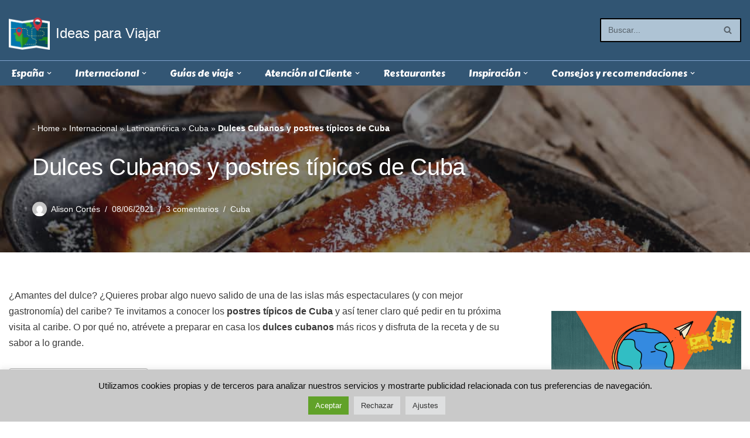

--- FILE ---
content_type: text/html; charset=UTF-8
request_url: https://ideasparaviajar.com/postres-tipicos-de-cuba
body_size: 43077
content:
<!DOCTYPE html>
<html lang="es">

<head>
	<!-- Google tag (gtag.js) -->
<script async src="https://www.googletagmanager.com/gtag/js?id=G-SPWD98GDF3"></script>
<script>
  window.dataLayer = window.dataLayer || [];
  function gtag(){dataLayer.push(arguments);}
  gtag('js', new Date());

  gtag('config', 'G-SPWD98GDF3');
</script>
	
	<meta charset="UTF-8">
	<meta name="viewport" content="width=device-width, initial-scale=1, minimum-scale=1">
	<link rel="profile" href="http://gmpg.org/xfn/11">
		<meta name='robots' content='index, follow, max-image-preview:large, max-snippet:-1, max-video-preview:-1' />
	<style>img:is([sizes="auto" i],[sizes^="auto," i]){contain-intrinsic-size:3000px 1500px}</style>
	
	<!-- This site is optimized with the Yoast SEO plugin v26.6 - https://yoast.com/wordpress/plugins/seo/ -->
	<title>ᐅ Dulces Cubanos | Postres típicos de Cuba</title>
	<meta name="description" content="Descubre los postres y dulces más típicos de Cuba. ✅ Prueba todos los postres cubanos en tu viaje. Te lo contamos todo en este post." />
	<link rel="canonical" href="https://ideasparaviajar.com/postres-tipicos-de-cuba" />
	<meta property="og:locale" content="es_ES" />
	<meta property="og:type" content="article" />
	<meta property="og:title" content="ᐅ Dulces Cubanos | Postres típicos de Cuba" />
	<meta property="og:description" content="Descubre los postres y dulces más típicos de Cuba. ✅ Prueba todos los postres cubanos en tu viaje. Te lo contamos todo en este post." />
	<meta property="og:url" content="https://ideasparaviajar.com/postres-tipicos-de-cuba" />
	<meta property="og:site_name" content="Ideas para Viajar" />
	<meta property="article:publisher" content="https://www.facebook.com/ideasviajar/" />
	<meta property="article:published_time" content="2021-06-08T19:36:25+00:00" />
	<meta property="article:modified_time" content="2023-09-20T09:06:46+00:00" />
	<meta property="og:image" content="https://ideasparaviajar.com/wp-content/uploads/2021/06/postres-tipicos-de-cuba.jpg" />
	<meta property="og:image:width" content="1000" />
	<meta property="og:image:height" content="667" />
	<meta property="og:image:type" content="image/jpeg" />
	<meta name="author" content="Alison Cortés" />
	<meta name="twitter:card" content="summary_large_image" />
	<meta name="twitter:creator" content="@ideas_viajar" />
	<meta name="twitter:site" content="@ideas_viajar" />
	<meta name="twitter:label1" content="Escrito por" />
	<meta name="twitter:data1" content="Alison Cortés" />
	<meta name="twitter:label2" content="Tiempo de lectura" />
	<meta name="twitter:data2" content="3 minutos" />
	<!-- / Yoast SEO plugin. -->


<link rel='dns-prefetch' href='//www.googletagmanager.com' />
<link rel='dns-prefetch' href='//fonts.googleapis.com' />
<link rel='dns-prefetch' href='//pagead2.googlesyndication.com' />
<link rel='dns-prefetch' href='//fundingchoicesmessages.google.com' />
<link rel="alternate" type="application/rss+xml" title="Ideas para Viajar &raquo; Feed" href="https://ideasparaviajar.com/feed" />
<link rel="alternate" type="application/rss+xml" title="Ideas para Viajar &raquo; Feed de los comentarios" href="https://ideasparaviajar.com/comments/feed" />
<link rel="alternate" type="application/rss+xml" title="Ideas para Viajar &raquo; Comentario Dulces Cubanos y postres típicos de Cuba del feed" href="https://ideasparaviajar.com/postres-tipicos-de-cuba/feed" />
<style id='classic-theme-styles-inline-css'>/*! This file is auto-generated */
.wp-block-button__link{color:#fff;background-color:#32373c;border-radius:9999px;box-shadow:none;text-decoration:none;padding:calc(.667em + 2px) calc(1.333em + 2px);font-size:1.125em}.wp-block-file__button{background:#32373c;color:#fff;text-decoration:none}</style>
<style id='global-styles-inline-css'>:root{--wp--preset--aspect-ratio--square:1;--wp--preset--aspect-ratio--4-3:4/3;--wp--preset--aspect-ratio--3-4:3/4;--wp--preset--aspect-ratio--3-2:3/2;--wp--preset--aspect-ratio--2-3:2/3;--wp--preset--aspect-ratio--16-9:16/9;--wp--preset--aspect-ratio--9-16:9/16;--wp--preset--color--black:#000000;--wp--preset--color--cyan-bluish-gray:#abb8c3;--wp--preset--color--white:#ffffff;--wp--preset--color--pale-pink:#f78da7;--wp--preset--color--vivid-red:#cf2e2e;--wp--preset--color--luminous-vivid-orange:#ff6900;--wp--preset--color--luminous-vivid-amber:#fcb900;--wp--preset--color--light-green-cyan:#7bdcb5;--wp--preset--color--vivid-green-cyan:#00d084;--wp--preset--color--pale-cyan-blue:#8ed1fc;--wp--preset--color--vivid-cyan-blue:#0693e3;--wp--preset--color--vivid-purple:#9b51e0;--wp--preset--color--neve-link-color:var(--nv-primary-accent);--wp--preset--color--neve-link-hover-color:var(--nv-secondary-accent);--wp--preset--color--nv-site-bg:var(--nv-site-bg);--wp--preset--color--nv-light-bg:var(--nv-light-bg);--wp--preset--color--nv-dark-bg:var(--nv-dark-bg);--wp--preset--color--neve-text-color:var(--nv-text-color);--wp--preset--color--nv-text-dark-bg:var(--nv-text-dark-bg);--wp--preset--color--nv-c-1:var(--nv-c-1);--wp--preset--color--nv-c-2:var(--nv-c-2);--wp--preset--gradient--vivid-cyan-blue-to-vivid-purple:linear-gradient(135deg,rgba(6,147,227,1) 0%,rgb(155,81,224) 100%);--wp--preset--gradient--light-green-cyan-to-vivid-green-cyan:linear-gradient(135deg,rgb(122,220,180) 0%,rgb(0,208,130) 100%);--wp--preset--gradient--luminous-vivid-amber-to-luminous-vivid-orange:linear-gradient(135deg,rgba(252,185,0,1) 0%,rgba(255,105,0,1) 100%);--wp--preset--gradient--luminous-vivid-orange-to-vivid-red:linear-gradient(135deg,rgba(255,105,0,1) 0%,rgb(207,46,46) 100%);--wp--preset--gradient--very-light-gray-to-cyan-bluish-gray:linear-gradient(135deg,rgb(238,238,238) 0%,rgb(169,184,195) 100%);--wp--preset--gradient--cool-to-warm-spectrum:linear-gradient(135deg,rgb(74,234,220) 0%,rgb(151,120,209) 20%,rgb(207,42,186) 40%,rgb(238,44,130) 60%,rgb(251,105,98) 80%,rgb(254,248,76) 100%);--wp--preset--gradient--blush-light-purple:linear-gradient(135deg,rgb(255,206,236) 0%,rgb(152,150,240) 100%);--wp--preset--gradient--blush-bordeaux:linear-gradient(135deg,rgb(254,205,165) 0%,rgb(254,45,45) 50%,rgb(107,0,62) 100%);--wp--preset--gradient--luminous-dusk:linear-gradient(135deg,rgb(255,203,112) 0%,rgb(199,81,192) 50%,rgb(65,88,208) 100%);--wp--preset--gradient--pale-ocean:linear-gradient(135deg,rgb(255,245,203) 0%,rgb(182,227,212) 50%,rgb(51,167,181) 100%);--wp--preset--gradient--electric-grass:linear-gradient(135deg,rgb(202,248,128) 0%,rgb(113,206,126) 100%);--wp--preset--gradient--midnight:linear-gradient(135deg,rgb(2,3,129) 0%,rgb(40,116,252) 100%);--wp--preset--font-size--small:13px;--wp--preset--font-size--medium:20px;--wp--preset--font-size--large:36px;--wp--preset--font-size--x-large:42px;--wp--preset--spacing--20:0.44rem;--wp--preset--spacing--30:0.67rem;--wp--preset--spacing--40:1rem;--wp--preset--spacing--50:1.5rem;--wp--preset--spacing--60:2.25rem;--wp--preset--spacing--70:3.38rem;--wp--preset--spacing--80:5.06rem;--wp--preset--shadow--natural:6px 6px 9px rgba(0, 0, 0, 0.2);--wp--preset--shadow--deep:12px 12px 50px rgba(0, 0, 0, 0.4);--wp--preset--shadow--sharp:6px 6px 0px rgba(0, 0, 0, 0.2);--wp--preset--shadow--outlined:6px 6px 0px -3px rgba(255, 255, 255, 1), 6px 6px rgba(0, 0, 0, 1);--wp--preset--shadow--crisp:6px 6px 0px rgba(0, 0, 0, 1)}:where(.is-layout-flex){gap:.5em}:where(.is-layout-grid){gap:.5em}body .is-layout-flex{display:flex}.is-layout-flex{flex-wrap:wrap;align-items:center}.is-layout-flex>:is(*,div){margin:0}body .is-layout-grid{display:grid}.is-layout-grid>:is(*,div){margin:0}:where(.wp-block-columns.is-layout-flex){gap:2em}:where(.wp-block-columns.is-layout-grid){gap:2em}:where(.wp-block-post-template.is-layout-flex){gap:1.25em}:where(.wp-block-post-template.is-layout-grid){gap:1.25em}.has-black-color{color:var(--wp--preset--color--black)!important}.has-cyan-bluish-gray-color{color:var(--wp--preset--color--cyan-bluish-gray)!important}.has-white-color{color:var(--wp--preset--color--white)!important}.has-pale-pink-color{color:var(--wp--preset--color--pale-pink)!important}.has-vivid-red-color{color:var(--wp--preset--color--vivid-red)!important}.has-luminous-vivid-orange-color{color:var(--wp--preset--color--luminous-vivid-orange)!important}.has-luminous-vivid-amber-color{color:var(--wp--preset--color--luminous-vivid-amber)!important}.has-light-green-cyan-color{color:var(--wp--preset--color--light-green-cyan)!important}.has-vivid-green-cyan-color{color:var(--wp--preset--color--vivid-green-cyan)!important}.has-pale-cyan-blue-color{color:var(--wp--preset--color--pale-cyan-blue)!important}.has-vivid-cyan-blue-color{color:var(--wp--preset--color--vivid-cyan-blue)!important}.has-vivid-purple-color{color:var(--wp--preset--color--vivid-purple)!important}.has-neve-link-color-color{color:var(--wp--preset--color--neve-link-color)!important}.has-neve-link-hover-color-color{color:var(--wp--preset--color--neve-link-hover-color)!important}.has-nv-site-bg-color{color:var(--wp--preset--color--nv-site-bg)!important}.has-nv-light-bg-color{color:var(--wp--preset--color--nv-light-bg)!important}.has-nv-dark-bg-color{color:var(--wp--preset--color--nv-dark-bg)!important}.has-neve-text-color-color{color:var(--wp--preset--color--neve-text-color)!important}.has-nv-text-dark-bg-color{color:var(--wp--preset--color--nv-text-dark-bg)!important}.has-nv-c-1-color{color:var(--wp--preset--color--nv-c-1)!important}.has-nv-c-2-color{color:var(--wp--preset--color--nv-c-2)!important}.has-black-background-color{background-color:var(--wp--preset--color--black)!important}.has-cyan-bluish-gray-background-color{background-color:var(--wp--preset--color--cyan-bluish-gray)!important}.has-white-background-color{background-color:var(--wp--preset--color--white)!important}.has-pale-pink-background-color{background-color:var(--wp--preset--color--pale-pink)!important}.has-vivid-red-background-color{background-color:var(--wp--preset--color--vivid-red)!important}.has-luminous-vivid-orange-background-color{background-color:var(--wp--preset--color--luminous-vivid-orange)!important}.has-luminous-vivid-amber-background-color{background-color:var(--wp--preset--color--luminous-vivid-amber)!important}.has-light-green-cyan-background-color{background-color:var(--wp--preset--color--light-green-cyan)!important}.has-vivid-green-cyan-background-color{background-color:var(--wp--preset--color--vivid-green-cyan)!important}.has-pale-cyan-blue-background-color{background-color:var(--wp--preset--color--pale-cyan-blue)!important}.has-vivid-cyan-blue-background-color{background-color:var(--wp--preset--color--vivid-cyan-blue)!important}.has-vivid-purple-background-color{background-color:var(--wp--preset--color--vivid-purple)!important}.has-neve-link-color-background-color{background-color:var(--wp--preset--color--neve-link-color)!important}.has-neve-link-hover-color-background-color{background-color:var(--wp--preset--color--neve-link-hover-color)!important}.has-nv-site-bg-background-color{background-color:var(--wp--preset--color--nv-site-bg)!important}.has-nv-light-bg-background-color{background-color:var(--wp--preset--color--nv-light-bg)!important}.has-nv-dark-bg-background-color{background-color:var(--wp--preset--color--nv-dark-bg)!important}.has-neve-text-color-background-color{background-color:var(--wp--preset--color--neve-text-color)!important}.has-nv-text-dark-bg-background-color{background-color:var(--wp--preset--color--nv-text-dark-bg)!important}.has-nv-c-1-background-color{background-color:var(--wp--preset--color--nv-c-1)!important}.has-nv-c-2-background-color{background-color:var(--wp--preset--color--nv-c-2)!important}.has-black-border-color{border-color:var(--wp--preset--color--black)!important}.has-cyan-bluish-gray-border-color{border-color:var(--wp--preset--color--cyan-bluish-gray)!important}.has-white-border-color{border-color:var(--wp--preset--color--white)!important}.has-pale-pink-border-color{border-color:var(--wp--preset--color--pale-pink)!important}.has-vivid-red-border-color{border-color:var(--wp--preset--color--vivid-red)!important}.has-luminous-vivid-orange-border-color{border-color:var(--wp--preset--color--luminous-vivid-orange)!important}.has-luminous-vivid-amber-border-color{border-color:var(--wp--preset--color--luminous-vivid-amber)!important}.has-light-green-cyan-border-color{border-color:var(--wp--preset--color--light-green-cyan)!important}.has-vivid-green-cyan-border-color{border-color:var(--wp--preset--color--vivid-green-cyan)!important}.has-pale-cyan-blue-border-color{border-color:var(--wp--preset--color--pale-cyan-blue)!important}.has-vivid-cyan-blue-border-color{border-color:var(--wp--preset--color--vivid-cyan-blue)!important}.has-vivid-purple-border-color{border-color:var(--wp--preset--color--vivid-purple)!important}.has-neve-link-color-border-color{border-color:var(--wp--preset--color--neve-link-color)!important}.has-neve-link-hover-color-border-color{border-color:var(--wp--preset--color--neve-link-hover-color)!important}.has-nv-site-bg-border-color{border-color:var(--wp--preset--color--nv-site-bg)!important}.has-nv-light-bg-border-color{border-color:var(--wp--preset--color--nv-light-bg)!important}.has-nv-dark-bg-border-color{border-color:var(--wp--preset--color--nv-dark-bg)!important}.has-neve-text-color-border-color{border-color:var(--wp--preset--color--neve-text-color)!important}.has-nv-text-dark-bg-border-color{border-color:var(--wp--preset--color--nv-text-dark-bg)!important}.has-nv-c-1-border-color{border-color:var(--wp--preset--color--nv-c-1)!important}.has-nv-c-2-border-color{border-color:var(--wp--preset--color--nv-c-2)!important}.has-vivid-cyan-blue-to-vivid-purple-gradient-background{background:var(--wp--preset--gradient--vivid-cyan-blue-to-vivid-purple)!important}.has-light-green-cyan-to-vivid-green-cyan-gradient-background{background:var(--wp--preset--gradient--light-green-cyan-to-vivid-green-cyan)!important}.has-luminous-vivid-amber-to-luminous-vivid-orange-gradient-background{background:var(--wp--preset--gradient--luminous-vivid-amber-to-luminous-vivid-orange)!important}.has-luminous-vivid-orange-to-vivid-red-gradient-background{background:var(--wp--preset--gradient--luminous-vivid-orange-to-vivid-red)!important}.has-very-light-gray-to-cyan-bluish-gray-gradient-background{background:var(--wp--preset--gradient--very-light-gray-to-cyan-bluish-gray)!important}.has-cool-to-warm-spectrum-gradient-background{background:var(--wp--preset--gradient--cool-to-warm-spectrum)!important}.has-blush-light-purple-gradient-background{background:var(--wp--preset--gradient--blush-light-purple)!important}.has-blush-bordeaux-gradient-background{background:var(--wp--preset--gradient--blush-bordeaux)!important}.has-luminous-dusk-gradient-background{background:var(--wp--preset--gradient--luminous-dusk)!important}.has-pale-ocean-gradient-background{background:var(--wp--preset--gradient--pale-ocean)!important}.has-electric-grass-gradient-background{background:var(--wp--preset--gradient--electric-grass)!important}.has-midnight-gradient-background{background:var(--wp--preset--gradient--midnight)!important}.has-small-font-size{font-size:var(--wp--preset--font-size--small)!important}.has-medium-font-size{font-size:var(--wp--preset--font-size--medium)!important}.has-large-font-size{font-size:var(--wp--preset--font-size--large)!important}.has-x-large-font-size{font-size:var(--wp--preset--font-size--x-large)!important}:where(.wp-block-post-template.is-layout-flex){gap:1.25em}:where(.wp-block-post-template.is-layout-grid){gap:1.25em}:where(.wp-block-columns.is-layout-flex){gap:2em}:where(.wp-block-columns.is-layout-grid){gap:2em}:root :where(.wp-block-pullquote){font-size:1.5em;line-height:1.6}</style>
<style   data-wpacu-inline-css-file='1'>
/*!/wp-content/plugins/cookie-law-info/legacy/public/css/cookie-law-info-public.css*/#cookie-law-info-bar{font-size:15px;margin:0 auto;padding:12px 10px;position:absolute;text-align:center;box-sizing:border-box;width:100%;z-index:9999;display:none;left:0;font-weight:300;box-shadow:0 -1px 10px 0 rgb(172 171 171 / .3)}#cookie-law-info-again{font-size:10pt;margin:0;padding:5px 10px;text-align:center;z-index:9999;cursor:pointer;box-shadow:#161616 2px 2px 5px 2px}#cookie-law-info-bar span{vertical-align:middle}.cli-plugin-button,.cli-plugin-button:visited{display:inline-block;padding:9px 12px;color:#fff;text-decoration:none;position:relative;cursor:pointer;margin-left:5px;text-decoration:none}.cli-plugin-main-link{margin-left:0;font-weight:550;text-decoration:underline}.cli-plugin-button:hover{background-color:#111;color:#fff;text-decoration:none}.small.cli-plugin-button,.small.cli-plugin-button:visited{font-size:11px}.cli-plugin-button,.cli-plugin-button:visited,.medium.cli-plugin-button,.medium.cli-plugin-button:visited{font-size:13px;font-weight:400;line-height:1}.large.cli-plugin-button,.large.cli-plugin-button:visited{font-size:14px;padding:8px 14px 9px}.super.cli-plugin-button,.super.cli-plugin-button:visited{font-size:34px;padding:8px 14px 9px}.pink.cli-plugin-button,.magenta.cli-plugin-button:visited{background-color:#e22092}.pink.cli-plugin-button:hover{background-color:#c81e82}.green.cli-plugin-button,.green.cli-plugin-button:visited{background-color:#91bd09}.green.cli-plugin-button:hover{background-color:#749a02}.red.cli-plugin-button,.red.cli-plugin-button:visited{background-color:#e62727}.red.cli-plugin-button:hover{background-color:#cf2525}.orange.cli-plugin-button,.orange.cli-plugin-button:visited{background-color:#ff5c00}.orange.cli-plugin-button:hover{background-color:#d45500}.blue.cli-plugin-button,.blue.cli-plugin-button:visited{background-color:#2981e4}.blue.cli-plugin-button:hover{background-color:#2575cf}.yellow.cli-plugin-button,.yellow.cli-plugin-button:visited{background-color:#ffb515}.yellow.cli-plugin-button:hover{background-color:#fc9200}.cli-plugin-button{margin-top:5px}.cli-bar-popup{-moz-background-clip:padding;-webkit-background-clip:padding;background-clip:padding-box;-webkit-border-radius:30px;-moz-border-radius:30px;border-radius:30px;padding:20px}.cli-powered_by_p{width:100%!important;display:block!important;color:#333;clear:both;font-style:italic!important;font-size:12px!important;margin-top:15px!important}.cli-powered_by_a{color:#333;font-weight:600!important;font-size:12px!important}.cli-plugin-main-link.cli-plugin-button{text-decoration:none}.cli-plugin-main-link.cli-plugin-button{margin-left:5px}
</style>
<link rel='stylesheet' id='wpacu-combined-css-head-1' href='https://ideasparaviajar.com/wp-content/cache/asset-cleanup/css/head-3ca3f78eedfffd27f227ed902c06e9839359232f.css' type='text/css' media='all' />


<link rel='stylesheet' id='neve-google-font-carter-one-css' href='//fonts.googleapis.com/css?family=Carter+One%3A300%2C400&#038;display=swap&#038;ver=4.1.2' media='all' />
<script id="cookie-law-info-js-extra">
var Cli_Data = {"nn_cookie_ids":[],"cookielist":[],"non_necessary_cookies":[],"ccpaEnabled":"1","ccpaRegionBased":"","ccpaBarEnabled":"","strictlyEnabled":["necessary","obligatoire"],"ccpaType":"ccpa_gdpr","js_blocking":"1","custom_integration":"","triggerDomRefresh":"","secure_cookies":""};
var cli_cookiebar_settings = {"animate_speed_hide":"500","animate_speed_show":"500","background":"#c9c9c9","border":"#b1a6a6c2","border_on":"","button_1_button_colour":"#61a229","button_1_button_hover":"#4e8221","button_1_link_colour":"#fff","button_1_as_button":"1","button_1_new_win":"","button_2_button_colour":"#333","button_2_button_hover":"#292929","button_2_link_colour":"#444","button_2_as_button":"","button_2_hidebar":"","button_3_button_colour":"#dedfe0","button_3_button_hover":"#b2b2b3","button_3_link_colour":"#333333","button_3_as_button":"1","button_3_new_win":"","button_4_button_colour":"#dedfe0","button_4_button_hover":"#b2b2b3","button_4_link_colour":"#333333","button_4_as_button":"1","button_7_button_colour":"#61a229","button_7_button_hover":"#4e8221","button_7_link_colour":"#fff","button_7_as_button":"1","button_7_new_win":"","font_family":"inherit","header_fix":"","notify_animate_hide":"1","notify_animate_show":"","notify_div_id":"#cookie-law-info-bar","notify_position_horizontal":"right","notify_position_vertical":"bottom","scroll_close":"","scroll_close_reload":"","accept_close_reload":"","reject_close_reload":"","showagain_tab":"","showagain_background":"#fff","showagain_border":"#000","showagain_div_id":"#cookie-law-info-again","showagain_x_position":"100px","text":"#0a0a0a","show_once_yn":"","show_once":"10000","logging_on":"","as_popup":"","popup_overlay":"1","bar_heading_text":"","cookie_bar_as":"banner","popup_showagain_position":"bottom-right","widget_position":"left"};
var log_object = {"ajax_url":"https:\/\/ideasparaviajar.com\/wp-admin\/admin-ajax.php"};
</script>
<script id="cookie-law-info-ccpa-js-extra">
var ccpa_data = {"opt_out_prompt":"\u00bfRealmente quieres rechazar?","opt_out_confirm":"Confirmar","opt_out_cancel":"Cancelar"};
</script>
<script id='wpacu-combined-js-head-group-1' src='https://ideasparaviajar.com/wp-content/cache/asset-cleanup/js/head-59b40d785e589f737c6fbf747749144733f62032.js'></script>
<!-- Fragmento de código de la etiqueta de Google (gtag.js) añadida por Site Kit -->
<!-- Fragmento de código de Google Analytics añadido por Site Kit -->
<script src="https://www.googletagmanager.com/gtag/js?id=GT-TNHNX325" id="google_gtagjs-js" async></script>
<script id="google_gtagjs-js-after">
window.dataLayer = window.dataLayer || [];function gtag(){dataLayer.push(arguments);}
gtag("set","linker",{"domains":["ideasparaviajar.com"]});
gtag("js", new Date());
gtag("set", "developer_id.dZTNiMT", true);
gtag("config", "GT-TNHNX325");
 window._googlesitekit = window._googlesitekit || {}; window._googlesitekit.throttledEvents = []; window._googlesitekit.gtagEvent = (name, data) => { var key = JSON.stringify( { name, data } ); if ( !! window._googlesitekit.throttledEvents[ key ] ) { return; } window._googlesitekit.throttledEvents[ key ] = true; setTimeout( () => { delete window._googlesitekit.throttledEvents[ key ]; }, 5 ); gtag( "event", name, { ...data, event_source: "site-kit" } ); };
</script>
<link rel="https://api.w.org/" href="https://ideasparaviajar.com/wp-json/" /><link rel="alternate" title="JSON" type="application/json" href="https://ideasparaviajar.com/wp-json/wp/v2/posts/9441" /><link rel="EditURI" type="application/rsd+xml" title="RSD" href="https://ideasparaviajar.com/xmlrpc.php?rsd" />
<meta name="generator" content="WordPress 6.8.3" />
<link rel='shortlink' href='https://ideasparaviajar.com/?p=9441' />
<meta name="generator" content="Site Kit by Google 1.168.0" />        <style>#related_posts_thumbnails li{border-right:1px solid #ddd;background-color:#fff}#related_posts_thumbnails li:hover{background-color:#eee}.relpost_content{font-size:12px;color:#333}.relpost-block-single{background-color:#fff;border-right:1px solid #ddd;border-left:1px solid #ddd;margin-right:-1px}.relpost-block-single:hover{background-color:#eee}</style>

        
<!-- Metaetiquetas de Google AdSense añadidas por Site Kit -->
<meta name="google-adsense-platform-account" content="ca-host-pub-2644536267352236">
<meta name="google-adsense-platform-domain" content="sitekit.withgoogle.com">
<!-- Acabar con las metaetiquetas de Google AdSense añadidas por Site Kit -->

<!-- Fragmento de código de Google Adsense añadido por Site Kit -->
<script async src="https://pagead2.googlesyndication.com/pagead/js/adsbygoogle.js?client=ca-pub-3513026839338275&amp;host=ca-host-pub-2644536267352236" crossorigin="anonymous"></script>

<!-- Final del fragmento de código de Google Adsense añadido por Site Kit -->

<!-- Fragmento de código de recuperación de bloqueo de anuncios de Google AdSense añadido por Site Kit. -->
<script async src="https://fundingchoicesmessages.google.com/i/pub-3513026839338275?ers=1" nonce="vFvzxMAnuDVUIVscBmkgYw"></script><script nonce="vFvzxMAnuDVUIVscBmkgYw">(function() {function signalGooglefcPresent() {if (!window.frames['googlefcPresent']) {if (document.body) {const iframe = document.createElement('iframe'); iframe.style = 'width: 0; height: 0; border: none; z-index: -1000; left: -1000px; top: -1000px;'; iframe.style.display = 'none'; iframe.name = 'googlefcPresent'; document.body.appendChild(iframe);} else {setTimeout(signalGooglefcPresent, 0);}}}signalGooglefcPresent();})();</script>
<!-- Fragmento de código de finalización de recuperación de bloqueo de anuncios de Google AdSense añadido por Site Kit. -->

<!-- Fragmento de código de protección de errores de recuperación de bloqueo de anuncios de Google AdSense añadido por Site Kit. -->
<script>(function(){'use strict';function aa(a){var b=0;return function(){return b<a.length?{done:!1,value:a[b++]}:{done:!0}}}var ba="function"==typeof Object.defineProperties?Object.defineProperty:function(a,b,c){if(a==Array.prototype||a==Object.prototype)return a;a[b]=c.value;return a};
function ca(a){a=["object"==typeof globalThis&&globalThis,a,"object"==typeof window&&window,"object"==typeof self&&self,"object"==typeof global&&global];for(var b=0;b<a.length;++b){var c=a[b];if(c&&c.Math==Math)return c}throw Error("Cannot find global object");}var da=ca(this);function k(a,b){if(b)a:{var c=da;a=a.split(".");for(var d=0;d<a.length-1;d++){var e=a[d];if(!(e in c))break a;c=c[e]}a=a[a.length-1];d=c[a];b=b(d);b!=d&&null!=b&&ba(c,a,{configurable:!0,writable:!0,value:b})}}
function ea(a){return a.raw=a}function m(a){var b="undefined"!=typeof Symbol&&Symbol.iterator&&a[Symbol.iterator];if(b)return b.call(a);if("number"==typeof a.length)return{next:aa(a)};throw Error(String(a)+" is not an iterable or ArrayLike");}function fa(a){for(var b,c=[];!(b=a.next()).done;)c.push(b.value);return c}var ha="function"==typeof Object.create?Object.create:function(a){function b(){}b.prototype=a;return new b},n;
if("function"==typeof Object.setPrototypeOf)n=Object.setPrototypeOf;else{var q;a:{var ia={a:!0},ja={};try{ja.__proto__=ia;q=ja.a;break a}catch(a){}q=!1}n=q?function(a,b){a.__proto__=b;if(a.__proto__!==b)throw new TypeError(a+" is not extensible");return a}:null}var ka=n;
function r(a,b){a.prototype=ha(b.prototype);a.prototype.constructor=a;if(ka)ka(a,b);else for(var c in b)if("prototype"!=c)if(Object.defineProperties){var d=Object.getOwnPropertyDescriptor(b,c);d&&Object.defineProperty(a,c,d)}else a[c]=b[c];a.A=b.prototype}function la(){for(var a=Number(this),b=[],c=a;c<arguments.length;c++)b[c-a]=arguments[c];return b}k("Number.MAX_SAFE_INTEGER",function(){return 9007199254740991});
k("Number.isFinite",function(a){return a?a:function(b){return"number"!==typeof b?!1:!isNaN(b)&&Infinity!==b&&-Infinity!==b}});k("Number.isInteger",function(a){return a?a:function(b){return Number.isFinite(b)?b===Math.floor(b):!1}});k("Number.isSafeInteger",function(a){return a?a:function(b){return Number.isInteger(b)&&Math.abs(b)<=Number.MAX_SAFE_INTEGER}});
k("Math.trunc",function(a){return a?a:function(b){b=Number(b);if(isNaN(b)||Infinity===b||-Infinity===b||0===b)return b;var c=Math.floor(Math.abs(b));return 0>b?-c:c}});k("Object.is",function(a){return a?a:function(b,c){return b===c?0!==b||1/b===1/c:b!==b&&c!==c}});k("Array.prototype.includes",function(a){return a?a:function(b,c){var d=this;d instanceof String&&(d=String(d));var e=d.length;c=c||0;for(0>c&&(c=Math.max(c+e,0));c<e;c++){var f=d[c];if(f===b||Object.is(f,b))return!0}return!1}});
k("String.prototype.includes",function(a){return a?a:function(b,c){if(null==this)throw new TypeError("The 'this' value for String.prototype.includes must not be null or undefined");if(b instanceof RegExp)throw new TypeError("First argument to String.prototype.includes must not be a regular expression");return-1!==this.indexOf(b,c||0)}});/*

 Copyright The Closure Library Authors.
 SPDX-License-Identifier: Apache-2.0
*/
var t=this||self;function v(a){return a};var w,x;a:{for(var ma=["CLOSURE_FLAGS"],y=t,z=0;z<ma.length;z++)if(y=y[ma[z]],null==y){x=null;break a}x=y}var na=x&&x[610401301];w=null!=na?na:!1;var A,oa=t.navigator;A=oa?oa.userAgentData||null:null;function B(a){return w?A?A.brands.some(function(b){return(b=b.brand)&&-1!=b.indexOf(a)}):!1:!1}function C(a){var b;a:{if(b=t.navigator)if(b=b.userAgent)break a;b=""}return-1!=b.indexOf(a)};function D(){return w?!!A&&0<A.brands.length:!1}function E(){return D()?B("Chromium"):(C("Chrome")||C("CriOS"))&&!(D()?0:C("Edge"))||C("Silk")};var pa=D()?!1:C("Trident")||C("MSIE");!C("Android")||E();E();C("Safari")&&(E()||(D()?0:C("Coast"))||(D()?0:C("Opera"))||(D()?0:C("Edge"))||(D()?B("Microsoft Edge"):C("Edg/"))||D()&&B("Opera"));var qa={},F=null;var ra="undefined"!==typeof Uint8Array,sa=!pa&&"function"===typeof btoa;function G(){return"function"===typeof BigInt};var H=0,I=0;function ta(a){var b=0>a;a=Math.abs(a);var c=a>>>0;a=Math.floor((a-c)/4294967296);b&&(c=m(ua(c,a)),b=c.next().value,a=c.next().value,c=b);H=c>>>0;I=a>>>0}function va(a,b){b>>>=0;a>>>=0;if(2097151>=b)var c=""+(4294967296*b+a);else G()?c=""+(BigInt(b)<<BigInt(32)|BigInt(a)):(c=(a>>>24|b<<8)&16777215,b=b>>16&65535,a=(a&16777215)+6777216*c+6710656*b,c+=8147497*b,b*=2,1E7<=a&&(c+=Math.floor(a/1E7),a%=1E7),1E7<=c&&(b+=Math.floor(c/1E7),c%=1E7),c=b+wa(c)+wa(a));return c}
function wa(a){a=String(a);return"0000000".slice(a.length)+a}function ua(a,b){b=~b;a?a=~a+1:b+=1;return[a,b]};var J;J="function"===typeof Symbol&&"symbol"===typeof Symbol()?Symbol():void 0;var xa=J?function(a,b){a[J]|=b}:function(a,b){void 0!==a.g?a.g|=b:Object.defineProperties(a,{g:{value:b,configurable:!0,writable:!0,enumerable:!1}})},K=J?function(a){return a[J]|0}:function(a){return a.g|0},L=J?function(a){return a[J]}:function(a){return a.g},M=J?function(a,b){a[J]=b;return a}:function(a,b){void 0!==a.g?a.g=b:Object.defineProperties(a,{g:{value:b,configurable:!0,writable:!0,enumerable:!1}});return a};function ya(a,b){M(b,(a|0)&-14591)}function za(a,b){M(b,(a|34)&-14557)}
function Aa(a){a=a>>14&1023;return 0===a?536870912:a};var N={},Ba={};function Ca(a){return!(!a||"object"!==typeof a||a.g!==Ba)}function Da(a){return null!==a&&"object"===typeof a&&!Array.isArray(a)&&a.constructor===Object}function P(a,b,c){if(!Array.isArray(a)||a.length)return!1;var d=K(a);if(d&1)return!0;if(!(b&&(Array.isArray(b)?b.includes(c):b.has(c))))return!1;M(a,d|1);return!0}Object.freeze(new function(){});Object.freeze(new function(){});var Ea=/^-?([1-9][0-9]*|0)(\.[0-9]+)?$/;var Q;function Fa(a,b){Q=b;a=new a(b);Q=void 0;return a}
function R(a,b,c){null==a&&(a=Q);Q=void 0;if(null==a){var d=96;c?(a=[c],d|=512):a=[];b&&(d=d&-16760833|(b&1023)<<14)}else{if(!Array.isArray(a))throw Error();d=K(a);if(d&64)return a;d|=64;if(c&&(d|=512,c!==a[0]))throw Error();a:{c=a;var e=c.length;if(e){var f=e-1;if(Da(c[f])){d|=256;b=f-(+!!(d&512)-1);if(1024<=b)throw Error();d=d&-16760833|(b&1023)<<14;break a}}if(b){b=Math.max(b,e-(+!!(d&512)-1));if(1024<b)throw Error();d=d&-16760833|(b&1023)<<14}}}M(a,d);return a};function Ga(a){switch(typeof a){case "number":return isFinite(a)?a:String(a);case "boolean":return a?1:0;case "object":if(a)if(Array.isArray(a)){if(P(a,void 0,0))return}else if(ra&&null!=a&&a instanceof Uint8Array){if(sa){for(var b="",c=0,d=a.length-10240;c<d;)b+=String.fromCharCode.apply(null,a.subarray(c,c+=10240));b+=String.fromCharCode.apply(null,c?a.subarray(c):a);a=btoa(b)}else{void 0===b&&(b=0);if(!F){F={};c="ABCDEFGHIJKLMNOPQRSTUVWXYZabcdefghijklmnopqrstuvwxyz0123456789".split("");d=["+/=",
"+/","-_=","-_.","-_"];for(var e=0;5>e;e++){var f=c.concat(d[e].split(""));qa[e]=f;for(var g=0;g<f.length;g++){var h=f[g];void 0===F[h]&&(F[h]=g)}}}b=qa[b];c=Array(Math.floor(a.length/3));d=b[64]||"";for(e=f=0;f<a.length-2;f+=3){var l=a[f],p=a[f+1];h=a[f+2];g=b[l>>2];l=b[(l&3)<<4|p>>4];p=b[(p&15)<<2|h>>6];h=b[h&63];c[e++]=g+l+p+h}g=0;h=d;switch(a.length-f){case 2:g=a[f+1],h=b[(g&15)<<2]||d;case 1:a=a[f],c[e]=b[a>>2]+b[(a&3)<<4|g>>4]+h+d}a=c.join("")}return a}}return a};function Ha(a,b,c){a=Array.prototype.slice.call(a);var d=a.length,e=b&256?a[d-1]:void 0;d+=e?-1:0;for(b=b&512?1:0;b<d;b++)a[b]=c(a[b]);if(e){b=a[b]={};for(var f in e)Object.prototype.hasOwnProperty.call(e,f)&&(b[f]=c(e[f]))}return a}function Ia(a,b,c,d,e){if(null!=a){if(Array.isArray(a))a=P(a,void 0,0)?void 0:e&&K(a)&2?a:Ja(a,b,c,void 0!==d,e);else if(Da(a)){var f={},g;for(g in a)Object.prototype.hasOwnProperty.call(a,g)&&(f[g]=Ia(a[g],b,c,d,e));a=f}else a=b(a,d);return a}}
function Ja(a,b,c,d,e){var f=d||c?K(a):0;d=d?!!(f&32):void 0;a=Array.prototype.slice.call(a);for(var g=0;g<a.length;g++)a[g]=Ia(a[g],b,c,d,e);c&&c(f,a);return a}function Ka(a){return a.s===N?a.toJSON():Ga(a)};function La(a,b,c){c=void 0===c?za:c;if(null!=a){if(ra&&a instanceof Uint8Array)return b?a:new Uint8Array(a);if(Array.isArray(a)){var d=K(a);if(d&2)return a;b&&(b=0===d||!!(d&32)&&!(d&64||!(d&16)));return b?M(a,(d|34)&-12293):Ja(a,La,d&4?za:c,!0,!0)}a.s===N&&(c=a.h,d=L(c),a=d&2?a:Fa(a.constructor,Ma(c,d,!0)));return a}}function Ma(a,b,c){var d=c||b&2?za:ya,e=!!(b&32);a=Ha(a,b,function(f){return La(f,e,d)});xa(a,32|(c?2:0));return a};function Na(a,b){a=a.h;return Oa(a,L(a),b)}function Oa(a,b,c,d){if(-1===c)return null;if(c>=Aa(b)){if(b&256)return a[a.length-1][c]}else{var e=a.length;if(d&&b&256&&(d=a[e-1][c],null!=d))return d;b=c+(+!!(b&512)-1);if(b<e)return a[b]}}function Pa(a,b,c,d,e){var f=Aa(b);if(c>=f||e){var g=b;if(b&256)e=a[a.length-1];else{if(null==d)return;e=a[f+(+!!(b&512)-1)]={};g|=256}e[c]=d;c<f&&(a[c+(+!!(b&512)-1)]=void 0);g!==b&&M(a,g)}else a[c+(+!!(b&512)-1)]=d,b&256&&(a=a[a.length-1],c in a&&delete a[c])}
function Qa(a,b){var c=Ra;var d=void 0===d?!1:d;var e=a.h;var f=L(e),g=Oa(e,f,b,d);if(null!=g&&"object"===typeof g&&g.s===N)c=g;else if(Array.isArray(g)){var h=K(g),l=h;0===l&&(l|=f&32);l|=f&2;l!==h&&M(g,l);c=new c(g)}else c=void 0;c!==g&&null!=c&&Pa(e,f,b,c,d);e=c;if(null==e)return e;a=a.h;f=L(a);f&2||(g=e,c=g.h,h=L(c),g=h&2?Fa(g.constructor,Ma(c,h,!1)):g,g!==e&&(e=g,Pa(a,f,b,e,d)));return e}function Sa(a,b){a=Na(a,b);return null==a||"string"===typeof a?a:void 0}
function Ta(a,b){var c=void 0===c?0:c;a=Na(a,b);if(null!=a)if(b=typeof a,"number"===b?Number.isFinite(a):"string"!==b?0:Ea.test(a))if("number"===typeof a){if(a=Math.trunc(a),!Number.isSafeInteger(a)){ta(a);b=H;var d=I;if(a=d&2147483648)b=~b+1>>>0,d=~d>>>0,0==b&&(d=d+1>>>0);b=4294967296*d+(b>>>0);a=a?-b:b}}else if(b=Math.trunc(Number(a)),Number.isSafeInteger(b))a=String(b);else{if(b=a.indexOf("."),-1!==b&&(a=a.substring(0,b)),!("-"===a[0]?20>a.length||20===a.length&&-922337<Number(a.substring(0,7)):
19>a.length||19===a.length&&922337>Number(a.substring(0,6)))){if(16>a.length)ta(Number(a));else if(G())a=BigInt(a),H=Number(a&BigInt(4294967295))>>>0,I=Number(a>>BigInt(32)&BigInt(4294967295));else{b=+("-"===a[0]);I=H=0;d=a.length;for(var e=b,f=(d-b)%6+b;f<=d;e=f,f+=6)e=Number(a.slice(e,f)),I*=1E6,H=1E6*H+e,4294967296<=H&&(I+=Math.trunc(H/4294967296),I>>>=0,H>>>=0);b&&(b=m(ua(H,I)),a=b.next().value,b=b.next().value,H=a,I=b)}a=H;b=I;b&2147483648?G()?a=""+(BigInt(b|0)<<BigInt(32)|BigInt(a>>>0)):(b=
m(ua(a,b)),a=b.next().value,b=b.next().value,a="-"+va(a,b)):a=va(a,b)}}else a=void 0;return null!=a?a:c}function S(a,b){a=Sa(a,b);return null!=a?a:""};function T(a,b,c){this.h=R(a,b,c)}T.prototype.toJSON=function(){return Ua(this,Ja(this.h,Ka,void 0,void 0,!1),!0)};T.prototype.s=N;T.prototype.toString=function(){return Ua(this,this.h,!1).toString()};
function Ua(a,b,c){var d=a.constructor.v,e=L(c?a.h:b);a=b.length;if(!a)return b;var f;if(Da(c=b[a-1])){a:{var g=c;var h={},l=!1,p;for(p in g)if(Object.prototype.hasOwnProperty.call(g,p)){var u=g[p];if(Array.isArray(u)){var jb=u;if(P(u,d,+p)||Ca(u)&&0===u.size)u=null;u!=jb&&(l=!0)}null!=u?h[p]=u:l=!0}if(l){for(var O in h){g=h;break a}g=null}}g!=c&&(f=!0);a--}for(p=+!!(e&512)-1;0<a;a--){O=a-1;c=b[O];O-=p;if(!(null==c||P(c,d,O)||Ca(c)&&0===c.size))break;var kb=!0}if(!f&&!kb)return b;b=Array.prototype.slice.call(b,
0,a);g&&b.push(g);return b};function Va(a){return function(b){if(null==b||""==b)b=new a;else{b=JSON.parse(b);if(!Array.isArray(b))throw Error(void 0);xa(b,32);b=Fa(a,b)}return b}};function Wa(a){this.h=R(a)}r(Wa,T);var Xa=Va(Wa);var U;function V(a){this.g=a}V.prototype.toString=function(){return this.g+""};var Ya={};function Za(a){if(void 0===U){var b=null;var c=t.trustedTypes;if(c&&c.createPolicy){try{b=c.createPolicy("goog#html",{createHTML:v,createScript:v,createScriptURL:v})}catch(d){t.console&&t.console.error(d.message)}U=b}else U=b}a=(b=U)?b.createScriptURL(a):a;return new V(a,Ya)};function $a(){return Math.floor(2147483648*Math.random()).toString(36)+Math.abs(Math.floor(2147483648*Math.random())^Date.now()).toString(36)};function ab(a,b){b=String(b);"application/xhtml+xml"===a.contentType&&(b=b.toLowerCase());return a.createElement(b)}function bb(a){this.g=a||t.document||document};/*

 SPDX-License-Identifier: Apache-2.0
*/
function cb(a,b){a.src=b instanceof V&&b.constructor===V?b.g:"type_error:TrustedResourceUrl";var c,d;(c=(b=null==(d=(c=(a.ownerDocument&&a.ownerDocument.defaultView||window).document).querySelector)?void 0:d.call(c,"script[nonce]"))?b.nonce||b.getAttribute("nonce")||"":"")&&a.setAttribute("nonce",c)};function db(a){a=void 0===a?document:a;return a.createElement("script")};function eb(a,b,c,d,e,f){try{var g=a.g,h=db(g);h.async=!0;cb(h,b);g.head.appendChild(h);h.addEventListener("load",function(){e();d&&g.head.removeChild(h)});h.addEventListener("error",function(){0<c?eb(a,b,c-1,d,e,f):(d&&g.head.removeChild(h),f())})}catch(l){f()}};var fb=t.atob("aHR0cHM6Ly93d3cuZ3N0YXRpYy5jb20vaW1hZ2VzL2ljb25zL21hdGVyaWFsL3N5c3RlbS8xeC93YXJuaW5nX2FtYmVyXzI0ZHAucG5n"),gb=t.atob("WW91IGFyZSBzZWVpbmcgdGhpcyBtZXNzYWdlIGJlY2F1c2UgYWQgb3Igc2NyaXB0IGJsb2NraW5nIHNvZnR3YXJlIGlzIGludGVyZmVyaW5nIHdpdGggdGhpcyBwYWdlLg=="),hb=t.atob("RGlzYWJsZSBhbnkgYWQgb3Igc2NyaXB0IGJsb2NraW5nIHNvZnR3YXJlLCB0aGVuIHJlbG9hZCB0aGlzIHBhZ2Uu");function ib(a,b,c){this.i=a;this.u=b;this.o=c;this.g=null;this.j=[];this.m=!1;this.l=new bb(this.i)}
function lb(a){if(a.i.body&&!a.m){var b=function(){mb(a);t.setTimeout(function(){nb(a,3)},50)};eb(a.l,a.u,2,!0,function(){t[a.o]||b()},b);a.m=!0}}
function mb(a){for(var b=W(1,5),c=0;c<b;c++){var d=X(a);a.i.body.appendChild(d);a.j.push(d)}b=X(a);b.style.bottom="0";b.style.left="0";b.style.position="fixed";b.style.width=W(100,110).toString()+"%";b.style.zIndex=W(2147483544,2147483644).toString();b.style.backgroundColor=ob(249,259,242,252,219,229);b.style.boxShadow="0 0 12px #888";b.style.color=ob(0,10,0,10,0,10);b.style.display="flex";b.style.justifyContent="center";b.style.fontFamily="Roboto, Arial";c=X(a);c.style.width=W(80,85).toString()+
"%";c.style.maxWidth=W(750,775).toString()+"px";c.style.margin="24px";c.style.display="flex";c.style.alignItems="flex-start";c.style.justifyContent="center";d=ab(a.l.g,"IMG");d.className=$a();d.src=fb;d.alt="Warning icon";d.style.height="24px";d.style.width="24px";d.style.paddingRight="16px";var e=X(a),f=X(a);f.style.fontWeight="bold";f.textContent=gb;var g=X(a);g.textContent=hb;Y(a,e,f);Y(a,e,g);Y(a,c,d);Y(a,c,e);Y(a,b,c);a.g=b;a.i.body.appendChild(a.g);b=W(1,5);for(c=0;c<b;c++)d=X(a),a.i.body.appendChild(d),
a.j.push(d)}function Y(a,b,c){for(var d=W(1,5),e=0;e<d;e++){var f=X(a);b.appendChild(f)}b.appendChild(c);c=W(1,5);for(d=0;d<c;d++)e=X(a),b.appendChild(e)}function W(a,b){return Math.floor(a+Math.random()*(b-a))}function ob(a,b,c,d,e,f){return"rgb("+W(Math.max(a,0),Math.min(b,255)).toString()+","+W(Math.max(c,0),Math.min(d,255)).toString()+","+W(Math.max(e,0),Math.min(f,255)).toString()+")"}function X(a){a=ab(a.l.g,"DIV");a.className=$a();return a}
function nb(a,b){0>=b||null!=a.g&&0!==a.g.offsetHeight&&0!==a.g.offsetWidth||(pb(a),mb(a),t.setTimeout(function(){nb(a,b-1)},50))}function pb(a){for(var b=m(a.j),c=b.next();!c.done;c=b.next())(c=c.value)&&c.parentNode&&c.parentNode.removeChild(c);a.j=[];(b=a.g)&&b.parentNode&&b.parentNode.removeChild(b);a.g=null};function qb(a,b,c,d,e){function f(l){document.body?g(document.body):0<l?t.setTimeout(function(){f(l-1)},e):b()}function g(l){l.appendChild(h);t.setTimeout(function(){h?(0!==h.offsetHeight&&0!==h.offsetWidth?b():a(),h.parentNode&&h.parentNode.removeChild(h)):a()},d)}var h=rb(c);f(3)}function rb(a){var b=document.createElement("div");b.className=a;b.style.width="1px";b.style.height="1px";b.style.position="absolute";b.style.left="-10000px";b.style.top="-10000px";b.style.zIndex="-10000";return b};function Ra(a){this.h=R(a)}r(Ra,T);function sb(a){this.h=R(a)}r(sb,T);var tb=Va(sb);function ub(a){var b=la.apply(1,arguments);if(0===b.length)return Za(a[0]);for(var c=a[0],d=0;d<b.length;d++)c+=encodeURIComponent(b[d])+a[d+1];return Za(c)};function vb(a){if(!a)return null;a=Sa(a,4);var b;null===a||void 0===a?b=null:b=Za(a);return b};var wb=ea([""]),xb=ea([""]);function yb(a,b){this.m=a;this.o=new bb(a.document);this.g=b;this.j=S(this.g,1);this.u=vb(Qa(this.g,2))||ub(wb);this.i=!1;b=vb(Qa(this.g,13))||ub(xb);this.l=new ib(a.document,b,S(this.g,12))}yb.prototype.start=function(){zb(this)};
function zb(a){Ab(a);eb(a.o,a.u,3,!1,function(){a:{var b=a.j;var c=t.btoa(b);if(c=t[c]){try{var d=Xa(t.atob(c))}catch(e){b=!1;break a}b=b===Sa(d,1)}else b=!1}b?Z(a,S(a.g,14)):(Z(a,S(a.g,8)),lb(a.l))},function(){qb(function(){Z(a,S(a.g,7));lb(a.l)},function(){return Z(a,S(a.g,6))},S(a.g,9),Ta(a.g,10),Ta(a.g,11))})}function Z(a,b){a.i||(a.i=!0,a=new a.m.XMLHttpRequest,a.open("GET",b,!0),a.send())}function Ab(a){var b=t.btoa(a.j);a.m[b]&&Z(a,S(a.g,5))};(function(a,b){t[a]=function(){var c=la.apply(0,arguments);t[a]=function(){};b.call.apply(b,[null].concat(c instanceof Array?c:fa(m(c))))}})("__h82AlnkH6D91__",function(a){"function"===typeof window.atob&&(new yb(window,tb(window.atob(a)))).start()});}).call(this);

window.__h82AlnkH6D91__("[base64]/[base64]/[base64]/[base64]");</script>
<!-- Fragmento de código de finalización de protección de errores de recuperación de bloqueo de anuncios de Google AdSense añadido por Site Kit. -->
<link rel="icon" href="https://ideasparaviajar.com/wp-content/uploads/2018/08/cropped-logo-1-1-32x32.png" sizes="32x32" />
<link rel="icon" href="https://ideasparaviajar.com/wp-content/uploads/2018/08/cropped-logo-1-1-192x192.png" sizes="192x192" />
<link rel="apple-touch-icon" href="https://ideasparaviajar.com/wp-content/uploads/2018/08/cropped-logo-1-1-180x180.png" />
<meta name="msapplication-TileImage" content="https://ideasparaviajar.com/wp-content/uploads/2018/08/cropped-logo-1-1-270x270.png" />

		<meta name="google-site-verification" content="5wgqEcyYz7jJY6PIhetCujg8kranEMP33BJ1zp86MZc" />

</head>

<body  class="wp-singular post-template-default single single-post postid-9441 single-format-standard wp-custom-logo wp-theme-neve  nv-blog-default nv-sidebar-right menu_sidebar_slide_left" id="neve_body"  >
<div class="wrapper">
	
	<header class="header"  >
		<a class="neve-skip-link show-on-focus" href="#content">
			Saltar al contenido		</a>
		<div id="header-grid"  class="hfg_header site-header">
	
<nav class="header--row header-main hide-on-mobile hide-on-tablet layout-full-contained nv-navbar header--row"
	data-row-id="main" data-show-on="desktop">

	<div
		class="header--row-inner header-main-inner">
		<div class="container">
			<div
				class="row row--wrapper"
				data-section="hfg_header_layout_main" >
				<div class="hfg-slot left"><div class="builder-item desktop-left"><div class="item--inner builder-item--logo"
		data-section="title_tagline"
		data-item-id="logo">
	
<div class="site-logo">
	<a class="brand" href="https://ideasparaviajar.com/" aria-label="Ideas para Viajar" rel="home" data-wpel-link="internal"><div class="title-with-logo"><img width="1184" height="924" src="https://ideasparaviajar.com/wp-content/uploads/2023/03/map-ge4e4ff8be_1280.png" class="neve-site-logo skip-lazy" alt="" data-variant="logo" decoding="async" fetchpriority="high" srcset="https://ideasparaviajar.com/wp-content/uploads/2023/03/map-ge4e4ff8be_1280.png 1184w, https://ideasparaviajar.com/wp-content/uploads/2023/03/map-ge4e4ff8be_1280-300x234.png 300w, https://ideasparaviajar.com/wp-content/uploads/2023/03/map-ge4e4ff8be_1280-1024x799.png 1024w, https://ideasparaviajar.com/wp-content/uploads/2023/03/map-ge4e4ff8be_1280-768x599.png 768w" sizes="(max-width: 1184px) 100vw, 1184px" /><div class="nv-title-tagline-wrap"><p class="site-title">Ideas para Viajar</p></div></div></a></div>
	</div>

</div></div><div class="hfg-slot right"><div class="builder-item desktop-left"><div class="item--inner builder-item--header_search"
		data-section="header_search"
		data-item-id="header_search">
	<div class="component-wrap search-field">
	<div class="widget widget-search"  style="padding: 0;margin: 8px 2px;"  >
		
<form role="search"
	method="get"
	class="search-form"
	action="https://ideasparaviajar.com/">
	<label>
		<span class="screen-reader-text">Buscar...</span>
	</label>
	<input type="search"
		class="search-field"
		aria-label="Buscar"
		placeholder="Buscar..."
		value=""
		name="s"/>
	<button type="submit"
			class="search-submit nv-submit"
			aria-label="Buscar">
					<span class="nv-search-icon-wrap">
				<span class="nv-icon nv-search" >
				<svg width="15" height="15" viewBox="0 0 1792 1792" xmlns="http://www.w3.org/2000/svg"><path d="M1216 832q0-185-131.5-316.5t-316.5-131.5-316.5 131.5-131.5 316.5 131.5 316.5 316.5 131.5 316.5-131.5 131.5-316.5zm512 832q0 52-38 90t-90 38q-54 0-90-38l-343-342q-179 124-399 124-143 0-273.5-55.5t-225-150-150-225-55.5-273.5 55.5-273.5 150-225 225-150 273.5-55.5 273.5 55.5 225 150 150 225 55.5 273.5q0 220-124 399l343 343q37 37 37 90z" /></svg>
			</span>			</span>
			</button>
	</form>
	</div>
</div>
	</div>

</div></div>							</div>
		</div>
	</div>
</nav>

<div class="header--row header-bottom hide-on-mobile hide-on-tablet layout-full-contained header--row"
	data-row-id="bottom" data-show-on="desktop">

	<div
		class="header--row-inner header-bottom-inner">
		<div class="container">
			<div
				class="row row--wrapper"
				data-section="hfg_header_layout_bottom" >
				<div class="hfg-slot left"><div class="builder-item has-nav"><div class="item--inner builder-item--primary-menu has_menu"
		data-section="header_menu_primary"
		data-item-id="primary-menu">
	<div class="nv-nav-wrap">
	<div role="navigation" class="nav-menu-primary style-full-height m-style"
			aria-label="Menú principal">

		<ul id="nv-primary-navigation-bottom" class="primary-menu-ul nav-ul menu-desktop"><li id="menu-item-4642" class="menu-item menu-item-type-taxonomy menu-item-object-category menu-item-has-children menu-item-4642"><div class="wrap"><a href="https://ideasparaviajar.com/espana" data-wpel-link="internal"><span class="menu-item-title-wrap dd-title">España</span></a><div role="button" aria-pressed="false" aria-label="Abrir submenú" tabindex="0" class="caret-wrap caret 1" style="margin-left:5px;"><span class="caret"><svg fill="currentColor" aria-label="Desplegable" xmlns="http://www.w3.org/2000/svg" viewBox="0 0 448 512"><path d="M207.029 381.476L12.686 187.132c-9.373-9.373-9.373-24.569 0-33.941l22.667-22.667c9.357-9.357 24.522-9.375 33.901-.04L224 284.505l154.745-154.021c9.379-9.335 24.544-9.317 33.901.04l22.667 22.667c9.373 9.373 9.373 24.569 0 33.941L240.971 381.476c-9.373 9.372-24.569 9.372-33.942 0z"/></svg></span></div></div>
<ul class="sub-menu">
	<li id="menu-item-4696" class="menu-item menu-item-type-taxonomy menu-item-object-category menu-item-has-children menu-item-4696"><div class="wrap"><a href="https://ideasparaviajar.com/espana/andalucia" data-wpel-link="internal"><span class="menu-item-title-wrap dd-title">Andalucía</span></a><div role="button" aria-pressed="false" aria-label="Abrir submenú" tabindex="0" class="caret-wrap caret 2" style="margin-left:5px;"><span class="caret"><svg fill="currentColor" aria-label="Desplegable" xmlns="http://www.w3.org/2000/svg" viewBox="0 0 448 512"><path d="M207.029 381.476L12.686 187.132c-9.373-9.373-9.373-24.569 0-33.941l22.667-22.667c9.357-9.357 24.522-9.375 33.901-.04L224 284.505l154.745-154.021c9.379-9.335 24.544-9.317 33.901.04l22.667 22.667c9.373 9.373 9.373 24.569 0 33.941L240.971 381.476c-9.373 9.372-24.569 9.372-33.942 0z"/></svg></span></div></div>
	<ul class="sub-menu">
		<li id="menu-item-6205" class="menu-item menu-item-type-taxonomy menu-item-object-category menu-item-6205"><div class="wrap"><a href="https://ideasparaviajar.com/espana/andalucia/malaga" data-wpel-link="internal">Málaga</a></div></li>
		<li id="menu-item-4698" class="menu-item menu-item-type-taxonomy menu-item-object-category menu-item-4698"><div class="wrap"><a href="https://ideasparaviajar.com/espana/andalucia/sevilla" data-wpel-link="internal">Sevilla</a></div></li>
	</ul>
</li>
	<li id="menu-item-6207" class="menu-item menu-item-type-taxonomy menu-item-object-category menu-item-6207"><div class="wrap"><a href="https://ideasparaviajar.com/espana/aragon" data-wpel-link="internal">Aragón</a></div></li>
	<li id="menu-item-6210" class="menu-item menu-item-type-taxonomy menu-item-object-category menu-item-6210"><div class="wrap"><a href="https://ideasparaviajar.com/espana/asturias" data-wpel-link="internal">Asturias</a></div></li>
	<li id="menu-item-4675" class="menu-item menu-item-type-taxonomy menu-item-object-category menu-item-4675"><div class="wrap"><a href="https://ideasparaviajar.com/espana/cantabria" data-wpel-link="internal">Cantabria</a></div></li>
	<li id="menu-item-6217" class="menu-item menu-item-type-taxonomy menu-item-object-category menu-item-6217"><div class="wrap"><a href="https://ideasparaviajar.com/espana/castilla-y-leon" data-wpel-link="internal">Castilla y León</a></div></li>
	<li id="menu-item-4653" class="menu-item menu-item-type-taxonomy menu-item-object-category menu-item-has-children menu-item-4653"><div class="wrap"><a href="https://ideasparaviajar.com/espana/castilla-la-mancha" data-wpel-link="internal"><span class="menu-item-title-wrap dd-title">Castilla-La Mancha</span></a><div role="button" aria-pressed="false" aria-label="Abrir submenú" tabindex="0" class="caret-wrap caret 9" style="margin-left:5px;"><span class="caret"><svg fill="currentColor" aria-label="Desplegable" xmlns="http://www.w3.org/2000/svg" viewBox="0 0 448 512"><path d="M207.029 381.476L12.686 187.132c-9.373-9.373-9.373-24.569 0-33.941l22.667-22.667c9.357-9.357 24.522-9.375 33.901-.04L224 284.505l154.745-154.021c9.379-9.335 24.544-9.317 33.901.04l22.667 22.667c9.373 9.373 9.373 24.569 0 33.941L240.971 381.476c-9.373 9.372-24.569 9.372-33.942 0z"/></svg></span></div></div>
	<ul class="sub-menu">
		<li id="menu-item-4655" class="menu-item menu-item-type-taxonomy menu-item-object-category menu-item-4655"><div class="wrap"><a href="https://ideasparaviajar.com/espana/castilla-la-mancha/provincia-ciudad-real" data-wpel-link="internal">Ciudad Real</a></div></li>
		<li id="menu-item-16063" class="menu-item menu-item-type-taxonomy menu-item-object-category menu-item-16063"><div class="wrap"><a href="https://ideasparaviajar.com/espana/castilla-la-mancha/toledo" data-wpel-link="internal">Toledo</a></div></li>
	</ul>
</li>
	<li id="menu-item-6226" class="menu-item menu-item-type-taxonomy menu-item-object-category menu-item-6226"><div class="wrap"><a href="https://ideasparaviajar.com/espana/ciu-autonomas-ceuta-melilla" data-wpel-link="internal">Ceuta y Melilla</a></div></li>
	<li id="menu-item-6221" class="menu-item menu-item-type-taxonomy menu-item-object-category menu-item-has-children menu-item-6221"><div class="wrap"><a href="https://ideasparaviajar.com/espana/cataluna" data-wpel-link="internal"><span class="menu-item-title-wrap dd-title">Cataluña</span></a><div role="button" aria-pressed="false" aria-label="Abrir submenú" tabindex="0" class="caret-wrap caret 13" style="margin-left:5px;"><span class="caret"><svg fill="currentColor" aria-label="Desplegable" xmlns="http://www.w3.org/2000/svg" viewBox="0 0 448 512"><path d="M207.029 381.476L12.686 187.132c-9.373-9.373-9.373-24.569 0-33.941l22.667-22.667c9.357-9.357 24.522-9.375 33.901-.04L224 284.505l154.745-154.021c9.379-9.335 24.544-9.317 33.901.04l22.667 22.667c9.373 9.373 9.373 24.569 0 33.941L240.971 381.476c-9.373 9.372-24.569 9.372-33.942 0z"/></svg></span></div></div>
	<ul class="sub-menu">
		<li id="menu-item-6222" class="menu-item menu-item-type-taxonomy menu-item-object-category menu-item-6222"><div class="wrap"><a href="https://ideasparaviajar.com/espana/cataluna/provincia-de-barcelona/barcelona" data-wpel-link="internal">Barcelona</a></div></li>
	</ul>
</li>
	<li id="menu-item-4659" class="menu-item menu-item-type-taxonomy menu-item-object-category menu-item-4659"><div class="wrap"><a href="https://ideasparaviajar.com/espana/comunidad-valenciana" data-wpel-link="internal">Comunidad Valenciana</a></div></li>
	<li id="menu-item-4643" class="menu-item menu-item-type-taxonomy menu-item-object-category menu-item-has-children menu-item-4643"><div class="wrap"><a href="https://ideasparaviajar.com/espana/galicia" data-wpel-link="internal"><span class="menu-item-title-wrap dd-title">Galicia</span></a><div role="button" aria-pressed="false" aria-label="Abrir submenú" tabindex="0" class="caret-wrap caret 16" style="margin-left:5px;"><span class="caret"><svg fill="currentColor" aria-label="Desplegable" xmlns="http://www.w3.org/2000/svg" viewBox="0 0 448 512"><path d="M207.029 381.476L12.686 187.132c-9.373-9.373-9.373-24.569 0-33.941l22.667-22.667c9.357-9.357 24.522-9.375 33.901-.04L224 284.505l154.745-154.021c9.379-9.335 24.544-9.317 33.901.04l22.667 22.667c9.373 9.373 9.373 24.569 0 33.941L240.971 381.476c-9.373 9.372-24.569 9.372-33.942 0z"/></svg></span></div></div>
	<ul class="sub-menu">
		<li id="menu-item-4644" class="menu-item menu-item-type-taxonomy menu-item-object-category menu-item-4644"><div class="wrap"><a href="https://ideasparaviajar.com/espana/galicia/provincia-la-coruna" data-wpel-link="internal">La Coruña</a></div></li>
	</ul>
</li>
	<li id="menu-item-4705" class="menu-item menu-item-type-taxonomy menu-item-object-category menu-item-has-children menu-item-4705"><div class="wrap"><a href="https://ideasparaviajar.com/espana/islas-baleares" data-wpel-link="internal"><span class="menu-item-title-wrap dd-title">Islas Baleares</span></a><div role="button" aria-pressed="false" aria-label="Abrir submenú" tabindex="0" class="caret-wrap caret 18" style="margin-left:5px;"><span class="caret"><svg fill="currentColor" aria-label="Desplegable" xmlns="http://www.w3.org/2000/svg" viewBox="0 0 448 512"><path d="M207.029 381.476L12.686 187.132c-9.373-9.373-9.373-24.569 0-33.941l22.667-22.667c9.357-9.357 24.522-9.375 33.901-.04L224 284.505l154.745-154.021c9.379-9.335 24.544-9.317 33.901.04l22.667 22.667c9.373 9.373 9.373 24.569 0 33.941L240.971 381.476c-9.373 9.372-24.569 9.372-33.942 0z"/></svg></span></div></div>
	<ul class="sub-menu">
		<li id="menu-item-4710" class="menu-item menu-item-type-taxonomy menu-item-object-category menu-item-4710"><div class="wrap"><a href="https://ideasparaviajar.com/espana/islas-baleares/isla-ibiza" data-wpel-link="internal">Ibiza</a></div></li>
		<li id="menu-item-4706" class="menu-item menu-item-type-taxonomy menu-item-object-category menu-item-4706"><div class="wrap"><a href="https://ideasparaviajar.com/espana/islas-baleares/isla-mallorca" data-wpel-link="internal">Mallorca</a></div></li>
		<li id="menu-item-4711" class="menu-item menu-item-type-taxonomy menu-item-object-category menu-item-4711"><div class="wrap"><a href="https://ideasparaviajar.com/espana/islas-baleares/isla-de-menorca" data-wpel-link="internal">Menorca</a></div></li>
	</ul>
</li>
	<li id="menu-item-4666" class="menu-item menu-item-type-taxonomy menu-item-object-category menu-item-has-children menu-item-4666"><div class="wrap"><a href="https://ideasparaviajar.com/espana/islas-canarias" data-wpel-link="internal"><span class="menu-item-title-wrap dd-title">Islas Canarias</span></a><div role="button" aria-pressed="false" aria-label="Abrir submenú" tabindex="0" class="caret-wrap caret 22" style="margin-left:5px;"><span class="caret"><svg fill="currentColor" aria-label="Desplegable" xmlns="http://www.w3.org/2000/svg" viewBox="0 0 448 512"><path d="M207.029 381.476L12.686 187.132c-9.373-9.373-9.373-24.569 0-33.941l22.667-22.667c9.357-9.357 24.522-9.375 33.901-.04L224 284.505l154.745-154.021c9.379-9.335 24.544-9.317 33.901.04l22.667 22.667c9.373 9.373 9.373 24.569 0 33.941L240.971 381.476c-9.373 9.372-24.569 9.372-33.942 0z"/></svg></span></div></div>
	<ul class="sub-menu">
		<li id="menu-item-4670" class="menu-item menu-item-type-taxonomy menu-item-object-category menu-item-4670"><div class="wrap"><a href="https://ideasparaviajar.com/espana/islas-canarias/las-palmas/isla-de-gran-canaria" data-wpel-link="internal">Gran Canaria</a></div></li>
		<li id="menu-item-4672" class="menu-item menu-item-type-taxonomy menu-item-object-category menu-item-4672"><div class="wrap"><a href="https://ideasparaviajar.com/espana/islas-canarias/santa-cruz-de-tenerife/isla-de-tenerife" data-wpel-link="internal">Tenerife</a></div></li>
	</ul>
</li>
	<li id="menu-item-4679" class="menu-item menu-item-type-taxonomy menu-item-object-category menu-item-4679"><div class="wrap"><a href="https://ideasparaviajar.com/espana/comunidad-de-madrid" data-wpel-link="internal">Madrid</a></div></li>
	<li id="menu-item-6229" class="menu-item menu-item-type-taxonomy menu-item-object-category menu-item-6229"><div class="wrap"><a href="https://ideasparaviajar.com/espana/pais-vasco" data-wpel-link="internal">País Vasco</a></div></li>
</ul>
</li>
<li id="menu-item-5271" class="menu-item menu-item-type-taxonomy menu-item-object-category current-post-ancestor menu-item-has-children menu-item-5271"><div class="wrap"><a href="https://ideasparaviajar.com/internacional" data-wpel-link="internal"><span class="menu-item-title-wrap dd-title">Internacional</span></a><div role="button" aria-pressed="false" aria-label="Abrir submenú" tabindex="0" class="caret-wrap caret 27" style="margin-left:5px;"><span class="caret"><svg fill="currentColor" aria-label="Desplegable" xmlns="http://www.w3.org/2000/svg" viewBox="0 0 448 512"><path d="M207.029 381.476L12.686 187.132c-9.373-9.373-9.373-24.569 0-33.941l22.667-22.667c9.357-9.357 24.522-9.375 33.901-.04L224 284.505l154.745-154.021c9.379-9.335 24.544-9.317 33.901.04l22.667 22.667c9.373 9.373 9.373 24.569 0 33.941L240.971 381.476c-9.373 9.372-24.569 9.372-33.942 0z"/></svg></span></div></div>
<ul class="sub-menu">
	<li id="menu-item-16068" class="menu-item menu-item-type-taxonomy menu-item-object-category menu-item-has-children menu-item-16068"><div class="wrap"><a href="https://ideasparaviajar.com/internacional/africa" data-wpel-link="internal"><span class="menu-item-title-wrap dd-title">África</span></a><div role="button" aria-pressed="false" aria-label="Abrir submenú" tabindex="0" class="caret-wrap caret 28" style="margin-left:5px;"><span class="caret"><svg fill="currentColor" aria-label="Desplegable" xmlns="http://www.w3.org/2000/svg" viewBox="0 0 448 512"><path d="M207.029 381.476L12.686 187.132c-9.373-9.373-9.373-24.569 0-33.941l22.667-22.667c9.357-9.357 24.522-9.375 33.901-.04L224 284.505l154.745-154.021c9.379-9.335 24.544-9.317 33.901.04l22.667 22.667c9.373 9.373 9.373 24.569 0 33.941L240.971 381.476c-9.373 9.372-24.569 9.372-33.942 0z"/></svg></span></div></div>
	<ul class="sub-menu">
		<li id="menu-item-19772" class="menu-item menu-item-type-taxonomy menu-item-object-category menu-item-19772"><div class="wrap"><a href="https://ideasparaviajar.com/internacional/africa/egipto" data-wpel-link="internal">Egipto</a></div></li>
		<li id="menu-item-19778" class="menu-item menu-item-type-taxonomy menu-item-object-category menu-item-19778"><div class="wrap"><a href="https://ideasparaviajar.com/internacional/africa/marruecos" data-wpel-link="internal">Marruecos</a></div></li>
		<li id="menu-item-16067" class="menu-item menu-item-type-taxonomy menu-item-object-category menu-item-16067"><div class="wrap"><a href="https://ideasparaviajar.com/internacional/africa/tunez" data-wpel-link="internal">Túnez</a></div></li>
	</ul>
</li>
	<li id="menu-item-5275" class="menu-item menu-item-type-taxonomy menu-item-object-category menu-item-has-children menu-item-5275"><div class="wrap"><a href="https://ideasparaviajar.com/internacional/asia" data-wpel-link="internal"><span class="menu-item-title-wrap dd-title">Asia</span></a><div role="button" aria-pressed="false" aria-label="Abrir submenú" tabindex="0" class="caret-wrap caret 32" style="margin-left:5px;"><span class="caret"><svg fill="currentColor" aria-label="Desplegable" xmlns="http://www.w3.org/2000/svg" viewBox="0 0 448 512"><path d="M207.029 381.476L12.686 187.132c-9.373-9.373-9.373-24.569 0-33.941l22.667-22.667c9.357-9.357 24.522-9.375 33.901-.04L224 284.505l154.745-154.021c9.379-9.335 24.544-9.317 33.901.04l22.667 22.667c9.373 9.373 9.373 24.569 0 33.941L240.971 381.476c-9.373 9.372-24.569 9.372-33.942 0z"/></svg></span></div></div>
	<ul class="sub-menu">
		<li id="menu-item-16078" class="menu-item menu-item-type-taxonomy menu-item-object-category menu-item-16078"><div class="wrap"><a href="https://ideasparaviajar.com/internacional/asia/abu-dhabi" data-wpel-link="internal">Abu Dhabi</a></div></li>
		<li id="menu-item-6203" class="menu-item menu-item-type-taxonomy menu-item-object-category menu-item-6203"><div class="wrap"><a href="https://ideasparaviajar.com/internacional/asia/china" data-wpel-link="internal">China</a></div></li>
		<li id="menu-item-19762" class="menu-item menu-item-type-taxonomy menu-item-object-category menu-item-19762"><div class="wrap"><a href="https://ideasparaviajar.com/internacional/asia/corea-del-sur" data-wpel-link="internal">Corea del Sur</a></div></li>
		<li id="menu-item-16079" class="menu-item menu-item-type-taxonomy menu-item-object-category menu-item-16079"><div class="wrap"><a href="https://ideasparaviajar.com/internacional/asia/dubai" data-wpel-link="internal">Dubai</a></div></li>
		<li id="menu-item-19764" class="menu-item menu-item-type-taxonomy menu-item-object-category menu-item-19764"><div class="wrap"><a href="https://ideasparaviajar.com/internacional/asia/israel" data-wpel-link="internal">Israel</a></div></li>
		<li id="menu-item-6201" class="menu-item menu-item-type-taxonomy menu-item-object-category menu-item-6201"><div class="wrap"><a href="https://ideasparaviajar.com/internacional/asia/japon" data-wpel-link="internal">Japón</a></div></li>
		<li id="menu-item-6242" class="menu-item menu-item-type-taxonomy menu-item-object-category menu-item-6242"><div class="wrap"><a href="https://ideasparaviajar.com/internacional/asia/la-india" data-wpel-link="internal">La India</a></div></li>
		<li id="menu-item-19766" class="menu-item menu-item-type-taxonomy menu-item-object-category menu-item-19766"><div class="wrap"><a href="https://ideasparaviajar.com/internacional/asia/maldivas" data-wpel-link="internal">Maldivas</a></div></li>
		<li id="menu-item-6202" class="menu-item menu-item-type-taxonomy menu-item-object-category menu-item-6202"><div class="wrap"><a href="https://ideasparaviajar.com/internacional/asia/tailandia" data-wpel-link="internal">Tailandia</a></div></li>
	</ul>
</li>
	<li id="menu-item-5272" class="menu-item menu-item-type-taxonomy menu-item-object-category menu-item-has-children menu-item-5272"><div class="wrap"><a href="https://ideasparaviajar.com/internacional/europa" data-wpel-link="internal"><span class="menu-item-title-wrap dd-title">Europa</span></a><div role="button" aria-pressed="false" aria-label="Abrir submenú" tabindex="0" class="caret-wrap caret 42" style="margin-left:5px;"><span class="caret"><svg fill="currentColor" aria-label="Desplegable" xmlns="http://www.w3.org/2000/svg" viewBox="0 0 448 512"><path d="M207.029 381.476L12.686 187.132c-9.373-9.373-9.373-24.569 0-33.941l22.667-22.667c9.357-9.357 24.522-9.375 33.901-.04L224 284.505l154.745-154.021c9.379-9.335 24.544-9.317 33.901.04l22.667 22.667c9.373 9.373 9.373 24.569 0 33.941L240.971 381.476c-9.373 9.372-24.569 9.372-33.942 0z"/></svg></span></div></div>
	<ul class="sub-menu">
		<li id="menu-item-19783" class="menu-item menu-item-type-taxonomy menu-item-object-category menu-item-19783"><div class="wrap"><a href="https://ideasparaviajar.com/internacional/europa/alemania" data-wpel-link="internal">Alemania</a></div></li>
		<li id="menu-item-6243" class="menu-item menu-item-type-taxonomy menu-item-object-category menu-item-6243"><div class="wrap"><a href="https://ideasparaviajar.com/internacional/europa/andorra" data-wpel-link="internal">Andorra</a></div></li>
		<li id="menu-item-6177" class="menu-item menu-item-type-taxonomy menu-item-object-category menu-item-6177"><div class="wrap"><a href="https://ideasparaviajar.com/internacional/europa/austria" data-wpel-link="internal">Austria</a></div></li>
		<li id="menu-item-19784" class="menu-item menu-item-type-taxonomy menu-item-object-category menu-item-19784"><div class="wrap"><a href="https://ideasparaviajar.com/internacional/europa/belgica" data-wpel-link="internal">Bélgica</a></div></li>
		<li id="menu-item-19785" class="menu-item menu-item-type-taxonomy menu-item-object-category menu-item-19785"><div class="wrap"><a href="https://ideasparaviajar.com/internacional/europa/bulgaria" data-wpel-link="internal">Bulgaria</a></div></li>
		<li id="menu-item-6173" class="menu-item menu-item-type-taxonomy menu-item-object-category menu-item-6173"><div class="wrap"><a href="https://ideasparaviajar.com/internacional/europa/francia" data-wpel-link="internal">Francia</a></div></li>
		<li id="menu-item-19788" class="menu-item menu-item-type-taxonomy menu-item-object-category menu-item-19788"><div class="wrap"><a href="https://ideasparaviajar.com/internacional/europa/dinamarca" data-wpel-link="internal">Dinamarca</a></div></li>
		<li id="menu-item-19789" class="menu-item menu-item-type-taxonomy menu-item-object-category menu-item-19789"><div class="wrap"><a href="https://ideasparaviajar.com/internacional/europa/escocia" data-wpel-link="internal">Escocia</a></div></li>
		<li id="menu-item-19792" class="menu-item menu-item-type-taxonomy menu-item-object-category menu-item-19792"><div class="wrap"><a href="https://ideasparaviajar.com/internacional/europa/gales" data-wpel-link="internal">Gales</a></div></li>
		<li id="menu-item-19793" class="menu-item menu-item-type-taxonomy menu-item-object-category menu-item-19793"><div class="wrap"><a href="https://ideasparaviajar.com/internacional/europa/gibraltar" data-wpel-link="internal">Gibraltar</a></div></li>
		<li id="menu-item-19794" class="menu-item menu-item-type-taxonomy menu-item-object-category menu-item-19794"><div class="wrap"><a href="https://ideasparaviajar.com/internacional/europa/grecia" data-wpel-link="internal">Grecia</a></div></li>
		<li id="menu-item-19795" class="menu-item menu-item-type-taxonomy menu-item-object-category menu-item-19795"><div class="wrap"><a href="https://ideasparaviajar.com/internacional/europa/hungria" data-wpel-link="internal">Hungría</a></div></li>
		<li id="menu-item-6175" class="menu-item menu-item-type-taxonomy menu-item-object-category menu-item-6175"><div class="wrap"><a href="https://ideasparaviajar.com/internacional/europa/inglaterra" data-wpel-link="internal">Inglaterra</a></div></li>
		<li id="menu-item-6178" class="menu-item menu-item-type-taxonomy menu-item-object-category menu-item-6178"><div class="wrap"><a href="https://ideasparaviajar.com/internacional/europa/italia" data-wpel-link="internal">Italia</a></div></li>
		<li id="menu-item-19796" class="menu-item menu-item-type-taxonomy menu-item-object-category menu-item-19796"><div class="wrap"><a href="https://ideasparaviajar.com/internacional/europa/irlanda" data-wpel-link="internal">Irlanda</a></div></li>
		<li id="menu-item-19799" class="menu-item menu-item-type-taxonomy menu-item-object-category menu-item-19799"><div class="wrap"><a href="https://ideasparaviajar.com/internacional/europa/malta" data-wpel-link="internal">Malta</a></div></li>
		<li id="menu-item-19802" class="menu-item menu-item-type-taxonomy menu-item-object-category menu-item-19802"><div class="wrap"><a href="https://ideasparaviajar.com/internacional/europa/paises-bajos" data-wpel-link="internal">Países Bajos</a></div></li>
		<li id="menu-item-19803" class="menu-item menu-item-type-taxonomy menu-item-object-category menu-item-19803"><div class="wrap"><a href="https://ideasparaviajar.com/internacional/europa/polonia" data-wpel-link="internal">Polonia</a></div></li>
		<li id="menu-item-19804" class="menu-item menu-item-type-taxonomy menu-item-object-category menu-item-19804"><div class="wrap"><a href="https://ideasparaviajar.com/internacional/europa/portugal" data-wpel-link="internal">Portugal</a></div></li>
		<li id="menu-item-19797" class="menu-item menu-item-type-taxonomy menu-item-object-category menu-item-19797"><div class="wrap"><a href="https://ideasparaviajar.com/internacional/europa/islandia" data-wpel-link="internal">Islandia</a></div></li>
		<li id="menu-item-16077" class="menu-item menu-item-type-taxonomy menu-item-object-category menu-item-16077"><div class="wrap"><a href="https://ideasparaviajar.com/internacional/europa/republica-checa" data-wpel-link="internal">República Checa</a></div></li>
		<li id="menu-item-16076" class="menu-item menu-item-type-taxonomy menu-item-object-category menu-item-16076"><div class="wrap"><a href="https://ideasparaviajar.com/internacional/europa/rumania" data-wpel-link="internal">Rumanía</a></div></li>
		<li id="menu-item-16075" class="menu-item menu-item-type-taxonomy menu-item-object-category menu-item-16075"><div class="wrap"><a href="https://ideasparaviajar.com/internacional/europa/rusia" data-wpel-link="internal">Rusia</a></div></li>
		<li id="menu-item-19805" class="menu-item menu-item-type-taxonomy menu-item-object-category menu-item-19805"><div class="wrap"><a href="https://ideasparaviajar.com/internacional/europa/suiza" data-wpel-link="internal">Suiza</a></div></li>
		<li id="menu-item-16061" class="menu-item menu-item-type-taxonomy menu-item-object-category menu-item-16061"><div class="wrap"><a href="https://ideasparaviajar.com/internacional/europa/turquia" data-wpel-link="internal">Turquía</a></div></li>
	</ul>
</li>
	<li id="menu-item-5273" class="menu-item menu-item-type-taxonomy menu-item-object-category current-post-ancestor menu-item-has-children menu-item-5273"><div class="wrap"><a href="https://ideasparaviajar.com/internacional/latinoamerica" data-wpel-link="internal"><span class="menu-item-title-wrap dd-title">Latinoamérica</span></a><div role="button" aria-pressed="false" aria-label="Abrir submenú" tabindex="0" class="caret-wrap caret 68" style="margin-left:5px;"><span class="caret"><svg fill="currentColor" aria-label="Desplegable" xmlns="http://www.w3.org/2000/svg" viewBox="0 0 448 512"><path d="M207.029 381.476L12.686 187.132c-9.373-9.373-9.373-24.569 0-33.941l22.667-22.667c9.357-9.357 24.522-9.375 33.901-.04L224 284.505l154.745-154.021c9.379-9.335 24.544-9.317 33.901.04l22.667 22.667c9.373 9.373 9.373 24.569 0 33.941L240.971 381.476c-9.373 9.372-24.569 9.372-33.942 0z"/></svg></span></div></div>
	<ul class="sub-menu">
		<li id="menu-item-6195" class="menu-item menu-item-type-taxonomy menu-item-object-category menu-item-6195"><div class="wrap"><a href="https://ideasparaviajar.com/internacional/latinoamerica/argentina" data-wpel-link="internal">Argentina</a></div></li>
		<li id="menu-item-6192" class="menu-item menu-item-type-taxonomy menu-item-object-category menu-item-6192"><div class="wrap"><a href="https://ideasparaviajar.com/internacional/latinoamerica/bolivia" data-wpel-link="internal">Bolivia</a></div></li>
		<li id="menu-item-6194" class="menu-item menu-item-type-taxonomy menu-item-object-category menu-item-6194"><div class="wrap"><a href="https://ideasparaviajar.com/internacional/latinoamerica/brasil" data-wpel-link="internal">Brasil</a></div></li>
		<li id="menu-item-6198" class="menu-item menu-item-type-taxonomy menu-item-object-category menu-item-6198"><div class="wrap"><a href="https://ideasparaviajar.com/internacional/latinoamerica/chile" data-wpel-link="internal">Chile</a></div></li>
		<li id="menu-item-6187" class="menu-item menu-item-type-taxonomy menu-item-object-category menu-item-6187"><div class="wrap"><a href="https://ideasparaviajar.com/internacional/latinoamerica/colombia" data-wpel-link="internal">Colombia</a></div></li>
		<li id="menu-item-6193" class="menu-item menu-item-type-taxonomy menu-item-object-category menu-item-6193"><div class="wrap"><a href="https://ideasparaviajar.com/internacional/latinoamerica/costa-rica" data-wpel-link="internal">Costa Rica</a></div></li>
		<li id="menu-item-6196" class="menu-item menu-item-type-taxonomy menu-item-object-category current-post-ancestor current-menu-parent current-post-parent menu-item-6196"><div class="wrap"><a href="https://ideasparaviajar.com/internacional/latinoamerica/cuba" data-wpel-link="internal">Cuba</a></div></li>
		<li id="menu-item-6200" class="menu-item menu-item-type-taxonomy menu-item-object-category menu-item-6200"><div class="wrap"><a href="https://ideasparaviajar.com/internacional/latinoamerica/ecuador" data-wpel-link="internal">Ecuador</a></div></li>
		<li id="menu-item-6199" class="menu-item menu-item-type-taxonomy menu-item-object-category menu-item-6199"><div class="wrap"><a href="https://ideasparaviajar.com/internacional/latinoamerica/guatemala" data-wpel-link="internal">Guatemala</a></div></li>
		<li id="menu-item-6197" class="menu-item menu-item-type-taxonomy menu-item-object-category menu-item-6197"><div class="wrap"><a href="https://ideasparaviajar.com/internacional/latinoamerica/mexico" data-wpel-link="internal">México</a></div></li>
		<li id="menu-item-6186" class="menu-item menu-item-type-taxonomy menu-item-object-category menu-item-6186"><div class="wrap"><a href="https://ideasparaviajar.com/internacional/latinoamerica/panama" data-wpel-link="internal">Panamá</a></div></li>
		<li id="menu-item-6189" class="menu-item menu-item-type-taxonomy menu-item-object-category menu-item-6189"><div class="wrap"><a href="https://ideasparaviajar.com/internacional/latinoamerica/peru" data-wpel-link="internal">Perú</a></div></li>
		<li id="menu-item-6188" class="menu-item menu-item-type-taxonomy menu-item-object-category menu-item-6188"><div class="wrap"><a href="https://ideasparaviajar.com/internacional/latinoamerica/puerto-rico" data-wpel-link="internal">Puerto Rico</a></div></li>
		<li id="menu-item-6190" class="menu-item menu-item-type-taxonomy menu-item-object-category menu-item-6190"><div class="wrap"><a href="https://ideasparaviajar.com/internacional/latinoamerica/republica-dominicana" data-wpel-link="internal">República Dominicana</a></div></li>
		<li id="menu-item-16060" class="menu-item menu-item-type-taxonomy menu-item-object-category menu-item-16060"><div class="wrap"><a href="https://ideasparaviajar.com/internacional/latinoamerica/uruguay" data-wpel-link="internal">Uruguay</a></div></li>
		<li id="menu-item-6191" class="menu-item menu-item-type-taxonomy menu-item-object-category menu-item-6191"><div class="wrap"><a href="https://ideasparaviajar.com/internacional/latinoamerica/venezuela" data-wpel-link="internal">Venezuela</a></div></li>
	</ul>
</li>
	<li id="menu-item-5274" class="menu-item menu-item-type-taxonomy menu-item-object-category menu-item-has-children menu-item-5274"><div class="wrap"><a href="https://ideasparaviajar.com/internacional/norteamerica" data-wpel-link="internal"><span class="menu-item-title-wrap dd-title">Norteamérica</span></a><div role="button" aria-pressed="false" aria-label="Abrir submenú" tabindex="0" class="caret-wrap caret 85" style="margin-left:5px;"><span class="caret"><svg fill="currentColor" aria-label="Desplegable" xmlns="http://www.w3.org/2000/svg" viewBox="0 0 448 512"><path d="M207.029 381.476L12.686 187.132c-9.373-9.373-9.373-24.569 0-33.941l22.667-22.667c9.357-9.357 24.522-9.375 33.901-.04L224 284.505l154.745-154.021c9.379-9.335 24.544-9.317 33.901.04l22.667 22.667c9.373 9.373 9.373 24.569 0 33.941L240.971 381.476c-9.373 9.372-24.569 9.372-33.942 0z"/></svg></span></div></div>
	<ul class="sub-menu">
		<li id="menu-item-19815" class="menu-item menu-item-type-taxonomy menu-item-object-category menu-item-19815"><div class="wrap"><a href="https://ideasparaviajar.com/internacional/norteamerica/canada" data-wpel-link="internal">Canadá</a></div></li>
		<li id="menu-item-6183" class="menu-item menu-item-type-taxonomy menu-item-object-category menu-item-has-children menu-item-6183"><div class="wrap"><a href="https://ideasparaviajar.com/internacional/norteamerica/estados-unidos" data-wpel-link="internal"><span class="menu-item-title-wrap dd-title">Estados Unidos</span></a><div role="button" aria-pressed="false" aria-label="Abrir submenú" tabindex="0" class="caret-wrap caret 87" style="margin-left:5px;"><span class="caret"><svg fill="currentColor" aria-label="Desplegable" xmlns="http://www.w3.org/2000/svg" viewBox="0 0 448 512"><path d="M207.029 381.476L12.686 187.132c-9.373-9.373-9.373-24.569 0-33.941l22.667-22.667c9.357-9.357 24.522-9.375 33.901-.04L224 284.505l154.745-154.021c9.379-9.335 24.544-9.317 33.901.04l22.667 22.667c9.373 9.373 9.373 24.569 0 33.941L240.971 381.476c-9.373 9.372-24.569 9.372-33.942 0z"/></svg></span></div></div>
		<ul class="sub-menu">
			<li id="menu-item-19820" class="menu-item menu-item-type-taxonomy menu-item-object-category menu-item-19820"><div class="wrap"><a href="https://ideasparaviajar.com/internacional/norteamerica/estados-unidos/california" data-wpel-link="internal">California</a></div></li>
			<li id="menu-item-19824" class="menu-item menu-item-type-taxonomy menu-item-object-category menu-item-19824"><div class="wrap"><a href="https://ideasparaviajar.com/internacional/norteamerica/estados-unidos/florida" data-wpel-link="internal">Florida</a></div></li>
			<li id="menu-item-19826" class="menu-item menu-item-type-taxonomy menu-item-object-category menu-item-19826"><div class="wrap"><a href="https://ideasparaviajar.com/internacional/norteamerica/estados-unidos/nevada" data-wpel-link="internal">Nevada</a></div></li>
			<li id="menu-item-6184" class="menu-item menu-item-type-taxonomy menu-item-object-category menu-item-6184"><div class="wrap"><a href="https://ideasparaviajar.com/internacional/norteamerica/estados-unidos/nueva-york" data-wpel-link="internal">Nueva York</a></div></li>
			<li id="menu-item-6245" class="menu-item menu-item-type-taxonomy menu-item-object-category menu-item-6245"><div class="wrap"><a href="https://ideasparaviajar.com/internacional/norteamerica/estados-unidos/texas" data-wpel-link="internal">Texas</a></div></li>
		</ul>
</li>
	</ul>
</li>
	<li id="menu-item-19832" class="menu-item menu-item-type-taxonomy menu-item-object-category menu-item-19832"><div class="wrap"><a href="https://ideasparaviajar.com/internacional/oceania" data-wpel-link="internal">Oceanía</a></div></li>
</ul>
</li>
<li id="menu-item-17615" class="menu-item menu-item-type-taxonomy menu-item-object-category menu-item-has-children menu-item-17615"><div class="wrap"><a href="https://ideasparaviajar.com/guias-de-viaje" data-wpel-link="internal"><span class="menu-item-title-wrap dd-title">Guías de viaje</span></a><div role="button" aria-pressed="false" aria-label="Abrir submenú" tabindex="0" class="caret-wrap caret 94" style="margin-left:5px;"><span class="caret"><svg fill="currentColor" aria-label="Desplegable" xmlns="http://www.w3.org/2000/svg" viewBox="0 0 448 512"><path d="M207.029 381.476L12.686 187.132c-9.373-9.373-9.373-24.569 0-33.941l22.667-22.667c9.357-9.357 24.522-9.375 33.901-.04L224 284.505l154.745-154.021c9.379-9.335 24.544-9.317 33.901.04l22.667 22.667c9.373 9.373 9.373 24.569 0 33.941L240.971 381.476c-9.373 9.372-24.569 9.372-33.942 0z"/></svg></span></div></div>
<ul class="sub-menu">
	<li id="menu-item-17620" class="menu-item menu-item-type-post_type menu-item-object-post menu-item-17620"><div class="wrap"><a href="https://ideasparaviajar.com/?p=17522" data-wpel-link="internal">Guía de Mérida</a></div></li>
	<li id="menu-item-17621" class="menu-item menu-item-type-post_type menu-item-object-post menu-item-17621"><div class="wrap"><a href="https://ideasparaviajar.com/?p=17523" data-wpel-link="internal">Guía de Venecia</a></div></li>
	<li id="menu-item-19541" class="menu-item menu-item-type-post_type menu-item-object-post menu-item-19541"><div class="wrap"><a href="https://ideasparaviajar.com/que-ver-en-bulgaria-ruta-8-dias" data-wpel-link="internal">Guía de Bulgaria</a></div></li>
	<li id="menu-item-19639" class="menu-item menu-item-type-post_type menu-item-object-post menu-item-19639"><div class="wrap"><a href="https://ideasparaviajar.com/?p=19601" data-wpel-link="internal">Guía de Dubái</a></div></li>
	<li id="menu-item-20423" class="menu-item menu-item-type-post_type menu-item-object-post menu-item-20423"><div class="wrap"><a href="https://ideasparaviajar.com/escapada-basilea-colmar-en-tren" data-wpel-link="internal">Guía de Basilea y Colmar</a></div></li>
	<li id="menu-item-20690" class="menu-item menu-item-type-post_type menu-item-object-post menu-item-20690"><div class="wrap"><a href="https://ideasparaviajar.com/que-ver-en-caceres-escapada-fin-de-semana" data-wpel-link="internal">Guía de Cáceres en un fin de semana</a></div></li>
	<li id="menu-item-20691" class="menu-item menu-item-type-post_type menu-item-object-post menu-item-20691"><div class="wrap"><a href="https://ideasparaviajar.com/juego-de-tronos-sevilla-ruta-escenarios-serie" data-wpel-link="internal">Ruta de Juego de Tronos en Sevilla</a></div></li>
</ul>
</li>
<li id="menu-item-894" class="menu-item menu-item-type-taxonomy menu-item-object-category menu-item-has-children menu-item-894"><div class="wrap"><a href="https://ideasparaviajar.com/atencion-al-cliente" data-wpel-link="internal"><span class="menu-item-title-wrap dd-title">Atención al Cliente</span></a><div role="button" aria-pressed="false" aria-label="Abrir submenú" tabindex="0" class="caret-wrap caret 102" style="margin-left:5px;"><span class="caret"><svg fill="currentColor" aria-label="Desplegable" xmlns="http://www.w3.org/2000/svg" viewBox="0 0 448 512"><path d="M207.029 381.476L12.686 187.132c-9.373-9.373-9.373-24.569 0-33.941l22.667-22.667c9.357-9.357 24.522-9.375 33.901-.04L224 284.505l154.745-154.021c9.379-9.335 24.544-9.317 33.901.04l22.667 22.667c9.373 9.373 9.373 24.569 0 33.941L240.971 381.476c-9.373 9.372-24.569 9.372-33.942 0z"/></svg></span></div></div>
<ul class="sub-menu">
	<li id="menu-item-4782" class="menu-item menu-item-type-taxonomy menu-item-object-category menu-item-4782"><div class="wrap"><a href="https://ideasparaviajar.com/atencion-al-cliente/aerolineas" data-wpel-link="internal">Aerolíneas</a></div></li>
	<li id="menu-item-4787" class="menu-item menu-item-type-taxonomy menu-item-object-category menu-item-4787"><div class="wrap"><a href="https://ideasparaviajar.com/atencion-al-cliente/aeropuertos" data-wpel-link="internal">Aeropuertos</a></div></li>
	<li id="menu-item-4785" class="menu-item menu-item-type-taxonomy menu-item-object-category menu-item-4785"><div class="wrap"><a href="https://ideasparaviajar.com/atencion-al-cliente/alquiler-de-vehiculos" data-wpel-link="internal">Alquiler de vehículos</a></div></li>
	<li id="menu-item-14632" class="menu-item menu-item-type-taxonomy menu-item-object-category menu-item-14632"><div class="wrap"><a href="https://ideasparaviajar.com/atencion-al-cliente/aseguradoras" data-wpel-link="internal">Aseguradoras</a></div></li>
	<li id="menu-item-5253" class="menu-item menu-item-type-taxonomy menu-item-object-category menu-item-5253"><div class="wrap"><a href="https://ideasparaviajar.com/blog/consejos-recomendaciones/consejos-para-el-viaje" data-wpel-link="internal">Consejos para el viaje</a></div></li>
	<li id="menu-item-4786" class="menu-item menu-item-type-taxonomy menu-item-object-category menu-item-4786"><div class="wrap"><a href="https://ideasparaviajar.com/atencion-al-cliente/empresas-viajes" data-wpel-link="internal">Empresas de viajes</a></div></li>
	<li id="menu-item-4783" class="menu-item menu-item-type-taxonomy menu-item-object-category menu-item-4783"><div class="wrap"><a href="https://ideasparaviajar.com/atencion-al-cliente/navieras" data-wpel-link="internal">Navieras</a></div></li>
	<li id="menu-item-4784" class="menu-item menu-item-type-taxonomy menu-item-object-category menu-item-4784"><div class="wrap"><a href="https://ideasparaviajar.com/atencion-al-cliente/tren-y-bus" data-wpel-link="internal">Tren y bus</a></div></li>
</ul>
</li>
<li id="menu-item-4760" class="menu-item menu-item-type-taxonomy menu-item-object-category menu-item-4760"><div class="wrap"><a href="https://ideasparaviajar.com/restaurantes-del-mundo" data-wpel-link="internal">Restaurantes</a></div></li>
<li id="menu-item-5245" class="menu-item menu-item-type-taxonomy menu-item-object-category menu-item-has-children menu-item-5245"><div class="wrap"><a href="https://ideasparaviajar.com/blog" data-wpel-link="internal"><span class="menu-item-title-wrap dd-title">Inspiración</span></a><div role="button" aria-pressed="false" aria-label="Abrir submenú" tabindex="0" class="caret-wrap caret 112" style="margin-left:5px;"><span class="caret"><svg fill="currentColor" aria-label="Desplegable" xmlns="http://www.w3.org/2000/svg" viewBox="0 0 448 512"><path d="M207.029 381.476L12.686 187.132c-9.373-9.373-9.373-24.569 0-33.941l22.667-22.667c9.357-9.357 24.522-9.375 33.901-.04L224 284.505l154.745-154.021c9.379-9.335 24.544-9.317 33.901.04l22.667 22.667c9.373 9.373 9.373 24.569 0 33.941L240.971 381.476c-9.373 9.372-24.569 9.372-33.942 0z"/></svg></span></div></div>
<ul class="sub-menu">
	<li id="menu-item-14227" class="menu-item menu-item-type-taxonomy menu-item-object-category menu-item-14227"><div class="wrap"><a href="https://ideasparaviajar.com/blog/rutas-en-moto" data-wpel-link="internal">Rutas en moto</a></div></li>
	<li id="menu-item-5259" class="menu-item menu-item-type-taxonomy menu-item-object-category menu-item-5259"><div class="wrap"><a href="https://ideasparaviajar.com/blog/curiosidades" data-wpel-link="internal">Curiosidades</a></div></li>
	<li id="menu-item-5266" class="menu-item menu-item-type-taxonomy menu-item-object-category menu-item-5266"><div class="wrap"><a href="https://ideasparaviajar.com/blog/fechas-senaladas" data-wpel-link="internal">Fechas señaladas</a></div></li>
	<li id="menu-item-20741" class="menu-item menu-item-type-taxonomy menu-item-object-category menu-item-20741"><div class="wrap"><a href="https://ideasparaviajar.com/recetas-del-mundo" data-wpel-link="internal">Nuestras recetas</a></div></li>
</ul>
</li>
<li id="menu-item-5248" class="menu-item menu-item-type-taxonomy menu-item-object-category menu-item-has-children menu-item-5248"><div class="wrap"><a href="https://ideasparaviajar.com/blog/consejos-recomendaciones" data-wpel-link="internal"><span class="menu-item-title-wrap dd-title">Consejos y recomendaciones</span></a><div role="button" aria-pressed="false" aria-label="Abrir submenú" tabindex="0" class="caret-wrap caret 117" style="margin-left:5px;"><span class="caret"><svg fill="currentColor" aria-label="Desplegable" xmlns="http://www.w3.org/2000/svg" viewBox="0 0 448 512"><path d="M207.029 381.476L12.686 187.132c-9.373-9.373-9.373-24.569 0-33.941l22.667-22.667c9.357-9.357 24.522-9.375 33.901-.04L224 284.505l154.745-154.021c9.379-9.335 24.544-9.317 33.901.04l22.667 22.667c9.373 9.373 9.373 24.569 0 33.941L240.971 381.476c-9.373 9.372-24.569 9.372-33.942 0z"/></svg></span></div></div>
<ul class="sub-menu">
	<li id="menu-item-5252" class="menu-item menu-item-type-taxonomy menu-item-object-category menu-item-5252"><div class="wrap"><a href="https://ideasparaviajar.com/blog/consejos-recomendaciones/cuando-viajar" data-wpel-link="internal">¿Cuándo viajar?</a></div></li>
	<li id="menu-item-16066" class="menu-item menu-item-type-taxonomy menu-item-object-category menu-item-16066"><div class="wrap"><a href="https://ideasparaviajar.com/blog/consejos-recomendaciones/tasas-turisticas" data-wpel-link="internal">Tasas turísticas</a></div></li>
</ul>
</li>
</ul>	</div>
</div>

	</div>

</div></div><div class="hfg-slot right"></div>							</div>
		</div>
	</div>
</div>

<div class="header--row header-top hide-on-desktop layout-full-contained header--row"
	data-row-id="top" data-show-on="mobile">

	<div
		class="header--row-inner header-top-inner">
		<div class="container">
			<div
				class="row row--wrapper"
				data-section="hfg_header_layout_top" >
				<div class="hfg-slot left"><div class="builder-item tablet-left mobile-left"><div class="item--inner builder-item--nav-icon"
		data-section="header_menu_icon"
		data-item-id="nav-icon">
	<div class="menu-mobile-toggle item-button navbar-toggle-wrapper">
	<button type="button" class=" navbar-toggle"
			value="Menú de navegación"
					aria-label="Menú de navegación "
			aria-expanded="false" onclick="if('undefined' !== typeof toggleAriaClick ) { toggleAriaClick() }">
					<span class="bars">
				<span class="icon-bar"></span>
				<span class="icon-bar"></span>
				<span class="icon-bar"></span>
			</span>
					<span class="screen-reader-text">Menú de navegación</span>
	</button>
</div> <!--.navbar-toggle-wrapper-->


	</div>

</div></div><div class="hfg-slot right"></div>							</div>
		</div>
	</div>
</div>


<nav class="header--row header-main hide-on-desktop layout-full-contained nv-navbar header--row"
	data-row-id="main" data-show-on="mobile">

	<div
		class="header--row-inner header-main-inner">
		<div class="container">
			<div
				class="row row--wrapper"
				data-section="hfg_header_layout_main" >
				<div class="hfg-slot left"><div class="builder-item mobile-left tablet-left"><div class="item--inner builder-item--logo"
		data-section="title_tagline"
		data-item-id="logo">
	
<div class="site-logo">
	<a class="brand" href="https://ideasparaviajar.com/" aria-label="Ideas para Viajar" rel="home" data-wpel-link="internal"><div class="title-with-logo"><img width="1184" height="924" src="https://ideasparaviajar.com/wp-content/uploads/2023/03/map-ge4e4ff8be_1280.png" class="neve-site-logo skip-lazy" alt="" data-variant="logo" decoding="async" srcset="https://ideasparaviajar.com/wp-content/uploads/2023/03/map-ge4e4ff8be_1280.png 1184w, https://ideasparaviajar.com/wp-content/uploads/2023/03/map-ge4e4ff8be_1280-300x234.png 300w, https://ideasparaviajar.com/wp-content/uploads/2023/03/map-ge4e4ff8be_1280-1024x799.png 1024w, https://ideasparaviajar.com/wp-content/uploads/2023/03/map-ge4e4ff8be_1280-768x599.png 768w" sizes="(max-width: 1184px) 100vw, 1184px" /><div class="nv-title-tagline-wrap"><p class="site-title">Ideas para Viajar</p></div></div></a></div>
	</div>

</div></div><div class="hfg-slot right"><div class="builder-item tablet-left mobile-left"><div class="item--inner builder-item--header_search_responsive"
		data-section="header_search_responsive"
		data-item-id="header_search_responsive">
	<div class="nv-search-icon-component" >
	<div  class="menu-item-nav-search canvas">
		<a aria-label="Buscar" href="#" class="nv-icon nv-search">
				<svg width="15" height="15" viewBox="0 0 1792 1792" xmlns="http://www.w3.org/2000/svg"><path d="M1216 832q0-185-131.5-316.5t-316.5-131.5-316.5 131.5-131.5 316.5 131.5 316.5 316.5 131.5 316.5-131.5 131.5-316.5zm512 832q0 52-38 90t-90 38q-54 0-90-38l-343-342q-179 124-399 124-143 0-273.5-55.5t-225-150-150-225-55.5-273.5 55.5-273.5 150-225 225-150 273.5-55.5 273.5 55.5 225 150 150 225 55.5 273.5q0 220-124 399l343 343q37 37 37 90z" /></svg>
			</a>		<div class="nv-nav-search" aria-label="search">
			<div class="form-wrap container responsive-search">
				
<form role="search"
	method="get"
	class="search-form"
	action="https://ideasparaviajar.com/">
	<label>
		<span class="screen-reader-text">Buscar...</span>
	</label>
	<input type="search"
		class="search-field"
		aria-label="Buscar"
		placeholder="Buscar..."
		value=""
		name="s"/>
	<button type="submit"
			class="search-submit nv-submit"
			aria-label="Buscar">
					<span class="nv-search-icon-wrap">
				<span class="nv-icon nv-search" >
				<svg width="15" height="15" viewBox="0 0 1792 1792" xmlns="http://www.w3.org/2000/svg"><path d="M1216 832q0-185-131.5-316.5t-316.5-131.5-316.5 131.5-131.5 316.5 131.5 316.5 316.5 131.5 316.5-131.5 131.5-316.5zm512 832q0 52-38 90t-90 38q-54 0-90-38l-343-342q-179 124-399 124-143 0-273.5-55.5t-225-150-150-225-55.5-273.5 55.5-273.5 150-225 225-150 273.5-55.5 273.5 55.5 225 150 150 225 55.5 273.5q0 220-124 399l343 343q37 37 37 90z" /></svg>
			</span>			</span>
			</button>
	</form>
			</div>
							<div class="close-container container responsive-search">
					<button  class="close-responsive-search" aria-label="Cerrar"
												>
						<svg width="50" height="50" viewBox="0 0 20 20" fill="#555555"><path d="M14.95 6.46L11.41 10l3.54 3.54l-1.41 1.41L10 11.42l-3.53 3.53l-1.42-1.42L8.58 10L5.05 6.47l1.42-1.42L10 8.58l3.54-3.53z"/></svg>
					</button>
				</div>
					</div>
	</div>
</div>
	</div>

</div></div>							</div>
		</div>
	</div>
</nav>

<div
		id="header-menu-sidebar" class="header-menu-sidebar tcb menu-sidebar-panel slide_left hfg-pe"
		data-row-id="sidebar">
	<div id="header-menu-sidebar-bg" class="header-menu-sidebar-bg">
				<div class="close-sidebar-panel navbar-toggle-wrapper">
			<button type="button" class="hamburger is-active  navbar-toggle active" 					value="Menú de navegación"
					aria-label="Menú de navegación "
					aria-expanded="false" onclick="if('undefined' !== typeof toggleAriaClick ) { toggleAriaClick() }">
								<span class="bars">
						<span class="icon-bar"></span>
						<span class="icon-bar"></span>
						<span class="icon-bar"></span>
					</span>
								<span class="screen-reader-text">
			Menú de navegación					</span>
			</button>
		</div>
					<div id="header-menu-sidebar-inner" class="header-menu-sidebar-inner tcb ">
						<div class="builder-item has-nav"><div class="item--inner builder-item--primary-menu has_menu"
		data-section="header_menu_primary"
		data-item-id="primary-menu">
	<div class="nv-nav-wrap">
	<div role="navigation" class="nav-menu-primary style-full-height m-style"
			aria-label="Menú principal">

		<ul id="nv-primary-navigation-sidebar" class="primary-menu-ul nav-ul menu-mobile"><li class="menu-item menu-item-type-taxonomy menu-item-object-category menu-item-has-children menu-item-4642"><div class="wrap"><a href="https://ideasparaviajar.com/espana" data-wpel-link="internal"><span class="menu-item-title-wrap dd-title">España</span></a><button tabindex="0" type="button" class="caret-wrap navbar-toggle 1 " style="margin-left:5px;"  aria-label="Alternar España"><span class="caret"><svg fill="currentColor" aria-label="Desplegable" xmlns="http://www.w3.org/2000/svg" viewBox="0 0 448 512"><path d="M207.029 381.476L12.686 187.132c-9.373-9.373-9.373-24.569 0-33.941l22.667-22.667c9.357-9.357 24.522-9.375 33.901-.04L224 284.505l154.745-154.021c9.379-9.335 24.544-9.317 33.901.04l22.667 22.667c9.373 9.373 9.373 24.569 0 33.941L240.971 381.476c-9.373 9.372-24.569 9.372-33.942 0z"/></svg></span></button></div>
<ul class="sub-menu">
	<li class="menu-item menu-item-type-taxonomy menu-item-object-category menu-item-has-children menu-item-4696"><div class="wrap"><a href="https://ideasparaviajar.com/espana/andalucia" data-wpel-link="internal"><span class="menu-item-title-wrap dd-title">Andalucía</span></a><button tabindex="0" type="button" class="caret-wrap navbar-toggle 2 " style="margin-left:5px;"  aria-label="Alternar Andalucía"><span class="caret"><svg fill="currentColor" aria-label="Desplegable" xmlns="http://www.w3.org/2000/svg" viewBox="0 0 448 512"><path d="M207.029 381.476L12.686 187.132c-9.373-9.373-9.373-24.569 0-33.941l22.667-22.667c9.357-9.357 24.522-9.375 33.901-.04L224 284.505l154.745-154.021c9.379-9.335 24.544-9.317 33.901.04l22.667 22.667c9.373 9.373 9.373 24.569 0 33.941L240.971 381.476c-9.373 9.372-24.569 9.372-33.942 0z"/></svg></span></button></div>
	<ul class="sub-menu">
		<li class="menu-item menu-item-type-taxonomy menu-item-object-category menu-item-6205"><div class="wrap"><a href="https://ideasparaviajar.com/espana/andalucia/malaga" data-wpel-link="internal">Málaga</a></div></li>
		<li class="menu-item menu-item-type-taxonomy menu-item-object-category menu-item-4698"><div class="wrap"><a href="https://ideasparaviajar.com/espana/andalucia/sevilla" data-wpel-link="internal">Sevilla</a></div></li>
	</ul>
</li>
	<li class="menu-item menu-item-type-taxonomy menu-item-object-category menu-item-6207"><div class="wrap"><a href="https://ideasparaviajar.com/espana/aragon" data-wpel-link="internal">Aragón</a></div></li>
	<li class="menu-item menu-item-type-taxonomy menu-item-object-category menu-item-6210"><div class="wrap"><a href="https://ideasparaviajar.com/espana/asturias" data-wpel-link="internal">Asturias</a></div></li>
	<li class="menu-item menu-item-type-taxonomy menu-item-object-category menu-item-4675"><div class="wrap"><a href="https://ideasparaviajar.com/espana/cantabria" data-wpel-link="internal">Cantabria</a></div></li>
	<li class="menu-item menu-item-type-taxonomy menu-item-object-category menu-item-6217"><div class="wrap"><a href="https://ideasparaviajar.com/espana/castilla-y-leon" data-wpel-link="internal">Castilla y León</a></div></li>
	<li class="menu-item menu-item-type-taxonomy menu-item-object-category menu-item-has-children menu-item-4653"><div class="wrap"><a href="https://ideasparaviajar.com/espana/castilla-la-mancha" data-wpel-link="internal"><span class="menu-item-title-wrap dd-title">Castilla-La Mancha</span></a><button tabindex="0" type="button" class="caret-wrap navbar-toggle 9 " style="margin-left:5px;"  aria-label="Alternar Castilla-La Mancha"><span class="caret"><svg fill="currentColor" aria-label="Desplegable" xmlns="http://www.w3.org/2000/svg" viewBox="0 0 448 512"><path d="M207.029 381.476L12.686 187.132c-9.373-9.373-9.373-24.569 0-33.941l22.667-22.667c9.357-9.357 24.522-9.375 33.901-.04L224 284.505l154.745-154.021c9.379-9.335 24.544-9.317 33.901.04l22.667 22.667c9.373 9.373 9.373 24.569 0 33.941L240.971 381.476c-9.373 9.372-24.569 9.372-33.942 0z"/></svg></span></button></div>
	<ul class="sub-menu">
		<li class="menu-item menu-item-type-taxonomy menu-item-object-category menu-item-4655"><div class="wrap"><a href="https://ideasparaviajar.com/espana/castilla-la-mancha/provincia-ciudad-real" data-wpel-link="internal">Ciudad Real</a></div></li>
		<li class="menu-item menu-item-type-taxonomy menu-item-object-category menu-item-16063"><div class="wrap"><a href="https://ideasparaviajar.com/espana/castilla-la-mancha/toledo" data-wpel-link="internal">Toledo</a></div></li>
	</ul>
</li>
	<li class="menu-item menu-item-type-taxonomy menu-item-object-category menu-item-6226"><div class="wrap"><a href="https://ideasparaviajar.com/espana/ciu-autonomas-ceuta-melilla" data-wpel-link="internal">Ceuta y Melilla</a></div></li>
	<li class="menu-item menu-item-type-taxonomy menu-item-object-category menu-item-has-children menu-item-6221"><div class="wrap"><a href="https://ideasparaviajar.com/espana/cataluna" data-wpel-link="internal"><span class="menu-item-title-wrap dd-title">Cataluña</span></a><button tabindex="0" type="button" class="caret-wrap navbar-toggle 13 " style="margin-left:5px;"  aria-label="Alternar Cataluña"><span class="caret"><svg fill="currentColor" aria-label="Desplegable" xmlns="http://www.w3.org/2000/svg" viewBox="0 0 448 512"><path d="M207.029 381.476L12.686 187.132c-9.373-9.373-9.373-24.569 0-33.941l22.667-22.667c9.357-9.357 24.522-9.375 33.901-.04L224 284.505l154.745-154.021c9.379-9.335 24.544-9.317 33.901.04l22.667 22.667c9.373 9.373 9.373 24.569 0 33.941L240.971 381.476c-9.373 9.372-24.569 9.372-33.942 0z"/></svg></span></button></div>
	<ul class="sub-menu">
		<li class="menu-item menu-item-type-taxonomy menu-item-object-category menu-item-6222"><div class="wrap"><a href="https://ideasparaviajar.com/espana/cataluna/provincia-de-barcelona/barcelona" data-wpel-link="internal">Barcelona</a></div></li>
	</ul>
</li>
	<li class="menu-item menu-item-type-taxonomy menu-item-object-category menu-item-4659"><div class="wrap"><a href="https://ideasparaviajar.com/espana/comunidad-valenciana" data-wpel-link="internal">Comunidad Valenciana</a></div></li>
	<li class="menu-item menu-item-type-taxonomy menu-item-object-category menu-item-has-children menu-item-4643"><div class="wrap"><a href="https://ideasparaviajar.com/espana/galicia" data-wpel-link="internal"><span class="menu-item-title-wrap dd-title">Galicia</span></a><button tabindex="0" type="button" class="caret-wrap navbar-toggle 16 " style="margin-left:5px;"  aria-label="Alternar Galicia"><span class="caret"><svg fill="currentColor" aria-label="Desplegable" xmlns="http://www.w3.org/2000/svg" viewBox="0 0 448 512"><path d="M207.029 381.476L12.686 187.132c-9.373-9.373-9.373-24.569 0-33.941l22.667-22.667c9.357-9.357 24.522-9.375 33.901-.04L224 284.505l154.745-154.021c9.379-9.335 24.544-9.317 33.901.04l22.667 22.667c9.373 9.373 9.373 24.569 0 33.941L240.971 381.476c-9.373 9.372-24.569 9.372-33.942 0z"/></svg></span></button></div>
	<ul class="sub-menu">
		<li class="menu-item menu-item-type-taxonomy menu-item-object-category menu-item-4644"><div class="wrap"><a href="https://ideasparaviajar.com/espana/galicia/provincia-la-coruna" data-wpel-link="internal">La Coruña</a></div></li>
	</ul>
</li>
	<li class="menu-item menu-item-type-taxonomy menu-item-object-category menu-item-has-children menu-item-4705"><div class="wrap"><a href="https://ideasparaviajar.com/espana/islas-baleares" data-wpel-link="internal"><span class="menu-item-title-wrap dd-title">Islas Baleares</span></a><button tabindex="0" type="button" class="caret-wrap navbar-toggle 18 " style="margin-left:5px;"  aria-label="Alternar Islas Baleares"><span class="caret"><svg fill="currentColor" aria-label="Desplegable" xmlns="http://www.w3.org/2000/svg" viewBox="0 0 448 512"><path d="M207.029 381.476L12.686 187.132c-9.373-9.373-9.373-24.569 0-33.941l22.667-22.667c9.357-9.357 24.522-9.375 33.901-.04L224 284.505l154.745-154.021c9.379-9.335 24.544-9.317 33.901.04l22.667 22.667c9.373 9.373 9.373 24.569 0 33.941L240.971 381.476c-9.373 9.372-24.569 9.372-33.942 0z"/></svg></span></button></div>
	<ul class="sub-menu">
		<li class="menu-item menu-item-type-taxonomy menu-item-object-category menu-item-4710"><div class="wrap"><a href="https://ideasparaviajar.com/espana/islas-baleares/isla-ibiza" data-wpel-link="internal">Ibiza</a></div></li>
		<li class="menu-item menu-item-type-taxonomy menu-item-object-category menu-item-4706"><div class="wrap"><a href="https://ideasparaviajar.com/espana/islas-baleares/isla-mallorca" data-wpel-link="internal">Mallorca</a></div></li>
		<li class="menu-item menu-item-type-taxonomy menu-item-object-category menu-item-4711"><div class="wrap"><a href="https://ideasparaviajar.com/espana/islas-baleares/isla-de-menorca" data-wpel-link="internal">Menorca</a></div></li>
	</ul>
</li>
	<li class="menu-item menu-item-type-taxonomy menu-item-object-category menu-item-has-children menu-item-4666"><div class="wrap"><a href="https://ideasparaviajar.com/espana/islas-canarias" data-wpel-link="internal"><span class="menu-item-title-wrap dd-title">Islas Canarias</span></a><button tabindex="0" type="button" class="caret-wrap navbar-toggle 22 " style="margin-left:5px;"  aria-label="Alternar Islas Canarias"><span class="caret"><svg fill="currentColor" aria-label="Desplegable" xmlns="http://www.w3.org/2000/svg" viewBox="0 0 448 512"><path d="M207.029 381.476L12.686 187.132c-9.373-9.373-9.373-24.569 0-33.941l22.667-22.667c9.357-9.357 24.522-9.375 33.901-.04L224 284.505l154.745-154.021c9.379-9.335 24.544-9.317 33.901.04l22.667 22.667c9.373 9.373 9.373 24.569 0 33.941L240.971 381.476c-9.373 9.372-24.569 9.372-33.942 0z"/></svg></span></button></div>
	<ul class="sub-menu">
		<li class="menu-item menu-item-type-taxonomy menu-item-object-category menu-item-4670"><div class="wrap"><a href="https://ideasparaviajar.com/espana/islas-canarias/las-palmas/isla-de-gran-canaria" data-wpel-link="internal">Gran Canaria</a></div></li>
		<li class="menu-item menu-item-type-taxonomy menu-item-object-category menu-item-4672"><div class="wrap"><a href="https://ideasparaviajar.com/espana/islas-canarias/santa-cruz-de-tenerife/isla-de-tenerife" data-wpel-link="internal">Tenerife</a></div></li>
	</ul>
</li>
	<li class="menu-item menu-item-type-taxonomy menu-item-object-category menu-item-4679"><div class="wrap"><a href="https://ideasparaviajar.com/espana/comunidad-de-madrid" data-wpel-link="internal">Madrid</a></div></li>
	<li class="menu-item menu-item-type-taxonomy menu-item-object-category menu-item-6229"><div class="wrap"><a href="https://ideasparaviajar.com/espana/pais-vasco" data-wpel-link="internal">País Vasco</a></div></li>
</ul>
</li>
<li class="menu-item menu-item-type-taxonomy menu-item-object-category current-post-ancestor menu-item-has-children menu-item-5271"><div class="wrap"><a href="https://ideasparaviajar.com/internacional" data-wpel-link="internal"><span class="menu-item-title-wrap dd-title">Internacional</span></a><button tabindex="0" type="button" class="caret-wrap navbar-toggle 27 " style="margin-left:5px;"  aria-label="Alternar Internacional"><span class="caret"><svg fill="currentColor" aria-label="Desplegable" xmlns="http://www.w3.org/2000/svg" viewBox="0 0 448 512"><path d="M207.029 381.476L12.686 187.132c-9.373-9.373-9.373-24.569 0-33.941l22.667-22.667c9.357-9.357 24.522-9.375 33.901-.04L224 284.505l154.745-154.021c9.379-9.335 24.544-9.317 33.901.04l22.667 22.667c9.373 9.373 9.373 24.569 0 33.941L240.971 381.476c-9.373 9.372-24.569 9.372-33.942 0z"/></svg></span></button></div>
<ul class="sub-menu">
	<li class="menu-item menu-item-type-taxonomy menu-item-object-category menu-item-has-children menu-item-16068"><div class="wrap"><a href="https://ideasparaviajar.com/internacional/africa" data-wpel-link="internal"><span class="menu-item-title-wrap dd-title">África</span></a><button tabindex="0" type="button" class="caret-wrap navbar-toggle 28 " style="margin-left:5px;"  aria-label="Alternar África"><span class="caret"><svg fill="currentColor" aria-label="Desplegable" xmlns="http://www.w3.org/2000/svg" viewBox="0 0 448 512"><path d="M207.029 381.476L12.686 187.132c-9.373-9.373-9.373-24.569 0-33.941l22.667-22.667c9.357-9.357 24.522-9.375 33.901-.04L224 284.505l154.745-154.021c9.379-9.335 24.544-9.317 33.901.04l22.667 22.667c9.373 9.373 9.373 24.569 0 33.941L240.971 381.476c-9.373 9.372-24.569 9.372-33.942 0z"/></svg></span></button></div>
	<ul class="sub-menu">
		<li class="menu-item menu-item-type-taxonomy menu-item-object-category menu-item-19772"><div class="wrap"><a href="https://ideasparaviajar.com/internacional/africa/egipto" data-wpel-link="internal">Egipto</a></div></li>
		<li class="menu-item menu-item-type-taxonomy menu-item-object-category menu-item-19778"><div class="wrap"><a href="https://ideasparaviajar.com/internacional/africa/marruecos" data-wpel-link="internal">Marruecos</a></div></li>
		<li class="menu-item menu-item-type-taxonomy menu-item-object-category menu-item-16067"><div class="wrap"><a href="https://ideasparaviajar.com/internacional/africa/tunez" data-wpel-link="internal">Túnez</a></div></li>
	</ul>
</li>
	<li class="menu-item menu-item-type-taxonomy menu-item-object-category menu-item-has-children menu-item-5275"><div class="wrap"><a href="https://ideasparaviajar.com/internacional/asia" data-wpel-link="internal"><span class="menu-item-title-wrap dd-title">Asia</span></a><button tabindex="0" type="button" class="caret-wrap navbar-toggle 32 " style="margin-left:5px;"  aria-label="Alternar Asia"><span class="caret"><svg fill="currentColor" aria-label="Desplegable" xmlns="http://www.w3.org/2000/svg" viewBox="0 0 448 512"><path d="M207.029 381.476L12.686 187.132c-9.373-9.373-9.373-24.569 0-33.941l22.667-22.667c9.357-9.357 24.522-9.375 33.901-.04L224 284.505l154.745-154.021c9.379-9.335 24.544-9.317 33.901.04l22.667 22.667c9.373 9.373 9.373 24.569 0 33.941L240.971 381.476c-9.373 9.372-24.569 9.372-33.942 0z"/></svg></span></button></div>
	<ul class="sub-menu">
		<li class="menu-item menu-item-type-taxonomy menu-item-object-category menu-item-16078"><div class="wrap"><a href="https://ideasparaviajar.com/internacional/asia/abu-dhabi" data-wpel-link="internal">Abu Dhabi</a></div></li>
		<li class="menu-item menu-item-type-taxonomy menu-item-object-category menu-item-6203"><div class="wrap"><a href="https://ideasparaviajar.com/internacional/asia/china" data-wpel-link="internal">China</a></div></li>
		<li class="menu-item menu-item-type-taxonomy menu-item-object-category menu-item-19762"><div class="wrap"><a href="https://ideasparaviajar.com/internacional/asia/corea-del-sur" data-wpel-link="internal">Corea del Sur</a></div></li>
		<li class="menu-item menu-item-type-taxonomy menu-item-object-category menu-item-16079"><div class="wrap"><a href="https://ideasparaviajar.com/internacional/asia/dubai" data-wpel-link="internal">Dubai</a></div></li>
		<li class="menu-item menu-item-type-taxonomy menu-item-object-category menu-item-19764"><div class="wrap"><a href="https://ideasparaviajar.com/internacional/asia/israel" data-wpel-link="internal">Israel</a></div></li>
		<li class="menu-item menu-item-type-taxonomy menu-item-object-category menu-item-6201"><div class="wrap"><a href="https://ideasparaviajar.com/internacional/asia/japon" data-wpel-link="internal">Japón</a></div></li>
		<li class="menu-item menu-item-type-taxonomy menu-item-object-category menu-item-6242"><div class="wrap"><a href="https://ideasparaviajar.com/internacional/asia/la-india" data-wpel-link="internal">La India</a></div></li>
		<li class="menu-item menu-item-type-taxonomy menu-item-object-category menu-item-19766"><div class="wrap"><a href="https://ideasparaviajar.com/internacional/asia/maldivas" data-wpel-link="internal">Maldivas</a></div></li>
		<li class="menu-item menu-item-type-taxonomy menu-item-object-category menu-item-6202"><div class="wrap"><a href="https://ideasparaviajar.com/internacional/asia/tailandia" data-wpel-link="internal">Tailandia</a></div></li>
	</ul>
</li>
	<li class="menu-item menu-item-type-taxonomy menu-item-object-category menu-item-has-children menu-item-5272"><div class="wrap"><a href="https://ideasparaviajar.com/internacional/europa" data-wpel-link="internal"><span class="menu-item-title-wrap dd-title">Europa</span></a><button tabindex="0" type="button" class="caret-wrap navbar-toggle 42 " style="margin-left:5px;"  aria-label="Alternar Europa"><span class="caret"><svg fill="currentColor" aria-label="Desplegable" xmlns="http://www.w3.org/2000/svg" viewBox="0 0 448 512"><path d="M207.029 381.476L12.686 187.132c-9.373-9.373-9.373-24.569 0-33.941l22.667-22.667c9.357-9.357 24.522-9.375 33.901-.04L224 284.505l154.745-154.021c9.379-9.335 24.544-9.317 33.901.04l22.667 22.667c9.373 9.373 9.373 24.569 0 33.941L240.971 381.476c-9.373 9.372-24.569 9.372-33.942 0z"/></svg></span></button></div>
	<ul class="sub-menu">
		<li class="menu-item menu-item-type-taxonomy menu-item-object-category menu-item-19783"><div class="wrap"><a href="https://ideasparaviajar.com/internacional/europa/alemania" data-wpel-link="internal">Alemania</a></div></li>
		<li class="menu-item menu-item-type-taxonomy menu-item-object-category menu-item-6243"><div class="wrap"><a href="https://ideasparaviajar.com/internacional/europa/andorra" data-wpel-link="internal">Andorra</a></div></li>
		<li class="menu-item menu-item-type-taxonomy menu-item-object-category menu-item-6177"><div class="wrap"><a href="https://ideasparaviajar.com/internacional/europa/austria" data-wpel-link="internal">Austria</a></div></li>
		<li class="menu-item menu-item-type-taxonomy menu-item-object-category menu-item-19784"><div class="wrap"><a href="https://ideasparaviajar.com/internacional/europa/belgica" data-wpel-link="internal">Bélgica</a></div></li>
		<li class="menu-item menu-item-type-taxonomy menu-item-object-category menu-item-19785"><div class="wrap"><a href="https://ideasparaviajar.com/internacional/europa/bulgaria" data-wpel-link="internal">Bulgaria</a></div></li>
		<li class="menu-item menu-item-type-taxonomy menu-item-object-category menu-item-6173"><div class="wrap"><a href="https://ideasparaviajar.com/internacional/europa/francia" data-wpel-link="internal">Francia</a></div></li>
		<li class="menu-item menu-item-type-taxonomy menu-item-object-category menu-item-19788"><div class="wrap"><a href="https://ideasparaviajar.com/internacional/europa/dinamarca" data-wpel-link="internal">Dinamarca</a></div></li>
		<li class="menu-item menu-item-type-taxonomy menu-item-object-category menu-item-19789"><div class="wrap"><a href="https://ideasparaviajar.com/internacional/europa/escocia" data-wpel-link="internal">Escocia</a></div></li>
		<li class="menu-item menu-item-type-taxonomy menu-item-object-category menu-item-19792"><div class="wrap"><a href="https://ideasparaviajar.com/internacional/europa/gales" data-wpel-link="internal">Gales</a></div></li>
		<li class="menu-item menu-item-type-taxonomy menu-item-object-category menu-item-19793"><div class="wrap"><a href="https://ideasparaviajar.com/internacional/europa/gibraltar" data-wpel-link="internal">Gibraltar</a></div></li>
		<li class="menu-item menu-item-type-taxonomy menu-item-object-category menu-item-19794"><div class="wrap"><a href="https://ideasparaviajar.com/internacional/europa/grecia" data-wpel-link="internal">Grecia</a></div></li>
		<li class="menu-item menu-item-type-taxonomy menu-item-object-category menu-item-19795"><div class="wrap"><a href="https://ideasparaviajar.com/internacional/europa/hungria" data-wpel-link="internal">Hungría</a></div></li>
		<li class="menu-item menu-item-type-taxonomy menu-item-object-category menu-item-6175"><div class="wrap"><a href="https://ideasparaviajar.com/internacional/europa/inglaterra" data-wpel-link="internal">Inglaterra</a></div></li>
		<li class="menu-item menu-item-type-taxonomy menu-item-object-category menu-item-6178"><div class="wrap"><a href="https://ideasparaviajar.com/internacional/europa/italia" data-wpel-link="internal">Italia</a></div></li>
		<li class="menu-item menu-item-type-taxonomy menu-item-object-category menu-item-19796"><div class="wrap"><a href="https://ideasparaviajar.com/internacional/europa/irlanda" data-wpel-link="internal">Irlanda</a></div></li>
		<li class="menu-item menu-item-type-taxonomy menu-item-object-category menu-item-19799"><div class="wrap"><a href="https://ideasparaviajar.com/internacional/europa/malta" data-wpel-link="internal">Malta</a></div></li>
		<li class="menu-item menu-item-type-taxonomy menu-item-object-category menu-item-19802"><div class="wrap"><a href="https://ideasparaviajar.com/internacional/europa/paises-bajos" data-wpel-link="internal">Países Bajos</a></div></li>
		<li class="menu-item menu-item-type-taxonomy menu-item-object-category menu-item-19803"><div class="wrap"><a href="https://ideasparaviajar.com/internacional/europa/polonia" data-wpel-link="internal">Polonia</a></div></li>
		<li class="menu-item menu-item-type-taxonomy menu-item-object-category menu-item-19804"><div class="wrap"><a href="https://ideasparaviajar.com/internacional/europa/portugal" data-wpel-link="internal">Portugal</a></div></li>
		<li class="menu-item menu-item-type-taxonomy menu-item-object-category menu-item-19797"><div class="wrap"><a href="https://ideasparaviajar.com/internacional/europa/islandia" data-wpel-link="internal">Islandia</a></div></li>
		<li class="menu-item menu-item-type-taxonomy menu-item-object-category menu-item-16077"><div class="wrap"><a href="https://ideasparaviajar.com/internacional/europa/republica-checa" data-wpel-link="internal">República Checa</a></div></li>
		<li class="menu-item menu-item-type-taxonomy menu-item-object-category menu-item-16076"><div class="wrap"><a href="https://ideasparaviajar.com/internacional/europa/rumania" data-wpel-link="internal">Rumanía</a></div></li>
		<li class="menu-item menu-item-type-taxonomy menu-item-object-category menu-item-16075"><div class="wrap"><a href="https://ideasparaviajar.com/internacional/europa/rusia" data-wpel-link="internal">Rusia</a></div></li>
		<li class="menu-item menu-item-type-taxonomy menu-item-object-category menu-item-19805"><div class="wrap"><a href="https://ideasparaviajar.com/internacional/europa/suiza" data-wpel-link="internal">Suiza</a></div></li>
		<li class="menu-item menu-item-type-taxonomy menu-item-object-category menu-item-16061"><div class="wrap"><a href="https://ideasparaviajar.com/internacional/europa/turquia" data-wpel-link="internal">Turquía</a></div></li>
	</ul>
</li>
	<li class="menu-item menu-item-type-taxonomy menu-item-object-category current-post-ancestor menu-item-has-children menu-item-5273"><div class="wrap"><a href="https://ideasparaviajar.com/internacional/latinoamerica" data-wpel-link="internal"><span class="menu-item-title-wrap dd-title">Latinoamérica</span></a><button tabindex="0" type="button" class="caret-wrap navbar-toggle 68 " style="margin-left:5px;"  aria-label="Alternar Latinoamérica"><span class="caret"><svg fill="currentColor" aria-label="Desplegable" xmlns="http://www.w3.org/2000/svg" viewBox="0 0 448 512"><path d="M207.029 381.476L12.686 187.132c-9.373-9.373-9.373-24.569 0-33.941l22.667-22.667c9.357-9.357 24.522-9.375 33.901-.04L224 284.505l154.745-154.021c9.379-9.335 24.544-9.317 33.901.04l22.667 22.667c9.373 9.373 9.373 24.569 0 33.941L240.971 381.476c-9.373 9.372-24.569 9.372-33.942 0z"/></svg></span></button></div>
	<ul class="sub-menu">
		<li class="menu-item menu-item-type-taxonomy menu-item-object-category menu-item-6195"><div class="wrap"><a href="https://ideasparaviajar.com/internacional/latinoamerica/argentina" data-wpel-link="internal">Argentina</a></div></li>
		<li class="menu-item menu-item-type-taxonomy menu-item-object-category menu-item-6192"><div class="wrap"><a href="https://ideasparaviajar.com/internacional/latinoamerica/bolivia" data-wpel-link="internal">Bolivia</a></div></li>
		<li class="menu-item menu-item-type-taxonomy menu-item-object-category menu-item-6194"><div class="wrap"><a href="https://ideasparaviajar.com/internacional/latinoamerica/brasil" data-wpel-link="internal">Brasil</a></div></li>
		<li class="menu-item menu-item-type-taxonomy menu-item-object-category menu-item-6198"><div class="wrap"><a href="https://ideasparaviajar.com/internacional/latinoamerica/chile" data-wpel-link="internal">Chile</a></div></li>
		<li class="menu-item menu-item-type-taxonomy menu-item-object-category menu-item-6187"><div class="wrap"><a href="https://ideasparaviajar.com/internacional/latinoamerica/colombia" data-wpel-link="internal">Colombia</a></div></li>
		<li class="menu-item menu-item-type-taxonomy menu-item-object-category menu-item-6193"><div class="wrap"><a href="https://ideasparaviajar.com/internacional/latinoamerica/costa-rica" data-wpel-link="internal">Costa Rica</a></div></li>
		<li class="menu-item menu-item-type-taxonomy menu-item-object-category current-post-ancestor current-menu-parent current-post-parent menu-item-6196"><div class="wrap"><a href="https://ideasparaviajar.com/internacional/latinoamerica/cuba" data-wpel-link="internal">Cuba</a></div></li>
		<li class="menu-item menu-item-type-taxonomy menu-item-object-category menu-item-6200"><div class="wrap"><a href="https://ideasparaviajar.com/internacional/latinoamerica/ecuador" data-wpel-link="internal">Ecuador</a></div></li>
		<li class="menu-item menu-item-type-taxonomy menu-item-object-category menu-item-6199"><div class="wrap"><a href="https://ideasparaviajar.com/internacional/latinoamerica/guatemala" data-wpel-link="internal">Guatemala</a></div></li>
		<li class="menu-item menu-item-type-taxonomy menu-item-object-category menu-item-6197"><div class="wrap"><a href="https://ideasparaviajar.com/internacional/latinoamerica/mexico" data-wpel-link="internal">México</a></div></li>
		<li class="menu-item menu-item-type-taxonomy menu-item-object-category menu-item-6186"><div class="wrap"><a href="https://ideasparaviajar.com/internacional/latinoamerica/panama" data-wpel-link="internal">Panamá</a></div></li>
		<li class="menu-item menu-item-type-taxonomy menu-item-object-category menu-item-6189"><div class="wrap"><a href="https://ideasparaviajar.com/internacional/latinoamerica/peru" data-wpel-link="internal">Perú</a></div></li>
		<li class="menu-item menu-item-type-taxonomy menu-item-object-category menu-item-6188"><div class="wrap"><a href="https://ideasparaviajar.com/internacional/latinoamerica/puerto-rico" data-wpel-link="internal">Puerto Rico</a></div></li>
		<li class="menu-item menu-item-type-taxonomy menu-item-object-category menu-item-6190"><div class="wrap"><a href="https://ideasparaviajar.com/internacional/latinoamerica/republica-dominicana" data-wpel-link="internal">República Dominicana</a></div></li>
		<li class="menu-item menu-item-type-taxonomy menu-item-object-category menu-item-16060"><div class="wrap"><a href="https://ideasparaviajar.com/internacional/latinoamerica/uruguay" data-wpel-link="internal">Uruguay</a></div></li>
		<li class="menu-item menu-item-type-taxonomy menu-item-object-category menu-item-6191"><div class="wrap"><a href="https://ideasparaviajar.com/internacional/latinoamerica/venezuela" data-wpel-link="internal">Venezuela</a></div></li>
	</ul>
</li>
	<li class="menu-item menu-item-type-taxonomy menu-item-object-category menu-item-has-children menu-item-5274"><div class="wrap"><a href="https://ideasparaviajar.com/internacional/norteamerica" data-wpel-link="internal"><span class="menu-item-title-wrap dd-title">Norteamérica</span></a><button tabindex="0" type="button" class="caret-wrap navbar-toggle 85 " style="margin-left:5px;"  aria-label="Alternar Norteamérica"><span class="caret"><svg fill="currentColor" aria-label="Desplegable" xmlns="http://www.w3.org/2000/svg" viewBox="0 0 448 512"><path d="M207.029 381.476L12.686 187.132c-9.373-9.373-9.373-24.569 0-33.941l22.667-22.667c9.357-9.357 24.522-9.375 33.901-.04L224 284.505l154.745-154.021c9.379-9.335 24.544-9.317 33.901.04l22.667 22.667c9.373 9.373 9.373 24.569 0 33.941L240.971 381.476c-9.373 9.372-24.569 9.372-33.942 0z"/></svg></span></button></div>
	<ul class="sub-menu">
		<li class="menu-item menu-item-type-taxonomy menu-item-object-category menu-item-19815"><div class="wrap"><a href="https://ideasparaviajar.com/internacional/norteamerica/canada" data-wpel-link="internal">Canadá</a></div></li>
		<li class="menu-item menu-item-type-taxonomy menu-item-object-category menu-item-has-children menu-item-6183"><div class="wrap"><a href="https://ideasparaviajar.com/internacional/norteamerica/estados-unidos" data-wpel-link="internal"><span class="menu-item-title-wrap dd-title">Estados Unidos</span></a><button tabindex="0" type="button" class="caret-wrap navbar-toggle 87 " style="margin-left:5px;"  aria-label="Alternar Estados Unidos"><span class="caret"><svg fill="currentColor" aria-label="Desplegable" xmlns="http://www.w3.org/2000/svg" viewBox="0 0 448 512"><path d="M207.029 381.476L12.686 187.132c-9.373-9.373-9.373-24.569 0-33.941l22.667-22.667c9.357-9.357 24.522-9.375 33.901-.04L224 284.505l154.745-154.021c9.379-9.335 24.544-9.317 33.901.04l22.667 22.667c9.373 9.373 9.373 24.569 0 33.941L240.971 381.476c-9.373 9.372-24.569 9.372-33.942 0z"/></svg></span></button></div>
		<ul class="sub-menu">
			<li class="menu-item menu-item-type-taxonomy menu-item-object-category menu-item-19820"><div class="wrap"><a href="https://ideasparaviajar.com/internacional/norteamerica/estados-unidos/california" data-wpel-link="internal">California</a></div></li>
			<li class="menu-item menu-item-type-taxonomy menu-item-object-category menu-item-19824"><div class="wrap"><a href="https://ideasparaviajar.com/internacional/norteamerica/estados-unidos/florida" data-wpel-link="internal">Florida</a></div></li>
			<li class="menu-item menu-item-type-taxonomy menu-item-object-category menu-item-19826"><div class="wrap"><a href="https://ideasparaviajar.com/internacional/norteamerica/estados-unidos/nevada" data-wpel-link="internal">Nevada</a></div></li>
			<li class="menu-item menu-item-type-taxonomy menu-item-object-category menu-item-6184"><div class="wrap"><a href="https://ideasparaviajar.com/internacional/norteamerica/estados-unidos/nueva-york" data-wpel-link="internal">Nueva York</a></div></li>
			<li class="menu-item menu-item-type-taxonomy menu-item-object-category menu-item-6245"><div class="wrap"><a href="https://ideasparaviajar.com/internacional/norteamerica/estados-unidos/texas" data-wpel-link="internal">Texas</a></div></li>
		</ul>
</li>
	</ul>
</li>
	<li class="menu-item menu-item-type-taxonomy menu-item-object-category menu-item-19832"><div class="wrap"><a href="https://ideasparaviajar.com/internacional/oceania" data-wpel-link="internal">Oceanía</a></div></li>
</ul>
</li>
<li class="menu-item menu-item-type-taxonomy menu-item-object-category menu-item-has-children menu-item-17615"><div class="wrap"><a href="https://ideasparaviajar.com/guias-de-viaje" data-wpel-link="internal"><span class="menu-item-title-wrap dd-title">Guías de viaje</span></a><button tabindex="0" type="button" class="caret-wrap navbar-toggle 94 " style="margin-left:5px;"  aria-label="Alternar Guías de viaje"><span class="caret"><svg fill="currentColor" aria-label="Desplegable" xmlns="http://www.w3.org/2000/svg" viewBox="0 0 448 512"><path d="M207.029 381.476L12.686 187.132c-9.373-9.373-9.373-24.569 0-33.941l22.667-22.667c9.357-9.357 24.522-9.375 33.901-.04L224 284.505l154.745-154.021c9.379-9.335 24.544-9.317 33.901.04l22.667 22.667c9.373 9.373 9.373 24.569 0 33.941L240.971 381.476c-9.373 9.372-24.569 9.372-33.942 0z"/></svg></span></button></div>
<ul class="sub-menu">
	<li class="menu-item menu-item-type-post_type menu-item-object-post menu-item-17620"><div class="wrap"><a href="https://ideasparaviajar.com/?p=17522" data-wpel-link="internal">Guía de Mérida</a></div></li>
	<li class="menu-item menu-item-type-post_type menu-item-object-post menu-item-17621"><div class="wrap"><a href="https://ideasparaviajar.com/?p=17523" data-wpel-link="internal">Guía de Venecia</a></div></li>
	<li class="menu-item menu-item-type-post_type menu-item-object-post menu-item-19541"><div class="wrap"><a href="https://ideasparaviajar.com/que-ver-en-bulgaria-ruta-8-dias" data-wpel-link="internal">Guía de Bulgaria</a></div></li>
	<li class="menu-item menu-item-type-post_type menu-item-object-post menu-item-19639"><div class="wrap"><a href="https://ideasparaviajar.com/?p=19601" data-wpel-link="internal">Guía de Dubái</a></div></li>
	<li class="menu-item menu-item-type-post_type menu-item-object-post menu-item-20423"><div class="wrap"><a href="https://ideasparaviajar.com/escapada-basilea-colmar-en-tren" data-wpel-link="internal">Guía de Basilea y Colmar</a></div></li>
	<li class="menu-item menu-item-type-post_type menu-item-object-post menu-item-20690"><div class="wrap"><a href="https://ideasparaviajar.com/que-ver-en-caceres-escapada-fin-de-semana" data-wpel-link="internal">Guía de Cáceres en un fin de semana</a></div></li>
	<li class="menu-item menu-item-type-post_type menu-item-object-post menu-item-20691"><div class="wrap"><a href="https://ideasparaviajar.com/juego-de-tronos-sevilla-ruta-escenarios-serie" data-wpel-link="internal">Ruta de Juego de Tronos en Sevilla</a></div></li>
</ul>
</li>
<li class="menu-item menu-item-type-taxonomy menu-item-object-category menu-item-has-children menu-item-894"><div class="wrap"><a href="https://ideasparaviajar.com/atencion-al-cliente" data-wpel-link="internal"><span class="menu-item-title-wrap dd-title">Atención al Cliente</span></a><button tabindex="0" type="button" class="caret-wrap navbar-toggle 102 " style="margin-left:5px;"  aria-label="Alternar Atención al Cliente"><span class="caret"><svg fill="currentColor" aria-label="Desplegable" xmlns="http://www.w3.org/2000/svg" viewBox="0 0 448 512"><path d="M207.029 381.476L12.686 187.132c-9.373-9.373-9.373-24.569 0-33.941l22.667-22.667c9.357-9.357 24.522-9.375 33.901-.04L224 284.505l154.745-154.021c9.379-9.335 24.544-9.317 33.901.04l22.667 22.667c9.373 9.373 9.373 24.569 0 33.941L240.971 381.476c-9.373 9.372-24.569 9.372-33.942 0z"/></svg></span></button></div>
<ul class="sub-menu">
	<li class="menu-item menu-item-type-taxonomy menu-item-object-category menu-item-4782"><div class="wrap"><a href="https://ideasparaviajar.com/atencion-al-cliente/aerolineas" data-wpel-link="internal">Aerolíneas</a></div></li>
	<li class="menu-item menu-item-type-taxonomy menu-item-object-category menu-item-4787"><div class="wrap"><a href="https://ideasparaviajar.com/atencion-al-cliente/aeropuertos" data-wpel-link="internal">Aeropuertos</a></div></li>
	<li class="menu-item menu-item-type-taxonomy menu-item-object-category menu-item-4785"><div class="wrap"><a href="https://ideasparaviajar.com/atencion-al-cliente/alquiler-de-vehiculos" data-wpel-link="internal">Alquiler de vehículos</a></div></li>
	<li class="menu-item menu-item-type-taxonomy menu-item-object-category menu-item-14632"><div class="wrap"><a href="https://ideasparaviajar.com/atencion-al-cliente/aseguradoras" data-wpel-link="internal">Aseguradoras</a></div></li>
	<li class="menu-item menu-item-type-taxonomy menu-item-object-category menu-item-5253"><div class="wrap"><a href="https://ideasparaviajar.com/blog/consejos-recomendaciones/consejos-para-el-viaje" data-wpel-link="internal">Consejos para el viaje</a></div></li>
	<li class="menu-item menu-item-type-taxonomy menu-item-object-category menu-item-4786"><div class="wrap"><a href="https://ideasparaviajar.com/atencion-al-cliente/empresas-viajes" data-wpel-link="internal">Empresas de viajes</a></div></li>
	<li class="menu-item menu-item-type-taxonomy menu-item-object-category menu-item-4783"><div class="wrap"><a href="https://ideasparaviajar.com/atencion-al-cliente/navieras" data-wpel-link="internal">Navieras</a></div></li>
	<li class="menu-item menu-item-type-taxonomy menu-item-object-category menu-item-4784"><div class="wrap"><a href="https://ideasparaviajar.com/atencion-al-cliente/tren-y-bus" data-wpel-link="internal">Tren y bus</a></div></li>
</ul>
</li>
<li class="menu-item menu-item-type-taxonomy menu-item-object-category menu-item-4760"><div class="wrap"><a href="https://ideasparaviajar.com/restaurantes-del-mundo" data-wpel-link="internal">Restaurantes</a></div></li>
<li class="menu-item menu-item-type-taxonomy menu-item-object-category menu-item-has-children menu-item-5245"><div class="wrap"><a href="https://ideasparaviajar.com/blog" data-wpel-link="internal"><span class="menu-item-title-wrap dd-title">Inspiración</span></a><button tabindex="0" type="button" class="caret-wrap navbar-toggle 112 " style="margin-left:5px;"  aria-label="Alternar Inspiración"><span class="caret"><svg fill="currentColor" aria-label="Desplegable" xmlns="http://www.w3.org/2000/svg" viewBox="0 0 448 512"><path d="M207.029 381.476L12.686 187.132c-9.373-9.373-9.373-24.569 0-33.941l22.667-22.667c9.357-9.357 24.522-9.375 33.901-.04L224 284.505l154.745-154.021c9.379-9.335 24.544-9.317 33.901.04l22.667 22.667c9.373 9.373 9.373 24.569 0 33.941L240.971 381.476c-9.373 9.372-24.569 9.372-33.942 0z"/></svg></span></button></div>
<ul class="sub-menu">
	<li class="menu-item menu-item-type-taxonomy menu-item-object-category menu-item-14227"><div class="wrap"><a href="https://ideasparaviajar.com/blog/rutas-en-moto" data-wpel-link="internal">Rutas en moto</a></div></li>
	<li class="menu-item menu-item-type-taxonomy menu-item-object-category menu-item-5259"><div class="wrap"><a href="https://ideasparaviajar.com/blog/curiosidades" data-wpel-link="internal">Curiosidades</a></div></li>
	<li class="menu-item menu-item-type-taxonomy menu-item-object-category menu-item-5266"><div class="wrap"><a href="https://ideasparaviajar.com/blog/fechas-senaladas" data-wpel-link="internal">Fechas señaladas</a></div></li>
	<li class="menu-item menu-item-type-taxonomy menu-item-object-category menu-item-20741"><div class="wrap"><a href="https://ideasparaviajar.com/recetas-del-mundo" data-wpel-link="internal">Nuestras recetas</a></div></li>
</ul>
</li>
<li class="menu-item menu-item-type-taxonomy menu-item-object-category menu-item-has-children menu-item-5248"><div class="wrap"><a href="https://ideasparaviajar.com/blog/consejos-recomendaciones" data-wpel-link="internal"><span class="menu-item-title-wrap dd-title">Consejos y recomendaciones</span></a><button tabindex="0" type="button" class="caret-wrap navbar-toggle 117 " style="margin-left:5px;"  aria-label="Alternar Consejos y recomendaciones"><span class="caret"><svg fill="currentColor" aria-label="Desplegable" xmlns="http://www.w3.org/2000/svg" viewBox="0 0 448 512"><path d="M207.029 381.476L12.686 187.132c-9.373-9.373-9.373-24.569 0-33.941l22.667-22.667c9.357-9.357 24.522-9.375 33.901-.04L224 284.505l154.745-154.021c9.379-9.335 24.544-9.317 33.901.04l22.667 22.667c9.373 9.373 9.373 24.569 0 33.941L240.971 381.476c-9.373 9.372-24.569 9.372-33.942 0z"/></svg></span></button></div>
<ul class="sub-menu">
	<li class="menu-item menu-item-type-taxonomy menu-item-object-category menu-item-5252"><div class="wrap"><a href="https://ideasparaviajar.com/blog/consejos-recomendaciones/cuando-viajar" data-wpel-link="internal">¿Cuándo viajar?</a></div></li>
	<li class="menu-item menu-item-type-taxonomy menu-item-object-category menu-item-16066"><div class="wrap"><a href="https://ideasparaviajar.com/blog/consejos-recomendaciones/tasas-turisticas" data-wpel-link="internal">Tasas turísticas</a></div></li>
</ul>
</li>
</ul>	</div>
</div>

	</div>

</div>					</div>
	</div>
</div>
<div class="header-menu-sidebar-overlay hfg-ov hfg-pe" onclick="if('undefined' !== typeof toggleAriaClick ) { toggleAriaClick() }"></div>
</div>
	</header>

	<style>.nav-ul li:focus-within .wrap.active+.sub-menu{opacity:1;visibility:visible}.nav-ul li.neve-mega-menu:focus-within .wrap.active+.sub-menu{display:grid}.nav-ul li>.wrap{display:flex;align-items:center;position:relative;padding:0 4px}.nav-ul:not(.menu-mobile):not(.neve-mega-menu)>li>.wrap>a{padding-top:1px}</style><style>.header-menu-sidebar .nav-ul li .wrap{padding:0 4px}.header-menu-sidebar .nav-ul li .wrap a{flex-grow:1;display:flex}.header-menu-sidebar .nav-ul li .wrap a .dd-title{width:var(--wrapdropdownwidth)}.header-menu-sidebar .nav-ul li .wrap button{border:0;z-index:1;background:0}.header-menu-sidebar .nav-ul li:not([class*=block]):not(.menu-item-has-children)>.wrap>a{padding-right:calc(1em + (18px*2));text-wrap:wrap;white-space:normal}.header-menu-sidebar .nav-ul li.menu-item-has-children:not([class*=block])>.wrap>a{margin-right:calc(-1em - (18px*2));padding-right:46px}</style><div class="nv-post-cover" style="background-image:url(https://ideasparaviajar.com/wp-content/uploads/2021/06/postres-tipicos-de-cuba.jpg);"><div class="nv-overlay"></div><div class="container"><div class="nv-title-meta-wrap "><small class="nv--yoast-breadcrumb neve-breadcrumbs-wrapper">	-
<span><span><a href="https://ideasparaviajar.com/" data-wpel-link="internal">Home</a></span> » <span><a href="https://ideasparaviajar.com/internacional" data-wpel-link="internal">Internacional</a></span> » <span><a href="https://ideasparaviajar.com/internacional/latinoamerica" data-wpel-link="internal">Latinoamérica</a></span> » <span><a href="https://ideasparaviajar.com/internacional/latinoamerica/cuba" data-wpel-link="internal">Cuba</a></span> » <span class="breadcrumb_last" aria-current="page"><strong>Dulces Cubanos y postres típicos de Cuba</strong></span></span></small><h1 class="title entry-title">Dulces Cubanos y postres típicos de Cuba</h1><ul class="nv-meta-list"><li  class="meta author vcard "><img class="photo" alt="Alison Cortés" src="https://secure.gravatar.com/avatar/01c0015fe4b41787592bd808e9aa99532201ca8de9044acb804a7117c80e68d1?s=25&#038;d=mm&#038;r=g" />&nbsp;<span class="author-name fn"><a href="https://ideasparaviajar.com/author/alisoncortes" title="Entradas de Alison Cortés" rel="author" data-wpel-link="internal">Alison Cortés</a></span></li><li class="meta date posted-on "><time class="entry-date published" datetime="2021-06-08T21:36:25+02:00" content="2021-06-08">08/06/2021</time><time class="updated" datetime="2023-09-20T11:06:46+02:00">20/09/2023</time></li><li class="meta comments "><a href="https://ideasparaviajar.com/postres-tipicos-de-cuba#comments" data-wpel-link="internal">3 comentarios</a></li><li class="meta category last"><a href="https://ideasparaviajar.com/internacional/latinoamerica/cuba" rel="category tag" data-wpel-link="internal">Cuba</a></li></ul></div></div></div>

	
	<main id="content" class="neve-main">

	<div class="container single-post-container">
		<div class="row">
						<article id="post-9441"
					class="nv-single-post-wrap col post-9441 post type-post status-publish format-standard has-post-thumbnail hentry category-cuba tag-postres-tipicos-de-cuba">
				<div class="nv-content-wrap entry-content"><p>¿Amantes del dulce? ¿Quieres probar algo nuevo salido de una de las islas más espectaculares (y con mejor gastronomía) del caribe? Te invitamos a conocer los <strong>postres típicos de Cuba</strong> y así tener claro qué pedir en tu próxima visita al caribe. O por qué no, atrévete a preparar en casa los <strong>dulces cubanos</strong> más ricos y disfruta de la receta y de su sabor a lo grande.</p>
<div id="ez-toc-container" class="ez-toc-v2_0_75 counter-hierarchy ez-toc-counter ez-toc-grey ez-toc-container-direction">
<div class="ez-toc-title-container">
<p class="ez-toc-title" style="cursor:inherit">Índice del artículo</p>
<span class="ez-toc-title-toggle"><a href="#" class="ez-toc-pull-right ez-toc-btn ez-toc-btn-xs ez-toc-btn-default ez-toc-toggle" aria-label="Alternar tabla de contenidos"><span class="ez-toc-js-icon-con"><span class=""><span class="eztoc-hide" style="display:none;">Toggle</span><span class="ez-toc-icon-toggle-span"><svg style="fill: #999;color:#999" xmlns="http://www.w3.org/2000/svg" class="list-377408" width="20px" height="20px" viewBox="0 0 24 24" fill="none"><path d="M6 6H4v2h2V6zm14 0H8v2h12V6zM4 11h2v2H4v-2zm16 0H8v2h12v-2zM4 16h2v2H4v-2zm16 0H8v2h12v-2z" fill="currentColor"></path></svg><svg style="fill: #999;color:#999" class="arrow-unsorted-368013" xmlns="http://www.w3.org/2000/svg" width="10px" height="10px" viewBox="0 0 24 24" version="1.2" baseProfile="tiny"><path d="M18.2 9.3l-6.2-6.3-6.2 6.3c-.2.2-.3.4-.3.7s.1.5.3.7c.2.2.4.3.7.3h11c.3 0 .5-.1.7-.3.2-.2.3-.5.3-.7s-.1-.5-.3-.7zM5.8 14.7l6.2 6.3 6.2-6.3c.2-.2.3-.5.3-.7s-.1-.5-.3-.7c-.2-.2-.4-.3-.7-.3h-11c-.3 0-.5.1-.7.3-.2.2-.3.5-.3.7s.1.5.3.7z"/></svg></span></span></span></a></span></div>
<nav><ul class='ez-toc-list ez-toc-list-level-1 eztoc-toggle-hide-by-default' ><li class='ez-toc-page-1 ez-toc-heading-level-2'><a class="ez-toc-link ez-toc-heading-1" href="#Arroz_con_leche">Arroz con leche</a></li><li class='ez-toc-page-1 ez-toc-heading-level-2'><a class="ez-toc-link ez-toc-heading-2" href="#Dulce_de_leche_cortada">Dulce de leche cortada</a></li><li class='ez-toc-page-1 ez-toc-heading-level-2'><a class="ez-toc-link ez-toc-heading-3" href="#Cocada">Cocada</a></li><li class='ez-toc-page-1 ez-toc-heading-level-2'><a class="ez-toc-link ez-toc-heading-4" href="#Cascos_de_guayaba">Cascos de guayaba</a></li><li class='ez-toc-page-1 ez-toc-heading-level-2'><a class="ez-toc-link ez-toc-heading-5" href="#Pulpita_de_tamarindo">Pulpita de tamarindo</a></li><li class='ez-toc-page-1 ez-toc-heading-level-2'><a class="ez-toc-link ez-toc-heading-6" href="#Flan_de_coco">Flan de coco</a></li><li class='ez-toc-page-1 ez-toc-heading-level-2'><a class="ez-toc-link ez-toc-heading-7" href="#Boniatillo">Boniatillo</a></li><li class='ez-toc-page-1 ez-toc-heading-level-2'><a class="ez-toc-link ez-toc-heading-8" href="#Masa_real">Masa real</a></li><li class='ez-toc-page-1 ez-toc-heading-level-2'><a class="ez-toc-link ez-toc-heading-9" href="#Dulce_de_coco">Dulce de coco</a></li><li class='ez-toc-page-1 ez-toc-heading-level-2'><a class="ez-toc-link ez-toc-heading-10" href="#Capuchino">Capuchino</a><ul class='ez-toc-list-level-3' ><li class='ez-toc-heading-level-3'><a class="ez-toc-link ez-toc-heading-11" href="#Descubre_otros_articulos_relacionados">Descubre otros artículos relacionados:</a></li></ul></li><li class='ez-toc-page-1 ez-toc-heading-level-2'><a class="ez-toc-link ez-toc-heading-12" href="#Precio_entradas_Catedral_de_la_Virgen_Maria_de_la_Concepcion_Inmaculada_de_La_Habana">Precio entradas Catedral de la Virgen María de la Concepción Inmaculada de La Habana</a></li><li class='ez-toc-page-1 ez-toc-heading-level-2'><a class="ez-toc-link ez-toc-heading-13" href="#Religiones_y_creencias_de_Cuba">Religiones y creencias de Cuba</a></li><li class='ez-toc-page-1 ez-toc-heading-level-2'><a class="ez-toc-link ez-toc-heading-14" href="#Precio_entradas_Boca_de_Guama">Precio entradas Boca de Guamá</a></li><li class='ez-toc-page-1 ez-toc-heading-level-2'><a class="ez-toc-link ez-toc-heading-15" href="#Precio_entradas_Acuario_Nacional_de_Cuba">Precio entradas Acuario Nacional de Cuba</a></li></ul></nav></div>
<h2><span class="ez-toc-section" id="Arroz_con_leche"></span>Arroz con leche<span class="ez-toc-section-end"></span></h2>
<p><strong>El arroz con leche</strong> es un <strong>postre típico de Cuba</strong> común en gran variedad de países de América. En este caso, el arroz con leche cubano tiene mucha tradición y una de las características diferenciales es que le agregan canela tanto en la cocción como a la hora de servir el postre.</p>
<h2><span class="ez-toc-section" id="Dulce_de_leche_cortada"></span>Dulce de leche cortada<span class="ez-toc-section-end"></span></h2>
<p>En Cuba es muy común preparar un dulce de leche cortada. Este es uno de los <strong>dulces cubanos</strong> más consumidos y se prepara utilizando un toque de vinagre o zumo de limón (para cortar la leche) y algunos ingredientes más como huevos, azúcar, un poco de sal, entre otras cosas.</p>
<h2><span class="ez-toc-section" id="Cocada"></span>Cocada<span class="ez-toc-section-end"></span></h2>
<p><strong>La cocada</strong> es un <strong>postre tradicional de Cuba</strong> que se prepara con coco, un poco de azúcar (blanca o morena) agua y un toque de la especie reina en los <strong>dulces cubanos</strong>: canela. Algo que puede sorprender un poco es que en Cuba sirven la cocada con una buena tajada de queso. Como puedes ver, la guinda a una buena comida típica del país.</p>
<h2><span class="ez-toc-section" id="Cascos_de_guayaba"></span>Cascos de guayaba<span class="ez-toc-section-end"></span></h2>
<p>En este país utilizan la <strong>guayaba</strong> para crear un dulce muy rico, quitando la zona que tiene mayor cantidad de semillas que quedaría solo la corteza que se cocina durante un buen rato el almíbar para darle un sabor y una textura impresionante a la guayaba. Tienen el nombre de “cascos” por cómo queda el plato y que además suelen agregar un poco de queso en la mitad al servirlo.</p>
<h2><span class="ez-toc-section" id="Pulpita_de_tamarindo"></span>Pulpita de tamarindo<span class="ez-toc-section-end"></span></h2>
<p>Este postre se encuentra en las calles de Cuba de forma muy natural, una de sus ventajas es la sencillez de prepararlo. ¿En qué consiste? Simple, en coger la pulpa del tamarindo y agregarle azúcar hasta que se forme una masa moldeable. Se hacen bolitas y se disfrutan. Este <strong>dulce típico de Cuba</strong> se consume a cualquier hora del día y en cualquier momento del año.</p>
<h2><span class="ez-toc-section" id="Flan_de_coco"></span>Flan de coco<span class="ez-toc-section-end"></span></h2>
<p><strong>El flan</strong> se puede preparar con muchos ingredientes diferentes, por ejemplo, el flan de leche, de calabaza o uno de los más tradicionales: <strong>el flan de coco</strong>. Este <strong>postre cubano</strong> es muy parecido a un flan español, pero cambia en la textura y el sabor.</p>
<h2><span class="ez-toc-section" id="Boniatillo"></span>Boniatillo<span class="ez-toc-section-end"></span></h2>
<p>En Cuba cogen el boniato y preparan un dulce de lo más sabroso. ¿Cómo lo hacen? Simplemente cogen el boniato, lo cocinan hasta que tome una textura suave, lo pisan y hacen una especie de mermelada con un toque de canela.</p>
<h2><span class="ez-toc-section" id="Masa_real"></span>Masa real<span class="ez-toc-section-end"></span></h2>
<p>Este postre también puede conocerse como “matahambre” y lo verás en todas las pastelerías del país. Es una especie de pastel relleno con una mermelada o un dulce (puede ser mermelada de guayaba, boniato, dulce de leche, dulce de coco, entre otros más).</p>
<h2><span class="ez-toc-section" id="Dulce_de_coco"></span>Dulce de coco<span class="ez-toc-section-end"></span></h2>
<p>Otro dulce muy común en todos los rincones del país es el <strong>dulce de coco</strong> y es que simplemente necesitamos coco rallado y leche condensada para prepararlo. Son unas ricas bolitas de coco que se disfrutan mucho. Este plato es ideal para disfrutarlo como un auténtico <strong>postre cubano</strong>.</p>
<h2><span class="ez-toc-section" id="Capuchino"></span>Capuchino<span class="ez-toc-section-end"></span></h2>
<p>¡No! No estamos hablando de una taza de café, <strong>los capuchinos</strong> son <strong>dulces cubanos</strong> en forma de cono (preparados con azúcar, almidón de maíz, yemas y claras, agua, vainilla y otros ingredientes) que se bañan en una cantidad tremenda de almíbar y así se sirven y se ofrecen a quienes lo van a comer.</p>
<!-- relpost-thumb-wrapper --><div class="relpost-thumb-wrapper"><!-- filter-class --><div class="relpost-thumb-container"><style>.relpost-block-single-image,.relpost-post-image{margin-bottom:10px}</style><h3><span class="ez-toc-section" id="Descubre_otros_articulos_relacionados"></span>Descubre otros artículos relacionados:<span class="ez-toc-section-end"></span></h3><div style="clear: both"></div><div style="clear: both"></div><!-- relpost-block-container --><div class="relpost-block-container relpost-block-column-layout" style="--relposth-columns: 3;--relposth-columns_t: 2; --relposth-columns_m: 2"><a href="https://ideasparaviajar.com/precio-entrada-museo-provincial-de-cienfuegos" class="relpost-block-single" data-wpel-link="internal"><div class="relpost-custom-block-single"><div class="relpost-block-single-image rpt-lazyload" aria-label="Museo Provincial de Cienfuegos" role="img" data-bg="https://ideasparaviajar.com/wp-content/uploads/2021/04/precio-entrada-museo-provincial-de-cienfuegos-150x150.jpg" style="background: transparent no-repeat scroll 0% 0%; width: 150px; height: 150px; aspect-ratio: 1/1;"></div><div class="relpost-block-single-text"  style="height: 75px;font-family: Arial;  font-size: 12px;  color: #333333;"><h2 class="relpost_card_title">Precio entradas Museo Provincial de Cienfuegos</h2></div></div></a><a href="https://ideasparaviajar.com/precio-entrada-palacio-de-gobierno-de-cienfuegos" class="relpost-block-single" data-wpel-link="internal"><div class="relpost-custom-block-single"><div class="relpost-block-single-image rpt-lazyload" aria-label="Precio Entradas Palacio de Gobierno de Cienfuegos" role="img" data-bg="https://ideasparaviajar.com/wp-content/uploads/2022/07/precio-entrada-palacio-de-gobierno-de-cienfuegos-150x150.jpg" style="background: transparent no-repeat scroll 0% 0%; width: 150px; height: 150px; aspect-ratio: 1/1;"></div><div class="relpost-block-single-text"  style="height: 75px;font-family: Arial;  font-size: 12px;  color: #333333;"><h2 class="relpost_card_title">Precio entradas Palacio de Gobierno de Cienfuegos</h2></div></div></a><a href="https://ideasparaviajar.com/precio-entrada-boca-de-guama" class="relpost-block-single" data-wpel-link="internal"><div class="relpost-custom-block-single"><div class="relpost-block-single-image rpt-lazyload" aria-label="Boca de Guamá" role="img" data-bg="https://ideasparaviajar.com/wp-content/uploads/2021/03/precio-entrada-boca-de-guama-150x150.jpg" style="background: transparent no-repeat scroll 0% 0%; width: 150px; height: 150px; aspect-ratio: 1/1;"></div><div class="relpost-block-single-text"  style="height: 75px;font-family: Arial;  font-size: 12px;  color: #333333;"><h2 class="relpost_card_title"><span class="ez-toc-section" id="Precio_entradas_Boca_de_Guama"></span>Precio entradas Boca de Guamá<span class="ez-toc-section-end"></span></h2></div></div></a><a href="https://ideasparaviajar.com/que-llevar-en-la-maleta-para-ir-a-cuba" class="relpost-block-single" data-wpel-link="internal"><div class="relpost-custom-block-single"><div class="relpost-block-single-image rpt-lazyload" aria-label="que llevar en la maleta para ir a cuba" role="img" data-bg="https://ideasparaviajar.com/wp-content/uploads/2021/03/que-llevar-en-la-maleta-para-ir-a-cuba-150x150.jpg" style="background: transparent no-repeat scroll 0% 0%; width: 150px; height: 150px; aspect-ratio: 1/1;"></div><div class="relpost-block-single-text"  style="height: 75px;font-family: Arial;  font-size: 12px;  color: #333333;"><h2 class="relpost_card_title">Qué llevar en la maleta para ir a Cuba</h2></div></div></a></div><!-- close relpost-block-container --><div style="clear: both"></div></div><!-- close filter class --></div><!-- close relpost-thumb-wrapper --></div><div class="nv-tags-list"><span>Etiquetas:</span><a href="https://ideasparaviajar.com/tag/postres-tipicos-de-cuba" title="postres típicos de cuba" class="postres-tipicos-de-cuba" rel="tag" data-wpel-link="internal">postres típicos de cuba</a> </div> 
<div id="comments" class="comments-area">
				<div class="nv-comments-wrap">

				<div class="nv-comments-title-wrap">
					<h2 class="comments-title">3 comentarios en «Dulces Cubanos y postres típicos de Cuba»</h2>				</div>

				<ol class="nv-comments-list">
									<li class="comment even thread-even depth-1" id="comment-item-44004">
					<article id="comment-44004" class="nv-comment-article">
						<div class="nv-comment-avatar"><img alt='' src='https://secure.gravatar.com/avatar/0cf3dab65c0e29466917352c34613b257aa7e7009b9a982908f13f322018587a?s=50&#038;d=mm&#038;r=g' srcset='https://secure.gravatar.com/avatar/0cf3dab65c0e29466917352c34613b257aa7e7009b9a982908f13f322018587a?s=100&#038;d=mm&#038;r=g 2x' class='avatar avatar-50 photo' height='50' width='50' decoding='async'/></div><div class="comment-content">						<div class="nv-comment-header">
							<div class="comment-author vcard">
								<span class="fn author"><a href="https://t.me/s/flagman_official_registration" class="url" rel="ugc external nofollow noopener noreferrer" data-wpel-link="external" target="_blank">Flagmanval</a></span>
								<a href="https://ideasparaviajar.com/postres-tipicos-de-cuba#comment-44004" data-wpel-link="internal">
									<time class="entry-date published"
											datetime="2025-12-02T08:18:19+02:00"
											content="2025-12-02">
										el 02/12/2025 a las 8:18 am									</time>
								</a>
							</div>
									<div class="edit-reply">
						<span class="nv-reply-link"><a rel="nofollow" class="comment-reply-link" href="#comment-44004" data-commentid="44004" data-postid="9441" data-belowelement="comment-44004" data-respondelement="respond" data-replyto="Responder a Flagmanval" aria-label="Responder a Flagmanval">Responder</a></span>		</div>
								</div>
						<div class="nv-comment-content comment nv-content-wrap">
							<p><a href="https://t.me/s/flagman_official_registration" rel="ugc nofollow external noopener noreferrer" data-wpel-link="external" target="_blank">https://t.me/s/flagman_official_registration</a></p>
													</div>
						</div>					</article>
				</li>
								<li class="comment odd alt thread-odd thread-alt depth-1" id="comment-item-44395">
					<article id="comment-44395" class="nv-comment-article">
						<div class="nv-comment-avatar"><img alt='' src='https://secure.gravatar.com/avatar/03dd6af0cb156d24275e0279b6c88bdee9094243f47b8d915ffbd26c1ef5aa12?s=50&#038;d=mm&#038;r=g' srcset='https://secure.gravatar.com/avatar/03dd6af0cb156d24275e0279b6c88bdee9094243f47b8d915ffbd26c1ef5aa12?s=100&#038;d=mm&#038;r=g 2x' class='avatar avatar-50 photo' height='50' width='50' loading='lazy' decoding='async'/></div><div class="comment-content">						<div class="nv-comment-header">
							<div class="comment-author vcard">
								<span class="fn author"><a href="https://t.me/officials_pokerdom/3750" class="url" rel="ugc external nofollow noopener noreferrer" data-wpel-link="external" target="_blank">HighRollerMage</a></span>
								<a href="https://ideasparaviajar.com/postres-tipicos-de-cuba#comment-44395" data-wpel-link="internal">
									<time class="entry-date published"
											datetime="2025-12-03T02:29:31+02:00"
											content="2025-12-03">
										el 03/12/2025 a las 2:29 am									</time>
								</a>
							</div>
									<div class="edit-reply">
						<span class="nv-reply-link"><a rel="nofollow" class="comment-reply-link" href="#comment-44395" data-commentid="44395" data-postid="9441" data-belowelement="comment-44395" data-respondelement="respond" data-replyto="Responder a HighRollerMage" aria-label="Responder a HighRollerMage">Responder</a></span>		</div>
								</div>
						<div class="nv-comment-content comment nv-content-wrap">
							<p><a href="https://t.me/s/iGaming_live/4866" rel="ugc nofollow external noopener noreferrer" data-wpel-link="external" target="_blank">https://t.me/s/iGaming_live/4866</a></p>
													</div>
						</div>					</article>
				</li>
								<li class="comment even thread-even depth-1" id="comment-item-52546">
					<article id="comment-52546" class="nv-comment-article">
						<div class="nv-comment-avatar"><img alt='' src='https://secure.gravatar.com/avatar/b9f67df29d921e378da6d5ba82b3f7b30b77380017ea76d47d0812c894fcac2a?s=50&#038;d=mm&#038;r=g' srcset='https://secure.gravatar.com/avatar/b9f67df29d921e378da6d5ba82b3f7b30b77380017ea76d47d0812c894fcac2a?s=100&#038;d=mm&#038;r=g 2x' class='avatar avatar-50 photo' height='50' width='50' loading='lazy' decoding='async'/></div><div class="comment-content">						<div class="nv-comment-header">
							<div class="comment-author vcard">
								<span class="fn author"><a href="https://t.me/s/ef_beef" class="url" rel="ugc external nofollow noopener noreferrer" data-wpel-link="external" target="_blank">HighRollerMage</a></span>
								<a href="https://ideasparaviajar.com/postres-tipicos-de-cuba#comment-52546" data-wpel-link="internal">
									<time class="entry-date published"
											datetime="2025-12-18T22:37:11+02:00"
											content="2025-12-18">
										el 18/12/2025 a las 10:37 pm									</time>
								</a>
							</div>
									<div class="edit-reply">
						<span class="nv-reply-link"><a rel="nofollow" class="comment-reply-link" href="#comment-52546" data-commentid="52546" data-postid="9441" data-belowelement="comment-52546" data-respondelement="respond" data-replyto="Responder a HighRollerMage" aria-label="Responder a HighRollerMage">Responder</a></span>		</div>
								</div>
						<div class="nv-comment-content comment nv-content-wrap">
							<p><a href="https://t.me/s/iGaming_live/4876" rel="ugc nofollow external noopener noreferrer" data-wpel-link="external" target="_blank">https://t.me/s/iGaming_live/4876</a></p>
													</div>
						</div>					</article>
				</li>
								</ol>

			</div>

				<div id="respond" class="comment-respond nv-is-boxed">
		<h2 id="reply-title" class="comment-reply-title">Deja una respuesta <small><a rel="nofollow" id="cancel-comment-reply-link" href="/postres-tipicos-de-cuba#respond" style="display:none;" data-wpel-link="internal">Cancelar la respuesta</a></small></h2><form action="https://ideasparaviajar.com/wp-comments-post.php" method="post" id="commentform" class="comment-form"><p class="comment-notes"><span id="email-notes">Tu dirección de correo electrónico no será publicada.</span> <span class="required-field-message">Los campos obligatorios están marcados con <span class="required">*</span></span></p><p class="comment-form-author"><label for="author">Nombre <span class="required">*</span></label> <input id="author" name="author" type="text" value="" size="30" maxlength="245" autocomplete="name" required /></p>
<p class="comment-form-email"><label for="email">Correo electrónico <span class="required">*</span></label> <input id="email" name="email" type="email" value="" size="30" maxlength="100" aria-describedby="email-notes" autocomplete="email" required /></p>
<p class="comment-form-url"><label for="url">Web</label> <input id="url" name="url" type="url" value="" size="30" maxlength="200" autocomplete="url" /></p>
<p class="comment-form-comment"><label for="comment">Comentario <span class="required">*</span></label> <textarea id="comment" name="comment" cols="45" rows="8" maxlength="65525" required></textarea></p><p class="form-submit"><input name="submit" type="submit" id="submit" class="button button-primary" value="Publicar el comentario" /> <input type='hidden' name='comment_post_ID' value='9441' id='comment_post_ID' />
<input type='hidden' name='comment_parent' id='comment_parent' value='0' />
</p></form>	</div><!-- #respond -->
	</div>
			</article>
			<div class="nv-sidebar-wrap col-sm-12 nv-right blog-sidebar " >
		<aside id="secondary" role="complementary">
		
		<div id="block-76" class="widget widget_block widget_text">
<p></p>
</div><div id="block-106" class="widget widget_block widget_media_image">
<figure class="wp-block-image size-large"><a href="mailto:hola.ideasparaviajar@gmail.com"><img loading="lazy" decoding="async" width="512" height="1024" src="https://ideasparaviajar.com/wp-content/uploads/2022/08/Banner-Vertical-Rebajas-Black-Friday-Textura-Cartón-Negro-Naranja-512x1024.png" alt="" class="wp-image-19844" srcset="https://ideasparaviajar.com/wp-content/uploads/2022/08/Banner-Vertical-Rebajas-Black-Friday-Textura-Cartón-Negro-Naranja-512x1024.png 512w, https://ideasparaviajar.com/wp-content/uploads/2022/08/Banner-Vertical-Rebajas-Black-Friday-Textura-Cartón-Negro-Naranja-150x300.png 150w, https://ideasparaviajar.com/wp-content/uploads/2022/08/Banner-Vertical-Rebajas-Black-Friday-Textura-Cartón-Negro-Naranja-768x1536.png 768w, https://ideasparaviajar.com/wp-content/uploads/2022/08/Banner-Vertical-Rebajas-Black-Friday-Textura-Cartón-Negro-Naranja.png 1024w" sizes="auto, (max-width: 512px) 100vw, 512px" /></a></figure>
</div><div id="block-108" class="widget widget_block">
<figure class="wp-block-embed is-type-video is-provider-tiktok wp-block-embed-tiktok"><div class="wp-block-embed__wrapper">
<blockquote class="tiktok-embed" cite="https://www.tiktok.com/@ideasparaviajar/video/7231979260083211547" data-video-id="7231979260083211547" data-embed-from="oembed" style="max-width: 605px;min-width: 325px;" > <section> <a target="_blank" title="@ideasparaviajar" href="https://www.tiktok.com/@ideasparaviajar?refer=embed" data-wpel-link="external" rel="nofollow external noopener noreferrer">@ideasparaviajar</a> <p>Tumbas saadíes en Marrakech 🇲🇦 <a title="viaje" target="_blank" href="https://www.tiktok.com/tag/viaje?refer=embed" data-wpel-link="external" rel="nofollow external noopener noreferrer">#viaje</a> <a title="travel" target="_blank" href="https://www.tiktok.com/tag/travel?refer=embed" data-wpel-link="external" rel="nofollow external noopener noreferrer">#travel</a> <a title="viajar" target="_blank" href="https://www.tiktok.com/tag/viajar?refer=embed" data-wpel-link="external" rel="nofollow external noopener noreferrer">#viajar</a> <a title="turismo" target="_blank" href="https://www.tiktok.com/tag/turismo?refer=embed" data-wpel-link="external" rel="nofollow external noopener noreferrer">#turismo</a> <a title="a" target="_blank" href="https://www.tiktok.com/tag/a?refer=embed" data-wpel-link="external" rel="nofollow external noopener noreferrer">#a</a> <a title="viajes" target="_blank" href="https://www.tiktok.com/tag/viajes?refer=embed" data-wpel-link="external" rel="nofollow external noopener noreferrer">#viajes</a> <a title="trip" target="_blank" href="https://www.tiktok.com/tag/trip?refer=embed" data-wpel-link="external" rel="nofollow external noopener noreferrer">#trip</a> <a title="marrakech" target="_blank" href="https://www.tiktok.com/tag/marrakech?refer=embed" data-wpel-link="external" rel="nofollow external noopener noreferrer">#marrakech</a> <a title="morocco" target="_blank" href="https://www.tiktok.com/tag/morocco?refer=embed" data-wpel-link="external" rel="nofollow external noopener noreferrer">#morocco</a> <a title="marruecos" target="_blank" href="https://www.tiktok.com/tag/marruecos?refer=embed" data-wpel-link="external" rel="nofollow external noopener noreferrer">#marruecos</a> </p> <a target="_blank" title="♬ Clavaito - Chanel &amp; Abraham Mateo" href="https://www.tiktok.com/music/Clavaito-7224205542447695874?refer=embed" data-wpel-link="external" rel="nofollow external noopener noreferrer">♬ Clavaito - Chanel & Abraham Mateo</a> </section> </blockquote> <script async src="https://www.tiktok.com/embed.js"></script>
</div></figure>
</div><div id="block-97" class="widget widget_block widget_media_image">
<figure class="wp-block-image size-full"><a href="https://www.civitatis.com/es/?aid=13287" target="_blank" rel=" noreferrer noopener nofollow external" data-wpel-link="external"><img loading="lazy" decoding="async" width="300" height="600" src="https://ideasparaviajar.com/wp-content/uploads/2022/08/300x600-1.jpg" alt="" class="wp-image-19713" srcset="https://ideasparaviajar.com/wp-content/uploads/2022/08/300x600-1.jpg 300w, https://ideasparaviajar.com/wp-content/uploads/2022/08/300x600-1-150x300.jpg 150w" sizes="auto, (max-width: 300px) 100vw, 300px" /></a></figure>
</div><div id="block-109" class="widget widget_block"></div><div id="block-110" class="widget widget_block"></div>
			</aside>
</div>
		</div>
	</div>

</main><!--/.neve-main-->

<footer class="site-footer" id="site-footer"  >
	<div class="hfg_footer">
		<div class="footer--row footer-top hide-on-mobile hide-on-tablet layout-fullwidth"
	id="cb-row--footer-desktop-top"
	data-row-id="top" data-show-on="desktop">
	<div
		class="footer--row-inner footer-top-inner footer-content-wrap">
		<div class="container">
			<div
				class="hfg-grid nv-footer-content hfg-grid-top row--wrapper row "
				data-section="hfg_footer_layout_top" >
				<div class="hfg-slot left"><div class="builder-item desktop-left tablet-left mobile-left"><div class="item--inner builder-item--footer-menu has_menu"
		data-section="footer_menu_primary"
		data-item-id="footer-menu">
	<div class="component-wrap">
	<div role="navigation" class="nav-menu-footer style-full-height m-style"
		aria-label="Menú del pie de página">

		<ul id="footer-menu" class="footer-menu nav-ul"><li class="page_item page-item-1662"><a href="https://ideasparaviajar.com/aviso-legal" data-wpel-link="internal">Aviso legal</a></li>
<li class="page_item page-item-13"><a href="https://ideasparaviajar.com/contacto" data-wpel-link="internal">Contacto</a></li>
<li class="page_item page-item-23110"><a href="https://ideasparaviajar.com/guia-de-marrakech" data-wpel-link="internal">Guía turística de Marrakech</a></li>
<li class="page_item page-item-19228"><a href="https://ideasparaviajar.com/personalizar-cookies" data-wpel-link="internal">Personalizar Cookies</a></li>
<li class="page_item page-item-1655"><a href="https://ideasparaviajar.com/politica-de-cookies" data-wpel-link="internal">Política de cookies</a></li>
<li class="page_item page-item-1658"><a href="https://ideasparaviajar.com/politica-de-privacidad" data-wpel-link="internal">Política de privacidad</a></li>
<li class="page_item page-item-5918"><a href="https://ideasparaviajar.com/quienes-somos" data-wpel-link="internal">Quiénes somos</a></li>
</ul>
	</div>
</div>

	</div>

</div></div>							</div>
		</div>
	</div>
</div>

<div class="footer--row footer-main hide-on-mobile hide-on-tablet layout-full-contained"
	id="cb-row--footer-desktop-main"
	data-row-id="main" data-show-on="desktop">
	<div
		class="footer--row-inner footer-main-inner footer-content-wrap">
		<div class="container">
			<div
				class="hfg-grid nv-footer-content hfg-grid-main row--wrapper row "
				data-section="hfg_footer_layout_main" >
				<div class="hfg-slot left"><div class="builder-item desktop-left tablet-left mobile-left"><div class="item--inner builder-item--footer-three-widgets"
		data-section="neve_sidebar-widgets-footer-three-widgets"
		data-item-id="footer-three-widgets">
		<div class="widget-area">
		<div id="block-68" class="widget widget_block">
<ul class="wp-block-social-links is-layout-flex wp-block-social-links-is-layout-flex"><li class="wp-social-link wp-social-link-facebook  wp-block-social-link"><a href="https://www.facebook.com/ideasviajar/" class="wp-block-social-link-anchor" data-wpel-link="external" target="_blank" rel="nofollow external noopener noreferrer"><svg width="24" height="24" viewBox="0 0 24 24" version="1.1" xmlns="http://www.w3.org/2000/svg" aria-hidden="true" focusable="false"><path d="M12 2C6.5 2 2 6.5 2 12c0 5 3.7 9.1 8.4 9.9v-7H7.9V12h2.5V9.8c0-2.5 1.5-3.9 3.8-3.9 1.1 0 2.2.2 2.2.2v2.5h-1.3c-1.2 0-1.6.8-1.6 1.6V12h2.8l-.4 2.9h-2.3v7C18.3 21.1 22 17 22 12c0-5.5-4.5-10-10-10z"></path></svg><span class="wp-block-social-link-label screen-reader-text">Facebook</span></a></li></ul>
</div><div id="block-115" class="widget widget_block"></div>	</div>
	</div>

</div></div><div class="hfg-slot c-left"><div class="builder-item desktop-left tablet-left mobile-left"><div class="item--inner builder-item--footer-four-widgets"
		data-section="neve_sidebar-widgets-footer-four-widgets"
		data-item-id="footer-four-widgets">
		<div class="widget-area">
		<div id="block-72" class="widget widget_block">
<ul class="wp-block-social-links is-layout-flex wp-block-social-links-is-layout-flex"><li class="wp-social-link wp-social-link-twitter  wp-block-social-link"><a href="https://mobile.twitter.com/ideas_viajar" class="wp-block-social-link-anchor" data-wpel-link="external" target="_blank" rel="nofollow external noopener noreferrer"><svg width="24" height="24" viewBox="0 0 24 24" version="1.1" xmlns="http://www.w3.org/2000/svg" aria-hidden="true" focusable="false"><path d="M22.23,5.924c-0.736,0.326-1.527,0.547-2.357,0.646c0.847-0.508,1.498-1.312,1.804-2.27 c-0.793,0.47-1.671,0.812-2.606,0.996C18.324,4.498,17.257,4,16.077,4c-2.266,0-4.103,1.837-4.103,4.103 c0,0.322,0.036,0.635,0.106,0.935C8.67,8.867,5.647,7.234,3.623,4.751C3.27,5.357,3.067,6.062,3.067,6.814 c0,1.424,0.724,2.679,1.825,3.415c-0.673-0.021-1.305-0.206-1.859-0.513c0,0.017,0,0.034,0,0.052c0,1.988,1.414,3.647,3.292,4.023 c-0.344,0.094-0.707,0.144-1.081,0.144c-0.264,0-0.521-0.026-0.772-0.074c0.522,1.63,2.038,2.816,3.833,2.85 c-1.404,1.1-3.174,1.756-5.096,1.756c-0.331,0-0.658-0.019-0.979-0.057c1.816,1.164,3.973,1.843,6.29,1.843 c7.547,0,11.675-6.252,11.675-11.675c0-0.178-0.004-0.355-0.012-0.531C20.985,7.47,21.68,6.747,22.23,5.924z"></path></svg><span class="wp-block-social-link-label screen-reader-text">Twitter</span></a></li></ul>
</div><div id="block-116" class="widget widget_block"></div>	</div>
	</div>

</div></div><div class="hfg-slot center"><div class="builder-item desktop-right tablet-left mobile-left"><div class="item--inner builder-item--footer-two-widgets"
		data-section="neve_sidebar-widgets-footer-two-widgets"
		data-item-id="footer-two-widgets">
		<div class="widget-area">
		<div id="block-83" class="widget widget_block">
<ul class="wp-block-social-links alignleft is-content-justification-center is-layout-flex wp-container-core-social-links-is-layout-16018d1d wp-block-social-links-is-layout-flex"><li class="wp-social-link wp-social-link-instagram  wp-block-social-link"><a href="https://www.instagram.com/ideasviajar/" class="wp-block-social-link-anchor" data-wpel-link="external" target="_blank" rel="nofollow external noopener noreferrer"><svg width="24" height="24" viewBox="0 0 24 24" version="1.1" xmlns="http://www.w3.org/2000/svg" aria-hidden="true" focusable="false"><path d="M12,4.622c2.403,0,2.688,0.009,3.637,0.052c0.877,0.04,1.354,0.187,1.671,0.31c0.42,0.163,0.72,0.358,1.035,0.673 c0.315,0.315,0.51,0.615,0.673,1.035c0.123,0.317,0.27,0.794,0.31,1.671c0.043,0.949,0.052,1.234,0.052,3.637 s-0.009,2.688-0.052,3.637c-0.04,0.877-0.187,1.354-0.31,1.671c-0.163,0.42-0.358,0.72-0.673,1.035 c-0.315,0.315-0.615,0.51-1.035,0.673c-0.317,0.123-0.794,0.27-1.671,0.31c-0.949,0.043-1.233,0.052-3.637,0.052 s-2.688-0.009-3.637-0.052c-0.877-0.04-1.354-0.187-1.671-0.31c-0.42-0.163-0.72-0.358-1.035-0.673 c-0.315-0.315-0.51-0.615-0.673-1.035c-0.123-0.317-0.27-0.794-0.31-1.671C4.631,14.688,4.622,14.403,4.622,12 s0.009-2.688,0.052-3.637c0.04-0.877,0.187-1.354,0.31-1.671c0.163-0.42,0.358-0.72,0.673-1.035 c0.315-0.315,0.615-0.51,1.035-0.673c0.317-0.123,0.794-0.27,1.671-0.31C9.312,4.631,9.597,4.622,12,4.622 M12,3 C9.556,3,9.249,3.01,8.289,3.054C7.331,3.098,6.677,3.25,6.105,3.472C5.513,3.702,5.011,4.01,4.511,4.511 c-0.5,0.5-0.808,1.002-1.038,1.594C3.25,6.677,3.098,7.331,3.054,8.289C3.01,9.249,3,9.556,3,12c0,2.444,0.01,2.751,0.054,3.711 c0.044,0.958,0.196,1.612,0.418,2.185c0.23,0.592,0.538,1.094,1.038,1.594c0.5,0.5,1.002,0.808,1.594,1.038 c0.572,0.222,1.227,0.375,2.185,0.418C9.249,20.99,9.556,21,12,21s2.751-0.01,3.711-0.054c0.958-0.044,1.612-0.196,2.185-0.418 c0.592-0.23,1.094-0.538,1.594-1.038c0.5-0.5,0.808-1.002,1.038-1.594c0.222-0.572,0.375-1.227,0.418-2.185 C20.99,14.751,21,14.444,21,12s-0.01-2.751-0.054-3.711c-0.044-0.958-0.196-1.612-0.418-2.185c-0.23-0.592-0.538-1.094-1.038-1.594 c-0.5-0.5-1.002-0.808-1.594-1.038c-0.572-0.222-1.227-0.375-2.185-0.418C14.751,3.01,14.444,3,12,3L12,3z M12,7.378 c-2.552,0-4.622,2.069-4.622,4.622S9.448,16.622,12,16.622s4.622-2.069,4.622-4.622S14.552,7.378,12,7.378z M12,15 c-1.657,0-3-1.343-3-3s1.343-3,3-3s3,1.343,3,3S13.657,15,12,15z M16.804,6.116c-0.596,0-1.08,0.484-1.08,1.08 s0.484,1.08,1.08,1.08c0.596,0,1.08-0.484,1.08-1.08S17.401,6.116,16.804,6.116z"></path></svg><span class="wp-block-social-link-label screen-reader-text">Instagram</span></a></li></ul>
</div><div id="block-114" class="widget widget_block"></div>	</div>
	</div>

</div></div>							</div>
		</div>
	</div>
</div>

<div class="footer--row footer-bottom hide-on-mobile hide-on-tablet layout-full-contained"
	id="cb-row--footer-desktop-bottom"
	data-row-id="bottom" data-show-on="desktop">
	<div
		class="footer--row-inner footer-bottom-inner footer-content-wrap">
		<div class="container">
			<div
				class="hfg-grid nv-footer-content hfg-grid-bottom row--wrapper row "
				data-section="hfg_footer_layout_bottom" >
				<div class="hfg-slot left"><div class="builder-item desktop-left tablet-left mobile-left"><div class="item--inner builder-item--footer-one-widgets"
		data-section="neve_sidebar-widgets-footer-one-widgets"
		data-item-id="footer-one-widgets">
		<div class="widget-area">
		<div id="block-87" class="widget widget_block widget_text">
<p><em>Ideasparaviajar.com es un sitio web cuyo fin es informar a sus usuarios sobre todo lo relacionado con el turismo nacional e internacional. No podemos asegurar que nuestra información esté actualizada diariamente, aunque lo intentamos, por lo que podría haber incorrecciones en determinados momentos que trataremos de solventar pero de las que no nos hacemos responsables.</em></p>
</div><div id="block-88" class="widget widget_block widget_text">
<p><em>Las imágenes tienen derechos de propiedad intelectual y han sido obtenidas de un banco privado de imágenes o bien realizadas por Ideas para Viajar, por lo que tienen todos los derechos reservados. Se incluyen únicamente a efectos ilustrativos y no guardan relación alguna con las empresas, organismos o instituciones sobre los que ofrecemos información.</em></p>
</div><div id="block-86" class="widget widget_block widget_text">
<p><em>Copyright © 2021 Ideas para Viajar. Todos los derechos reservados.</em></p>
</div><div id="block-113" class="widget widget_block"></div><div id="block-123" class="widget widget_block"></div>	</div>
	</div>

</div><div class="builder-item cr"><div class="item--inner"><div class="component-wrap"><div>Ideasparaviajar.com es un sitio web cuyo fin es informar a sus usuarios sobre todo lo relacionado con el turismo nacional e internacional.  No podemos asegurar que nuestra información esté actualizada diariamente, aunque lo intentamos, por lo que podría haber incorrecciones en determinados momentos que trataremos de solventar pero de las que no nos hacemos responsables.

 Las imágenes tienen derechos de propiedad intelectual y han sido obtenidas de un banco privado de imágenes o bien realizadas por Ideas para Viajar, por lo que tienen todos los derechos reservados.  Se incluyen únicamente a efectos ilustrativos y no guardan relación alguna con las empresas, organismos o instituciones sobre los que ofrecemos información.

 Copyright © 2021 Ideas para Viajar. Todos los derechos reservados.</div></div></div></div></div>							</div>
		</div>
	</div>
</div>

<div class="footer--row footer-top hide-on-desktop layout-fullwidth"
	id="cb-row--footer-mobile-top"
	data-row-id="top" data-show-on="mobile">
	<div
		class="footer--row-inner footer-top-inner footer-content-wrap">
		<div class="container">
			<div
				class="hfg-grid nv-footer-content hfg-grid-top row--wrapper row "
				data-section="hfg_footer_layout_top" >
				<div class="hfg-slot left"><div class="builder-item desktop-left tablet-left mobile-left"><div class="item--inner builder-item--footer-menu has_menu"
		data-section="footer_menu_primary"
		data-item-id="footer-menu">
	<div class="component-wrap">
	<div role="navigation" class="nav-menu-footer style-full-height m-style"
		aria-label="Menú del pie de página">

		<ul id="footer-menu" class="footer-menu nav-ul"><li class="page_item page-item-1662"><a href="https://ideasparaviajar.com/aviso-legal" data-wpel-link="internal">Aviso legal</a></li>
<li class="page_item page-item-13"><a href="https://ideasparaviajar.com/contacto" data-wpel-link="internal">Contacto</a></li>
<li class="page_item page-item-23110"><a href="https://ideasparaviajar.com/guia-de-marrakech" data-wpel-link="internal">Guía turística de Marrakech</a></li>
<li class="page_item page-item-19228"><a href="https://ideasparaviajar.com/personalizar-cookies" data-wpel-link="internal">Personalizar Cookies</a></li>
<li class="page_item page-item-1655"><a href="https://ideasparaviajar.com/politica-de-cookies" data-wpel-link="internal">Política de cookies</a></li>
<li class="page_item page-item-1658"><a href="https://ideasparaviajar.com/politica-de-privacidad" data-wpel-link="internal">Política de privacidad</a></li>
<li class="page_item page-item-5918"><a href="https://ideasparaviajar.com/quienes-somos" data-wpel-link="internal">Quiénes somos</a></li>
</ul>
	</div>
</div>

	</div>

</div></div>							</div>
		</div>
	</div>
</div>

<div class="footer--row footer-main hide-on-desktop layout-full-contained"
	id="cb-row--footer-mobile-main"
	data-row-id="main" data-show-on="mobile">
	<div
		class="footer--row-inner footer-main-inner footer-content-wrap">
		<div class="container">
			<div
				class="hfg-grid nv-footer-content hfg-grid-main row--wrapper row "
				data-section="hfg_footer_layout_main" >
				<div class="hfg-slot left"><div class="builder-item desktop-left tablet-left mobile-left"><div class="item--inner builder-item--footer-three-widgets"
		data-section="neve_sidebar-widgets-footer-three-widgets"
		data-item-id="footer-three-widgets">
		<div class="widget-area">
		<div id="block-68" class="widget widget_block">
<ul class="wp-block-social-links is-layout-flex wp-block-social-links-is-layout-flex"><li class="wp-social-link wp-social-link-facebook  wp-block-social-link"><a href="https://www.facebook.com/ideasviajar/" class="wp-block-social-link-anchor" data-wpel-link="external" target="_blank" rel="nofollow external noopener noreferrer"><svg width="24" height="24" viewBox="0 0 24 24" version="1.1" xmlns="http://www.w3.org/2000/svg" aria-hidden="true" focusable="false"><path d="M12 2C6.5 2 2 6.5 2 12c0 5 3.7 9.1 8.4 9.9v-7H7.9V12h2.5V9.8c0-2.5 1.5-3.9 3.8-3.9 1.1 0 2.2.2 2.2.2v2.5h-1.3c-1.2 0-1.6.8-1.6 1.6V12h2.8l-.4 2.9h-2.3v7C18.3 21.1 22 17 22 12c0-5.5-4.5-10-10-10z"></path></svg><span class="wp-block-social-link-label screen-reader-text">Facebook</span></a></li></ul>
</div><div id="block-115" class="widget widget_block"></div>	</div>
	</div>

</div></div><div class="hfg-slot c-left"><div class="builder-item desktop-left tablet-left mobile-left"><div class="item--inner builder-item--footer-four-widgets"
		data-section="neve_sidebar-widgets-footer-four-widgets"
		data-item-id="footer-four-widgets">
		<div class="widget-area">
		<div id="block-72" class="widget widget_block">
<ul class="wp-block-social-links is-layout-flex wp-block-social-links-is-layout-flex"><li class="wp-social-link wp-social-link-twitter  wp-block-social-link"><a href="https://mobile.twitter.com/ideas_viajar" class="wp-block-social-link-anchor" data-wpel-link="external" target="_blank" rel="nofollow external noopener noreferrer"><svg width="24" height="24" viewBox="0 0 24 24" version="1.1" xmlns="http://www.w3.org/2000/svg" aria-hidden="true" focusable="false"><path d="M22.23,5.924c-0.736,0.326-1.527,0.547-2.357,0.646c0.847-0.508,1.498-1.312,1.804-2.27 c-0.793,0.47-1.671,0.812-2.606,0.996C18.324,4.498,17.257,4,16.077,4c-2.266,0-4.103,1.837-4.103,4.103 c0,0.322,0.036,0.635,0.106,0.935C8.67,8.867,5.647,7.234,3.623,4.751C3.27,5.357,3.067,6.062,3.067,6.814 c0,1.424,0.724,2.679,1.825,3.415c-0.673-0.021-1.305-0.206-1.859-0.513c0,0.017,0,0.034,0,0.052c0,1.988,1.414,3.647,3.292,4.023 c-0.344,0.094-0.707,0.144-1.081,0.144c-0.264,0-0.521-0.026-0.772-0.074c0.522,1.63,2.038,2.816,3.833,2.85 c-1.404,1.1-3.174,1.756-5.096,1.756c-0.331,0-0.658-0.019-0.979-0.057c1.816,1.164,3.973,1.843,6.29,1.843 c7.547,0,11.675-6.252,11.675-11.675c0-0.178-0.004-0.355-0.012-0.531C20.985,7.47,21.68,6.747,22.23,5.924z"></path></svg><span class="wp-block-social-link-label screen-reader-text">Twitter</span></a></li></ul>
</div><div id="block-116" class="widget widget_block"></div>	</div>
	</div>

</div></div><div class="hfg-slot center"><div class="builder-item desktop-right tablet-left mobile-left"><div class="item--inner builder-item--footer-two-widgets"
		data-section="neve_sidebar-widgets-footer-two-widgets"
		data-item-id="footer-two-widgets">
		<div class="widget-area">
		<div id="block-83" class="widget widget_block">
<ul class="wp-block-social-links alignleft is-content-justification-center is-layout-flex wp-container-core-social-links-is-layout-16018d1d wp-block-social-links-is-layout-flex"><li class="wp-social-link wp-social-link-instagram  wp-block-social-link"><a href="https://www.instagram.com/ideasviajar/" class="wp-block-social-link-anchor" data-wpel-link="external" target="_blank" rel="nofollow external noopener noreferrer"><svg width="24" height="24" viewBox="0 0 24 24" version="1.1" xmlns="http://www.w3.org/2000/svg" aria-hidden="true" focusable="false"><path d="M12,4.622c2.403,0,2.688,0.009,3.637,0.052c0.877,0.04,1.354,0.187,1.671,0.31c0.42,0.163,0.72,0.358,1.035,0.673 c0.315,0.315,0.51,0.615,0.673,1.035c0.123,0.317,0.27,0.794,0.31,1.671c0.043,0.949,0.052,1.234,0.052,3.637 s-0.009,2.688-0.052,3.637c-0.04,0.877-0.187,1.354-0.31,1.671c-0.163,0.42-0.358,0.72-0.673,1.035 c-0.315,0.315-0.615,0.51-1.035,0.673c-0.317,0.123-0.794,0.27-1.671,0.31c-0.949,0.043-1.233,0.052-3.637,0.052 s-2.688-0.009-3.637-0.052c-0.877-0.04-1.354-0.187-1.671-0.31c-0.42-0.163-0.72-0.358-1.035-0.673 c-0.315-0.315-0.51-0.615-0.673-1.035c-0.123-0.317-0.27-0.794-0.31-1.671C4.631,14.688,4.622,14.403,4.622,12 s0.009-2.688,0.052-3.637c0.04-0.877,0.187-1.354,0.31-1.671c0.163-0.42,0.358-0.72,0.673-1.035 c0.315-0.315,0.615-0.51,1.035-0.673c0.317-0.123,0.794-0.27,1.671-0.31C9.312,4.631,9.597,4.622,12,4.622 M12,3 C9.556,3,9.249,3.01,8.289,3.054C7.331,3.098,6.677,3.25,6.105,3.472C5.513,3.702,5.011,4.01,4.511,4.511 c-0.5,0.5-0.808,1.002-1.038,1.594C3.25,6.677,3.098,7.331,3.054,8.289C3.01,9.249,3,9.556,3,12c0,2.444,0.01,2.751,0.054,3.711 c0.044,0.958,0.196,1.612,0.418,2.185c0.23,0.592,0.538,1.094,1.038,1.594c0.5,0.5,1.002,0.808,1.594,1.038 c0.572,0.222,1.227,0.375,2.185,0.418C9.249,20.99,9.556,21,12,21s2.751-0.01,3.711-0.054c0.958-0.044,1.612-0.196,2.185-0.418 c0.592-0.23,1.094-0.538,1.594-1.038c0.5-0.5,0.808-1.002,1.038-1.594c0.222-0.572,0.375-1.227,0.418-2.185 C20.99,14.751,21,14.444,21,12s-0.01-2.751-0.054-3.711c-0.044-0.958-0.196-1.612-0.418-2.185c-0.23-0.592-0.538-1.094-1.038-1.594 c-0.5-0.5-1.002-0.808-1.594-1.038c-0.572-0.222-1.227-0.375-2.185-0.418C14.751,3.01,14.444,3,12,3L12,3z M12,7.378 c-2.552,0-4.622,2.069-4.622,4.622S9.448,16.622,12,16.622s4.622-2.069,4.622-4.622S14.552,7.378,12,7.378z M12,15 c-1.657,0-3-1.343-3-3s1.343-3,3-3s3,1.343,3,3S13.657,15,12,15z M16.804,6.116c-0.596,0-1.08,0.484-1.08,1.08 s0.484,1.08,1.08,1.08c0.596,0,1.08-0.484,1.08-1.08S17.401,6.116,16.804,6.116z"></path></svg><span class="wp-block-social-link-label screen-reader-text">Instagram</span></a></li></ul>
</div><div id="block-114" class="widget widget_block"></div>	</div>
	</div>

</div></div>							</div>
		</div>
	</div>
</div>

<div class="footer--row footer-bottom hide-on-desktop layout-full-contained"
	id="cb-row--footer-mobile-bottom"
	data-row-id="bottom" data-show-on="mobile">
	<div
		class="footer--row-inner footer-bottom-inner footer-content-wrap">
		<div class="container">
			<div
				class="hfg-grid nv-footer-content hfg-grid-bottom row--wrapper row "
				data-section="hfg_footer_layout_bottom" >
				<div class="hfg-slot left"><div class="builder-item desktop-left tablet-left mobile-left"><div class="item--inner builder-item--footer-one-widgets"
		data-section="neve_sidebar-widgets-footer-one-widgets"
		data-item-id="footer-one-widgets">
		<div class="widget-area">
		<div id="block-87" class="widget widget_block widget_text">
<p><em>Ideasparaviajar.com es un sitio web cuyo fin es informar a sus usuarios sobre todo lo relacionado con el turismo nacional e internacional. No podemos asegurar que nuestra información esté actualizada diariamente, aunque lo intentamos, por lo que podría haber incorrecciones en determinados momentos que trataremos de solventar pero de las que no nos hacemos responsables.</em></p>
</div><div id="block-88" class="widget widget_block widget_text">
<p><em>Las imágenes tienen derechos de propiedad intelectual y han sido obtenidas de un banco privado de imágenes o bien realizadas por Ideas para Viajar, por lo que tienen todos los derechos reservados. Se incluyen únicamente a efectos ilustrativos y no guardan relación alguna con las empresas, organismos o instituciones sobre los que ofrecemos información.</em></p>
</div><div id="block-86" class="widget widget_block widget_text">
<p><em>Copyright © 2021 Ideas para Viajar. Todos los derechos reservados.</em></p>
</div><div id="block-113" class="widget widget_block"></div><div id="block-123" class="widget widget_block"></div>	</div>
	</div>

</div><div class="builder-item cr"><div class="item--inner"><div class="component-wrap"><div>Ideasparaviajar.com es un sitio web cuyo fin es informar a sus usuarios sobre todo lo relacionado con el turismo nacional e internacional.  No podemos asegurar que nuestra información esté actualizada diariamente, aunque lo intentamos, por lo que podría haber incorrecciones en determinados momentos que trataremos de solventar pero de las que no nos hacemos responsables.

 Las imágenes tienen derechos de propiedad intelectual y han sido obtenidas de un banco privado de imágenes o bien realizadas por Ideas para Viajar, por lo que tienen todos los derechos reservados.  Se incluyen únicamente a efectos ilustrativos y no guardan relación alguna con las empresas, organismos o instituciones sobre los que ofrecemos información.

 Copyright © 2021 Ideas para Viajar. Todos los derechos reservados.</div></div></div></div></div>							</div>
		</div>
	</div>
</div>

	</div>
</footer>

</div><!--/.wrapper-->
<script type="speculationrules">
{"prefetch":[{"source":"document","where":{"and":[{"href_matches":"\/*"},{"not":{"href_matches":["\/wp-*.php","\/wp-admin\/*","\/wp-content\/uploads\/*","\/wp-content\/*","\/wp-content\/plugins\/*","\/wp-content\/themes\/neve\/*","\/*\\?(.+)"]}},{"not":{"selector_matches":"a[rel~=\"nofollow\"]"}},{"not":{"selector_matches":".no-prefetch, .no-prefetch a"}}]},"eagerness":"conservative"}]}
</script>
<!--googleoff: all--><div id="cookie-law-info-bar" data-nosnippet="true"><span>Utilizamos cookies propias y de terceros para analizar nuestros servicios y mostrarte publicidad relacionada con tus preferencias de navegación. <br />
<a role='button' data-cli_action="accept" id="cookie_action_close_header" class="medium cli-plugin-button cli-plugin-main-button cookie_action_close_header cli_action_button wt-cli-accept-btn">Aceptar</a> <a role='button' id="cookie_action_close_header_reject" class="medium cli-plugin-button cli-plugin-main-button cookie_action_close_header_reject cli_action_button wt-cli-reject-btn" data-cli_action="reject">Rechazar</a> <a role='button' class="medium cli-plugin-button cli-plugin-main-button cli_settings_button">Ajustes</a></span></div><div id="cookie-law-info-again" data-nosnippet="true"><span id="cookie_hdr_showagain">Manage consent</span></div><div class="cli-modal" data-nosnippet="true" id="cliSettingsPopup" tabindex="-1" role="dialog" aria-labelledby="cliSettingsPopup" aria-hidden="true">
  <div class="cli-modal-dialog" role="document">
	<div class="cli-modal-content cli-bar-popup">
		  <button type="button" class="cli-modal-close" id="cliModalClose">
			<svg class="" viewBox="0 0 24 24"><path d="M19 6.41l-1.41-1.41-5.59 5.59-5.59-5.59-1.41 1.41 5.59 5.59-5.59 5.59 1.41 1.41 5.59-5.59 5.59 5.59 1.41-1.41-5.59-5.59z"></path><path d="M0 0h24v24h-24z" fill="none"></path></svg>
			<span class="wt-cli-sr-only">Cerrar</span>
		  </button>
		  <div class="cli-modal-body">
			<div class="cli-container-fluid cli-tab-container">
	<div class="cli-row">
		<div class="cli-col-12 cli-align-items-stretch cli-px-0">
			<div class="cli-privacy-overview">
				<h4>Privacy Overview</h4>				<div class="cli-privacy-content">
					<div class="cli-privacy-content-text">This website uses cookies to improve your experience while you navigate through the website. Out of these, the cookies that are categorized as necessary are stored on your browser as they are essential for the working of basic functionalities of the website. We also use third-party cookies that help us analyze and understand how you use this website. These cookies will be stored in your browser only with your consent. You also have the option to opt-out of these cookies. But opting out of some of these cookies may affect your browsing experience.</div>
				</div>
				<a class="cli-privacy-readmore" aria-label="Mostrar más" role="button" data-readmore-text="Mostrar más" data-readless-text="Mostrar menos"></a>			</div>
		</div>
		<div class="cli-col-12 cli-align-items-stretch cli-px-0 cli-tab-section-container">
												<div class="cli-tab-section">
						<div class="cli-tab-header">
							<a role="button" tabindex="0" class="cli-nav-link cli-settings-mobile" data-target="necessary" data-toggle="cli-toggle-tab">
								Necessary							</a>
															<div class="wt-cli-necessary-checkbox">
									<input type="checkbox" class="cli-user-preference-checkbox"  id="wt-cli-checkbox-necessary" data-id="checkbox-necessary" checked="checked"  />
									<label class="form-check-label" for="wt-cli-checkbox-necessary">Necessary</label>
								</div>
								<span class="cli-necessary-caption">Siempre activado</span>
													</div>
						<div class="cli-tab-content">
							<div class="cli-tab-pane cli-fade" data-id="necessary">
								<div class="wt-cli-cookie-description">
									Necessary cookies are absolutely essential for the website to function properly. These cookies ensure basic functionalities and security features of the website, anonymously.
<table class="cookielawinfo-row-cat-table cookielawinfo-winter"><thead><tr><th class="cookielawinfo-column-1">Cookie</th><th class="cookielawinfo-column-3">Duración</th><th class="cookielawinfo-column-4">Descripción</th></tr></thead><tbody><tr class="cookielawinfo-row"><td class="cookielawinfo-column-1">cookielawinfo-checkbox-analytics</td><td class="cookielawinfo-column-3">11 months</td><td class="cookielawinfo-column-4">This cookie is set by GDPR Cookie Consent plugin. The cookie is used to store the user consent for the cookies in the category "Analytics".</td></tr><tr class="cookielawinfo-row"><td class="cookielawinfo-column-1">cookielawinfo-checkbox-functional</td><td class="cookielawinfo-column-3">11 months</td><td class="cookielawinfo-column-4">The cookie is set by GDPR cookie consent to record the user consent for the cookies in the category "Functional".</td></tr><tr class="cookielawinfo-row"><td class="cookielawinfo-column-1">cookielawinfo-checkbox-necessary</td><td class="cookielawinfo-column-3">11 months</td><td class="cookielawinfo-column-4">This cookie is set by GDPR Cookie Consent plugin. The cookies is used to store the user consent for the cookies in the category "Necessary".</td></tr><tr class="cookielawinfo-row"><td class="cookielawinfo-column-1">cookielawinfo-checkbox-others</td><td class="cookielawinfo-column-3">11 months</td><td class="cookielawinfo-column-4">This cookie is set by GDPR Cookie Consent plugin. The cookie is used to store the user consent for the cookies in the category "Other.</td></tr><tr class="cookielawinfo-row"><td class="cookielawinfo-column-1">cookielawinfo-checkbox-performance</td><td class="cookielawinfo-column-3">11 months</td><td class="cookielawinfo-column-4">This cookie is set by GDPR Cookie Consent plugin. The cookie is used to store the user consent for the cookies in the category "Performance".</td></tr><tr class="cookielawinfo-row"><td class="cookielawinfo-column-1">viewed_cookie_policy</td><td class="cookielawinfo-column-3">11 months</td><td class="cookielawinfo-column-4">The cookie is set by the GDPR Cookie Consent plugin and is used to store whether or not user has consented to the use of cookies. It does not store any personal data.</td></tr></tbody></table>								</div>
							</div>
						</div>
					</div>
																	<div class="cli-tab-section">
						<div class="cli-tab-header">
							<a role="button" tabindex="0" class="cli-nav-link cli-settings-mobile" data-target="functional" data-toggle="cli-toggle-tab">
								Functional							</a>
															<div class="cli-switch">
									<input type="checkbox" id="wt-cli-checkbox-functional" class="cli-user-preference-checkbox"  data-id="checkbox-functional" />
									<label for="wt-cli-checkbox-functional" class="cli-slider" data-cli-enable="Activado" data-cli-disable="Desactivado"><span class="wt-cli-sr-only">Functional</span></label>
								</div>
													</div>
						<div class="cli-tab-content">
							<div class="cli-tab-pane cli-fade" data-id="functional">
								<div class="wt-cli-cookie-description">
									Functional cookies help to perform certain functionalities like sharing the content of the website on social media platforms, collect feedbacks, and other third-party features.
								</div>
							</div>
						</div>
					</div>
																	<div class="cli-tab-section">
						<div class="cli-tab-header">
							<a role="button" tabindex="0" class="cli-nav-link cli-settings-mobile" data-target="performance" data-toggle="cli-toggle-tab">
								Performance							</a>
															<div class="cli-switch">
									<input type="checkbox" id="wt-cli-checkbox-performance" class="cli-user-preference-checkbox"  data-id="checkbox-performance" />
									<label for="wt-cli-checkbox-performance" class="cli-slider" data-cli-enable="Activado" data-cli-disable="Desactivado"><span class="wt-cli-sr-only">Performance</span></label>
								</div>
													</div>
						<div class="cli-tab-content">
							<div class="cli-tab-pane cli-fade" data-id="performance">
								<div class="wt-cli-cookie-description">
									Performance cookies are used to understand and analyze the key performance indexes of the website which helps in delivering a better user experience for the visitors.
								</div>
							</div>
						</div>
					</div>
																	<div class="cli-tab-section">
						<div class="cli-tab-header">
							<a role="button" tabindex="0" class="cli-nav-link cli-settings-mobile" data-target="analytics" data-toggle="cli-toggle-tab">
								Analytics							</a>
															<div class="cli-switch">
									<input type="checkbox" id="wt-cli-checkbox-analytics" class="cli-user-preference-checkbox"  data-id="checkbox-analytics" />
									<label for="wt-cli-checkbox-analytics" class="cli-slider" data-cli-enable="Activado" data-cli-disable="Desactivado"><span class="wt-cli-sr-only">Analytics</span></label>
								</div>
													</div>
						<div class="cli-tab-content">
							<div class="cli-tab-pane cli-fade" data-id="analytics">
								<div class="wt-cli-cookie-description">
									Analytical cookies are used to understand how visitors interact with the website. These cookies help provide information on metrics the number of visitors, bounce rate, traffic source, etc.
								</div>
							</div>
						</div>
					</div>
																	<div class="cli-tab-section">
						<div class="cli-tab-header">
							<a role="button" tabindex="0" class="cli-nav-link cli-settings-mobile" data-target="advertisement" data-toggle="cli-toggle-tab">
								Advertisement							</a>
															<div class="cli-switch">
									<input type="checkbox" id="wt-cli-checkbox-advertisement" class="cli-user-preference-checkbox"  data-id="checkbox-advertisement" />
									<label for="wt-cli-checkbox-advertisement" class="cli-slider" data-cli-enable="Activado" data-cli-disable="Desactivado"><span class="wt-cli-sr-only">Advertisement</span></label>
								</div>
													</div>
						<div class="cli-tab-content">
							<div class="cli-tab-pane cli-fade" data-id="advertisement">
								<div class="wt-cli-cookie-description">
									Advertisement cookies are used to provide visitors with relevant ads and marketing campaigns. These cookies track visitors across websites and collect information to provide customized ads.
								</div>
							</div>
						</div>
					</div>
																	<div class="cli-tab-section">
						<div class="cli-tab-header">
							<a role="button" tabindex="0" class="cli-nav-link cli-settings-mobile" data-target="others" data-toggle="cli-toggle-tab">
								Others							</a>
															<div class="cli-switch">
									<input type="checkbox" id="wt-cli-checkbox-others" class="cli-user-preference-checkbox"  data-id="checkbox-others" />
									<label for="wt-cli-checkbox-others" class="cli-slider" data-cli-enable="Activado" data-cli-disable="Desactivado"><span class="wt-cli-sr-only">Others</span></label>
								</div>
													</div>
						<div class="cli-tab-content">
							<div class="cli-tab-pane cli-fade" data-id="others">
								<div class="wt-cli-cookie-description">
									Other uncategorized cookies are those that are being analyzed and have not been classified into a category as yet.
								</div>
							</div>
						</div>
					</div>
										</div>
	</div>
</div>
		  </div>
		  <div class="cli-modal-footer">
			<div class="wt-cli-element cli-container-fluid cli-tab-container">
				<div class="cli-row">
					<div class="cli-col-12 cli-align-items-stretch cli-px-0">
						<div class="cli-tab-footer wt-cli-privacy-overview-actions">
						
															<a id="wt-cli-privacy-save-btn" role="button" tabindex="0" data-cli-action="accept" class="wt-cli-privacy-btn cli_setting_save_button wt-cli-privacy-accept-btn cli-btn">GUARDAR Y ACEPTAR</a>
													</div>
						
					</div>
				</div>
			</div>
		</div>
	</div>
  </div>
</div>
<div class="cli-modal-backdrop cli-fade cli-settings-overlay"></div>
<div class="cli-modal-backdrop cli-fade cli-popupbar-overlay"></div>
<!--googleon: all--><style id='core-block-supports-inline-css'>.wp-container-core-social-links-is-layout-16018d1d{justify-content:center}</style>
<link rel='stylesheet' id='cookie-law-info-table-css' href='https://ideasparaviajar.com/wp-content/cache/asset-cleanup/css/item/cookie-law-info__legacy__public__css__cookie-law-info-table-css-vb359cd1f2975f8ac7d4c5e556e7545921b294f80.css' media='all' />
<script id="ez-toc-scroll-scriptjs-js-extra">
var eztoc_smooth_local = {"scroll_offset":"30","add_request_uri":"","add_self_reference_link":""};
</script>
<script id="ez-toc-js-js-extra">
var ezTOC = {"smooth_scroll":"1","visibility_hide_by_default":"1","scroll_offset":"30","fallbackIcon":"<span class=\"\"><span class=\"eztoc-hide\" style=\"display:none;\">Toggle<\/span><span class=\"ez-toc-icon-toggle-span\"><svg style=\"fill: #999;color:#999\" xmlns=\"http:\/\/www.w3.org\/2000\/svg\" class=\"list-377408\" width=\"20px\" height=\"20px\" viewBox=\"0 0 24 24\" fill=\"none\"><path d=\"M6 6H4v2h2V6zm14 0H8v2h12V6zM4 11h2v2H4v-2zm16 0H8v2h12v-2zM4 16h2v2H4v-2zm16 0H8v2h12v-2z\" fill=\"currentColor\"><\/path><\/svg><svg style=\"fill: #999;color:#999\" class=\"arrow-unsorted-368013\" xmlns=\"http:\/\/www.w3.org\/2000\/svg\" width=\"10px\" height=\"10px\" viewBox=\"0 0 24 24\" version=\"1.2\" baseProfile=\"tiny\"><path d=\"M18.2 9.3l-6.2-6.3-6.2 6.3c-.2.2-.3.4-.3.7s.1.5.3.7c.2.2.4.3.7.3h11c.3 0 .5-.1.7-.3.2-.2.3-.5.3-.7s-.1-.5-.3-.7zM5.8 14.7l6.2 6.3 6.2-6.3c.2-.2.3-.5.3-.7s-.1-.5-.3-.7c-.2-.2-.4-.3-.7-.3h-11c-.3 0-.5.1-.7.3-.2.2-.3.5-.3.7s.1.5.3.7z\"\/><\/svg><\/span><\/span>","visibility_hide_by_device":"1","chamomile_theme_is_on":""};
</script>
<script data-wpacu-to-be-preloaded-basic='1' id='wpacu-combined-js-body-group-1' src='https://ideasparaviajar.com/wp-content/cache/asset-cleanup/js/body-6daa056f004573aa3bc8ed7d3e4565dc82bbeedc.js'></script><script id="neve-script-js-extra">
var NeveProperties = {"ajaxurl":"https:\/\/ideasparaviajar.com\/wp-admin\/admin-ajax.php","nonce":"9f266bafe0","isRTL":"","isCustomize":""};
</script>
<script async='async' id='wpacu-combined-js-body-group-2' src='https://ideasparaviajar.com/wp-content/cache/asset-cleanup/js/body-af2ef349e6aa366338e317c4a7fd59623b18ebaa.js'></script></body>

</html><!-- WP Fastest Cache file was created in 0.532 seconds, on 20/12/2025 @ 1:56 am -->

--- FILE ---
content_type: text/html; charset=utf-8
request_url: https://www.google.com/recaptcha/api2/aframe
body_size: 266
content:
<!DOCTYPE HTML><html><head><meta http-equiv="content-type" content="text/html; charset=UTF-8"></head><body><script nonce="h79Byvwbh0v8gfQ8LtlcBQ">/** Anti-fraud and anti-abuse applications only. See google.com/recaptcha */ try{var clients={'sodar':'https://pagead2.googlesyndication.com/pagead/sodar?'};window.addEventListener("message",function(a){try{if(a.source===window.parent){var b=JSON.parse(a.data);var c=clients[b['id']];if(c){var d=document.createElement('img');d.src=c+b['params']+'&rc='+(localStorage.getItem("rc::a")?sessionStorage.getItem("rc::b"):"");window.document.body.appendChild(d);sessionStorage.setItem("rc::e",parseInt(sessionStorage.getItem("rc::e")||0)+1);localStorage.setItem("rc::h",'1768645905277');}}}catch(b){}});window.parent.postMessage("_grecaptcha_ready", "*");}catch(b){}</script></body></html>

--- FILE ---
content_type: application/javascript; charset=utf-8
request_url: https://fundingchoicesmessages.google.com/f/AGSKWxVJlxPIlJBpB9l762GAHeDaOGFu7rgWwTnXt9urK9HzVv3DvZ2r1HsBKbVXSdDNcJUyT-aJyLusiRazBk9iaNumSfmc3ywjusfqvgtr9w44nof1_4pw7S5_b3Br3be-3XpKs_xeJWRl8jP_u4sIABgZosYMS4aNLXX7vFG7qOKRUFBqldfoNDqS7aMk/_/300-250-?adCount=_advert_overview./125x125_banner.=webad2&
body_size: -1289
content:
window['a75ecb3e-20e4-48a5-ac06-c5fdd3642522'] = true;